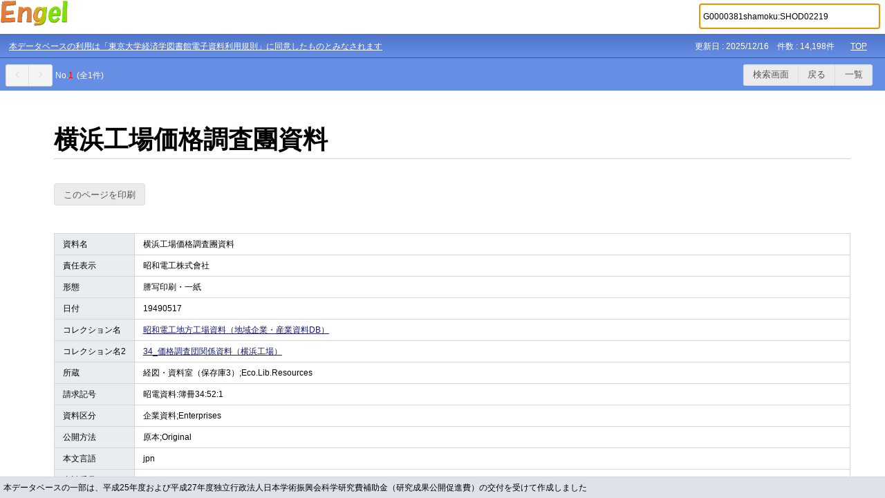

--- FILE ---
content_type: text/html;charset=UTF-8
request_url: https://www.i-repository.net/il/meta_pub/G0000381shamoku_SHOD02219
body_size: 11559
content:
<!doctype html><html><head><meta http-equiv="Content-Type" content="text/html; charset=UTF-8"><meta name="viewport" content="width=device-width, initial-scale=1.0"><title>社会経済関係資料目録＆デジタルアーカイブ検索詳細画面</title><link rel="search" type="application/opensearchdescription+xml" title="社会経済関係資料目録＆デジタルアーカイブ検索" href="openapi/G0000381shamoku/description.xml"><link rel="stylesheet" href="../app/G0000381shamoku/css/reset.css"><link rel="stylesheet" href="../app/G0000381shamoku/css/base.css"><link rel="stylesheet" href="../app/G0000381shamoku/css/button.css"><link rel="stylesheet" href="../app/G0000381shamoku/css/font.css"><link rel="stylesheet" href="/app/mng/css/font-awesome.min.css"><link rel="stylesheet" href="../app/G0000381shamoku/css/print.css" media="print"><style media="screen" type="text/css">
div.summary_list_cont_thumb_img,div.summary_list_cont_thumb_img_dm {height:100px ;}
div.summary_list_cont_thumb_img:hover {height:100px ;}


.xslt_background_color1 {background-color:#;}
.xslt_background_color2 {background-color:#EDEDED;}
.xslt_odd_back_color {background-color:#FFFFFF;}
.xslt_even_back_color {background-color:#E8EDEF;}
.xslt_title_color {background-color:#acbcc8;}


.xunderline {border-bottom:1px solid #D6D6D6;}
select.infolib_input:hover, input.infolib_input:hover { border:1px solid #658EE4;}
select.infolib_input:focus, input.infolib_input:focus { border:1px solid #658EE4;}
select.infolib_input_login:hover, input.infolib_input_login:hover { border:1px solid #658EE4;}
select.infolib_input_login:focus, input.infolib_input_login:focus { border:1px solid #658EE4;}
input.infolib_toppage_search:hover, input.infolib_toppage_search:focus { border:1px solid #658EE4;}
span.toolbar_label {color:#FFFFFF;margin-left:10px;}
._xkeyword_input {color:#010303;}
div._xdropdown { border:1px solid #D6D6D6;background-color:#;color:#010303;}
div._xdropdown_inner_div a._xdropdown_inner_div_link{color:#010303;}
span._xheaderlink a{ color:#FFFFFF;}
span._xheaderlink a:hover { color:#FFFFFF; }
.base_header_upper {
/* ie8 */
filter: progid:DXImageTransform.Microsoft.gradient(GradientType=0,startColorstr='#314FA7', endColorstr='#658EE4');
-ms-filter: "progid:DXImageTransform.Microsoft.gradient(GradientType=0,startColorstr='#314FA7', endColorstr='#658EE4')";
/* IE10 */
background-image: -ms-linear-gradient(top, #314FA7 0%, #658EE4 100%);
/* Mozilla Firefox */
background-image: -moz-linear-gradient(top, #314FA7 0%, #658EE4 100%);
/* Opera */
background-image: -o-linear-gradient(top, #314FA7 0%, #658EE4 100%);
/* Webkit (Safari/Chrome 10) */
background-image: -webkit-gradient(linear, left top, left bottom, color-stop(0, #314FA7), color-stop(1, #658EE4));
/* Webkit (Chrome 11+) */
background-image: -webkit-linear-gradient(top, #314FA7 0%, #658EE4 100%);
/* Proposed W3C Markup */
background-image: linear-gradient(top, #314FA7 0%, #658EE4 100%);
}
div#base_header_below {border-top:1px solid #314FA7;}
.xslt_bg_main_color_1 { background-color:#314FA7;}
.xslt_bg_main_color_2 ,xbg_color2 { background-color:#658EE4;}
.xslt_font_color_1 { color:#010303;}
.xslt_font_color_2 ,.div.div_login h2.infolib_section_login { color:#314FA7;}
.xslt_font_color_3 { color:#010303;}
.xslt_font_color_4 { color:#003366;}
.xslt_font_color_5 ,.cate_tbl_thead_td a,.xlabel_color1 { color:#FFFFFF;}
.xborder1px_maincolor1 {border:1px solid #314FA7;}
.xborder1px_maincolor2 {border:1px solid #658EE4;}
table.rightsummary_tbl thead td ,table.leftsummary_tbl thead td {background-color: #314FA7;color:#FFFFFF;}
table.rightsummary_tbl tfoot td ,table.leftsummary_tbl thead td {background-color: #314FA7;color:#FFFFFF;}
table.cate_tbl thead td { background-color: #314FA7;color:#FFFFFF;}

div.menu_tree,div.menu_tree_summary { background-color: #282828;}

.menu_tree { border-left:3px solid #314FA7;}
div.menu_tree a,div.menu_tree span ,div.menu_tree_summary span { color:#FFFFFF;}

div.summary_list_cont_thumb_img_border {border:0px solid #D6D6D6;}
div.summary_list_cont_thumb_img_border:hover {border:0px solid #658EE4;}

div.summary_list_cont_thumb_img_nohover {border:2px solid #D6D6D6;}
div.rechandler_hover {background-color:#E8EDEF;}
div.rechandler_hover:hover {background-color:#658EE4;}
.ui-resizable-s { background-color:#D6D6D6;}
.ui-resizable-s_under_resizing { background-color:#D6D6D6;}
.ui-resizable-s:hover { background-color:#658EE4;}
.ui-resizable-e { background-color:#D6D6D6;}
.ui-resizable-e_under_resizing { background-color:#D6D6D6;}
.ui-resizable-e:hover { background-color:#658EE4;}
div.detail_list_cont_thumb_img_border { border:2px solid #D6D6D6;}
div.detail_list_cont_thumb_img_border:hover { border:2px solid #658EE4;}
div.detail_list_cont_thumb_sel { border:2px solid #658EE4;}

div.base_header_upper_right_inbox_hover:hover {background-color:#658EE4;}


div.base_header_upper_right_inbox {}
span._xheaderlink a:hover {}
div.infolib_section {color:#010303;}
h2.infolib_section {color:#010303;}
table.rightsummary_tbl tbody td {border-bottom: 1px solid #D6D6D6;}
table.rightsummary_tbl tbody td.chk {border-bottom: 1px solid #D6D6D6;}
table.rightsummary_tbl tbody td.no {border-bottom: 1px solid #D6D6D6;}
table.rightsummary_tbl tbody td.abst {border-bottom: 1px solid #D6D6D6;}
table.cate_tbl tbody td {border-bottom: 1px dotted #D6D6D6;}
table.cate_tbl tbody td.chk {border-bottom: 1px solid #D6D6D6;}
table.cate_tbl tbody td.no {border-bottom: 1px solid #D6D6D6;}
table.cate_tbl tbody td.abst {border-bottom: 1px solid #D6D6D6;}

table.detail_tbl tbody td.detail_l {border: 1px solid #D6D6D6;border-bottom: 1px solid #D6D6D6; }
table.detail_tbl tbody td.detail_r {border: 1px solid #D6D6D6; }


div#base_footer { border-top:1px solid #D6D6D6;
height:30px;

       background-color: #dee3eb;
    
}


.xinfolib_bt ,.xinfolib_bt_set_first ,.xinfolib_bt_set_last ,.xinfolib_bt_set
{background-color:#EBEBEB;border: 1px solid #DEDEDE;color:#555555;}
.xinfolib_bt:hover ,.xinfolib_bt_set_first:hover ,.xinfolib_bt_set_last:hover ,.xinfolib_bt_set:hover {background-color:#F4F4F4;border: 1px solid #DEDEDE;color:#191970;-moz-box-shadow: 0 0 2px #DEDEDE;-webkit-box-shadow: 0 0 2px #DEDEDE;box-shadow: 0 0 2px #DEDEDE;}
.xinfolib_bt_set_first_xdisabled ,.xinfolib_bt_set_last_xdisabled ,.xinfolib_bt_set_xdisabled {background-color:#F4F4F4;border: 1px solid #DEDEDE;color:#DDDDDD;}
.xinfolib_bt_set_first_xdisabled_4selected ,.xinfolib_bt_set_last_xdisabled_4selected { color:#191970 !important;font-weight:bold;}





  .back_theme {
    
  }

  .text_theme {
    
      color: #010303;
    
    font-size: 12px; line-height: 16px;
  }

  html {
    height: 100%;
  }

/* カテゴリボタン 下ラインカラー */
.td_bu1_1 {
	 padding:2px;
         
	border-bottom: 1px solid #6094C0;
         
}

/* カテゴリボタン 左カラー */
.td_cate1{
         
	   background-color: #6094C0;
         
}


.td_bgHeader1 {
    background-image: url("../app/G0000381shamoku/csv_edit/header1/jpn/logo.png");
    background-position:left top;
    background-repeat: no-repeat;
}


.td_p21 {
	 font-size: 80%;
	 line-height: 100%;
	 border-bottom: 5px solid #6A7D8C;
}

.td_p22 { font-weight: bold; font-size: 90%; line-height: 130%; border-top: 1px solid #6A7D8C;padding:3px;}

.td_p31 { font-weight: bold;
	 font-size: 90%;
	 line-height: 100%;
	 border-top: 1px solid #a9a9a9;
	 border-bottom: 1px solid #a9a9a9;
	 padding:5px;
	   background-color: #F2E9DA;
}

.td_p42 { font-weight: bold;
	 font-size: 80%;
	 line-height: 100%;
	 border-top: 1px dotted #a9a9a9;
	padding:5px;
}

.td_p44 {
	 font-size: 80%;
	 line-height: 120%;
	  color: #000;
	padding:12px 3px 12px 3px;
	 border-top: 1px solid #999;
}

.td_p47 {
	 font-size: 80%;
	 line-height: 120%;
	  color: #000;
	padding:5px;
	 border-top: 1px solid #999;
}

.td_title2 { font-weight: bold; font-size: 90%; line-height: 130%; border-top: 1px solid #999;padding:3px;}

table.solid_border2 {
	 border-bottom: 1px solid #a9a9a9;
	 border-left: 1px solid #a9a9a9;
	 border-right: 1px solid #a9a9a9;
}

table.solid_border3 {
	 border-top: 1px solid #a9a9a9;
	 border-bottom: 1px solid #a9a9a9;
	 border-left: 1px solid #a9a9a9;
	 border-right: 1px solid #a9a9a9;
}


span.highlight {
	
		color: #fc1e02;
	
}


body {
  line-height: 1.5;
  font-size: 12px;
  font-family: "Hiragino Kaku Gothic Pro", "meiryo", sans-serif;
  color: #323a4a;
  height:100%
}

body div.base_wrapper{
  font-family: "Hiragino Kaku Gothic Pro", "meiryo", sans-serif;
}

#_xkeyword_input{
height: 25px;
padding: 5px;
margin: 0;
}

ul.btns {
  padding:0;
}

.btns li {
  display: inline-block;
}

.btns li a i.fa {
  margin-right: 15px;
  vertical-align: text-top;
  font-size: 16px; }

.btns .darkblue a {
  text-decoration: none;
  padding: 10px 10px;
  background-color: #3561b9;
  color: #ffffff;
  border-radius: 3px;
  padding: 10px 32px;
  box-shadow: 0 -3px 0 0 #163e8d inset;
}

.mb-5 {
margin-bottom: 5px;
}
.mb-10 {
margin-bottom: 10px;
}
.mb-15 {
margin-bottom: 15px;
}
.mb-20 {
margin-bottom: 20px;
}

.mt-5 {
margin-top: 5px;
}
.mt-10 {
margin-top: 10px;
}
.mt-15 {
margin-top: 15px;
}
.mt-20 {
margin-top: 20px;
}

.mr-5 {
margin-right: 5px;
}
.mr-10 {
margin-right: 10px;
}
.mr-15 {
margin-right: 15px;
}
.mr-20 {
margin-right: 20px;
}

.ml-5 {
margin-left: 5px;
}
.ml-10 {
margin-left: 10px;
}
.ml-15 {
margin-left: 15px;
}
.ml-20 {
margin-left: 20px;
}

.listdetail-back{
  padding: 0 1em 0 1em;
}

/*IE10 テキストの×ボタンを消す*/
/*input::-ms-clear { display:none; }*/

.headermenu-upper{
  padding: 0px 0 10px 0;
}

#tbl_langconfig td{
  padding:0;
}

.search_resulttbl{
  line-height: 40px;
}

._xdropdown_link_anchor{
	color: #191970;
	background-color:#FFFFFF;
	padding: 2px 3em 2px 20px;
}

._xdropdown_link_anchor:hover{
	background-color: #F4F4F4;
	color: #191970;
}

._xdropdown_nolink_noanchor{
	color: #191970;
	background-color:#FFFFFF;
	padding: 2px 3em 2px 20px;
	white-space: nowrap;
}

._xdropdown_link{
text-decoration: none;
}

.footer_center{
  margin:6px 0 6px 0;
}

/*add 20140916 toyama */
/*div.jquery_button .xinfolib_bt_set_first_xdisabled,
div.jquery_button .xinfolib_bt_set_xdisabled,
div.jquery_button .xinfolib_bt_set,
div.jquery_button .xinfolib_bt_set_last{
  vertical-align: top;
}*/

div.base_header_upper_left_onhead {
text-align: left;
height: 32px;
margin-top: 2px;
}

div.base_header_upper_right_onhead {
text-align: right;
height: 32px;
float: right;
margin-top: 2px;
/*2014.09.22Mod*/
margin-right:15px;
}

/*add 20140917 コンテンツ画像*/
/*.contents_image_center{
position: relative;
float: left;
display: inline;
width: 20%;
margin: 0;
padding: 7px 0 23px;
}
*/

/* add 20140917 */
.grouplist_center{
margin-left:5%;
margin-right:5%;
}

.grouplist_center_contents{
margin-left:5%;
margin-right:0;
}


table.grouplist_center{
width:90%;
}

div.grouplist_center{
width:90%;
}

table.grouplist_center_contents{
width:95%;
}

div.grouplist_center_contents{
width:95%;
}


/* add 20140917 */
.tbl_p51 a{
  font-size:13px;
}

tr.td_p51 td{

       background-color: #ffffff;
    
padding:4px;
}

.url_font{
font-size:13px;
}

</style><script type="text/javascript">
		xAlert = {
			quotation : "ダブルクォーテーションはフレーズ検索としてのみ使用できます。"
		}
	</script><script type="text/javascript" src="../app/G0000381shamoku/js/jquery/jquery.js" charset="utf-8"></script><script type="text/javascript" src="../app/G0000381shamoku/js/jquery/jquery.imagesloaded.min.js" charset="utf-8"></script><script type="text/javascript" src="/app/js/iiif/openseadragon/openseadragon.min.js" charset="UTF-8"></script><script type="text/javascript" language="javascript">
function onFocus(id){
if(document.getElementById(id)){
  document.getElementById(id).focus();
}
}
</script><script type="text/javascript" src="../app/G0000381shamoku/js/infolib/base.js?201409142045" charset="utf-8"></script><script type="text/javascript" src="../app/G0000381shamoku/js/infolib/meta.js?201409261530" charset="utf-8"></script><script type="text/javascript" src="../app/G0000381shamoku/js/infolib/wikiformatter.js" charset="utf-8"></script><script type="text/javascript" src="../app/G0000381shamoku/js/infolib/org-lib.js" charset="utf-8"></script><script type="text/javascript" src="../app/G0000381shamoku/js/infolib/html2canvas.js?201408201930" charset="utf-8"></script><script type="text/javascript" src="../app/G0000381shamoku/js/jquery/jquery.autocomplete.js" charset="utf-8"></script><script type="text/javascript" src="../app/G0000381shamoku/js/jquery/jquery-ui.min.js" charset="utf-8"></script><script type="text/javascript" src="../app/G0000381shamoku/js/jquery/thickbox/thickbox.js" charset="utf-8"></script><link href="../app/G0000381shamoku/js/jquery/jquery.plugin/thickbox.css" rel="stylesheet" type="text/css"><link href="../app/G0000381shamoku/js/jquery/css/smoothness/jquery-ui.css" rel="stylesheet" type="text/css"><script type="text/javascript" src="../app/G0000381shamoku/js/jquery/jquery.mousewheel.js" charset="utf-8"></script><link rel="stylesheet" href="../app/G0000381shamoku/js/jquery/jquery.iviewer.css"><script type="text/javascript" src="../app/G0000381shamoku/js/jquery/jquery.iviewer.js" charset="utf-8"></script><script type="text/javascript" src="../app/G0000381shamoku/js/jquery/jquery.media.js" charset="utf-8"></script><script type="text/javascript" src="../app/G0000381shamoku/js/jquery/jquery.tinyscrollbar.min.js" charset="utf-8"></script><script type="text/javascript">


// 画像表示初期値
var defaultImageXmlPage = "";

var Tag = new Array();
Tag["Record"]="text";

                Tag["GroupSearch1"]="text";
                
                Tag["GroupSearch2"]="text";
                
                Tag["Cul10"]="text";
                
                Tag["Cul11"]="text";
                
                Tag["Cul12"]="text";
                
                Tag["Cul18"]="text";
                
                Tag["Cul19"]="text";
                
                Tag["Cul20"]="text";
                
                Tag["Cul21"]="text";
                
                Tag["Cul22"]="text";
                
                Tag["Cul23"]="text";
                
                Tag["Cul24"]="text";
                
                Tag["Cul25"]="text";
                
                Tag["Cul26"]="text";
                
                Tag["Cul27"]="text";
                
                Tag["Cul28"]="text";
                
                Tag["Cul29"]="dropdown";
                
                Tag["Cul30"]="text";
                
                Tag["Cul31"]="text";
                
                Tag["Cul32"]="text";
                
                Tag["Cul33"]="text";
                
                Tag["Cul34"]="text";
                
                Tag["Cul35"]="text";
                
                Tag["Cul37"]="checkbox";
                
                Tag["Cul38"]="checkbox";
                
                Tag["Cul39"]="checkbox";
                
                Tag["Cul40"]="dropdown";
                
                Tag["Cul41"]="text";
                
                Tag["Cul42"]="text";
                
                Tag["Cul43"]="text";
                
                Tag["Cul44"]="text";
                
                Tag["Cul45"]="text";
                
                Tag["Cul53"]="text";
                
var Target = new Array();

        Target["text"]="true";

        Target["checkbox"]="true";

        Target["dropdown"]="true";

        Target["listbox"]="true";

        Target["radio"]="true";

        Target["button"]="true";


jQuery(function(){
	jQuery('#btn_print').click(function(){
		jQuery.jPrintArea("#right_xpanelcont");
	});
});


function  linkDsp(linkUrl) {
        var Transform;
        var SearchCondition = "";
        var spltblank = "";
        with(document.fom_view) {
                for(i=0; i < elements.length; i++) {
                        if(elements[i].name.match('IS_TAG_S+')) {
                                if(Target[Tag[elements[i].value]]) {
                                        if(Tag[elements[i].value] == 'checkbox' || Tag[elements[i].value] == 'listbox') {
                                                        Transform = elements[i].name.replace('IS_TAG_S','IS_CHK_OR_S');
                                                        if(elements[Transform] != null){
                                                                if(elements[Transform].length > 1) {
                                                                        for(j=0; j < elements[Transform].length; j++){
                                                                                if(elements[Transform][j].value != null && elements[Transform][j].value != ""){
                                                                                        SearchCondition = SearchCondition + spltblank + elements[Transform][j].value;
                                                                                }
                                                                                if(SearchCondition != "") {
                                                                                        spltblank = " ";
                                                                                }
                                                                        }
                                                                } else {
                                                                        if(elements[Transform].value != null && elements[Transform].value != ""){
                                                                                SearchCondition = SearchCondition + spltblank + elements[Transform].value;
                                                                        }
                                                                }
                                                        }
                                        } else {
                                                Transform = elements[i].name.replace('IS_TAG_S','IS_KEY_S');
                                                if(elements[Transform] != null && elements[Transform].value != null && elements[Transform].value != "") {
                                                        SearchCondition = SearchCondition + spltblank + elements[Transform].value;
                                                }
                                        }
                                }
                        }
                        if(SearchCondition != "") {
                                spltblank = " ";
                        }
                }
        }
        var encSeaCon = encodeURIComponent(SearchCondition);
        pdfTarget = window.open(linkUrl+'#search="'+encSeaCon+'"');
}

// カテゴリグループ・ブラウズグループ画面遷移
function Change(id, type) {
  // クッキーへ設定
  document.cookie="G0000381shamoku:IS_STYLE=default;";

  if( type == 'browse' ) {
    document.CsvBrowse.XPARA.value = id;
    document.CsvBrowse.IS_KEY_A1.value = id;
    document.CsvBrowse.DEF_XSL.value = 'default';

    // クッキーへ設定
    document.cookie="G0000381shamoku:DEF_XSL=default;";
    document.cookie="G0000381shamoku:SUM_TYPE=" + document.CsvBrowse.SUM_TYPE.value + ";";
    document.cookie="G0000381shamoku:XPARA=" + document.CsvBrowse.XPARA.value + ";";
    document.cookie="G0000381shamoku:IS_DETAILTYPE=" + document.CsvBrowse.IS_DETAILTYPE.value + ";";
    document.cookie="G0000381shamoku:IMAGE_XML_TYPE=" + document.CsvBrowse.IMAGE_XML_TYPE.value + ";";
    document.cookie="G0000381shamoku:IMAGE_VIEW_DIRECTION=" + document.CsvBrowse.IMAGE_VIEW_DIRECTION.value + ";";

    document.CsvBrowse.submit();
  } else {
    document.CsvChange.XPARA.value = id;
    document.CsvChange.DEF_XSL.value = 'category';

    // クッキーへ設定
    document.cookie="G0000381shamoku:DEF_XSL=category;";
    document.cookie="G0000381shamoku:SUM_TYPE=" + document.CsvChange.SUM_TYPE.value + ";";
    document.cookie="G0000381shamoku:XPARA=" + document.CsvChange.XPARA.value + ";";
    document.cookie="G0000381shamoku:IS_DETAILTYPE=" + document.CsvChange.IS_DETAILTYPE.value + ";";
    document.cookie="G0000381shamoku:IMAGE_XML_TYPE=" + document.CsvChange.IMAGE_XML_TYPE.value + ";";
    document.cookie="G0000381shamoku:IMAGE_VIEW_DIRECTION=" + document.CsvChange.IMAGE_VIEW_DIRECTION.value + ";";

    document.CsvChange.submit();
  }

}
function DetailOne ( no ) {
        // クッキーへ設定
        document.cookie="G0000381shamoku:IS_STYLE=default;";
        document.cookie="G0000381shamoku:DEF_XSL=" + document.change_view.DEF_XSL.value + ";";
        document.cookie="G0000381shamoku:SUM_TYPE=" + document.change_view.SUM_TYPE.value + ";";
        document.cookie="G0000381shamoku:XPARA=" + document.change_view.XPARA.value + ";";
        document.cookie="G0000381shamoku:IS_DETAILTYPE=" + document.change_view.IS_DETAILTYPE.value + ";";
        document.cookie="G0000381shamoku:IMAGE_XML_TYPE=" + document.change_view.IMAGE_XML_TYPE.value + ";";
        document.cookie="G0000381shamoku:IMAGE_VIEW_DIRECTION=" + document.change_view.IMAGE_VIEW_DIRECTION.value + ";";

        document.change_view.VIEW_FLG.value = 0 ;
        document.change_view.VIEW_NO.value = no ;
        document.change_view.submit();
}



function PrevView ( page, sort ) {
       if ( page > 1 ){
            // クッキーへ設定
            document.cookie="G0000381shamoku:IS_STYLE=default;";
            document.cookie="G0000381shamoku:DEF_XSL=" + document.change_view.DEF_XSL.value + ";";
            document.cookie="G0000381shamoku:SUM_TYPE=" + document.change_view.SUM_TYPE.value + ";";
            document.cookie="G0000381shamoku:XPARA=" + document.change_view.XPARA.value + ";";
            document.cookie="G0000381shamoku:IS_DETAILTYPE=" + document.change_view.IS_DETAILTYPE.value + ";";
            document.cookie="G0000381shamoku:IMAGE_XML_TYPE=" + document.change_view.IMAGE_XML_TYPE.value + ";";
            document.cookie="G0000381shamoku:IMAGE_VIEW_DIRECTION=" + document.change_view.IMAGE_VIEW_DIRECTION.value + ";";

            page = Number(page) - 1;
            document.change_view.VIEW_FLG.value = 1 ;
            document.change_view.VIEW_PAGE.value = page ;
            document.change_view.VIEW_SORT.value = sort ;
            document.change_view.submit();
        }
}

function NextView ( page, max, sort ) {
        limit = Number(max) / 20;
        if( page < limit ) {
            // クッキーへ設定
            document.cookie="G0000381shamoku:IS_STYLE=default;";
            document.cookie="G0000381shamoku:DEF_XSL=" + document.change_view.DEF_XSL.value + ";";
            document.cookie="G0000381shamoku:SUM_TYPE=" + document.change_view.SUM_TYPE.value + ";";
            document.cookie="G0000381shamoku:XPARA=" + document.change_view.XPARA.value + ";";
            document.cookie="G0000381shamoku:IS_DETAILTYPE=" + document.change_view.IS_DETAILTYPE.value + ";";
            document.cookie="G0000381shamoku:IMAGE_XML_TYPE=" + document.change_view.IMAGE_XML_TYPE.value + ";";
            document.cookie="G0000381shamoku:IMAGE_VIEW_DIRECTION=" + document.change_view.IMAGE_VIEW_DIRECTION.value + ";";

            page = Number(page) + 1;
            document.change_view.VIEW_FLG.value = 1 ;
            document.change_view.VIEW_PAGE.value = page ;
            document.change_view.VIEW_SORT.value = sort ;
            document.change_view.submit();
        }
}

function imageDsp(name) {
        winTarget = window.open();
        winTarget.location.href = name;
}

// Add End

function changeImageType(type) {
        document.fom_detailchange.IMAGE_XML_TYPE.value = type ;

        // クッキーへ設定
        document.cookie="G0000381shamoku:IS_STYLE=default;";
        document.cookie="G0000381shamoku:DEF_XSL=" + document.fom_detailchange.DEF_XSL.value + ";";
        document.cookie="G0000381shamoku:SUM_TYPE=" + document.fom_detailchange.SUM_TYPE.value + ";";
        document.cookie="G0000381shamoku:XPARA=" + document.fom_detailchange.XPARA.value + ";";
        document.cookie="G0000381shamoku:IS_DETAILTYPE=" + document.fom_detailchange.IS_DETAILTYPE.value + ";";
        document.cookie="G0000381shamoku:IMAGE_XML_TYPE=" + document.fom_detailchange.IMAGE_XML_TYPE.value + ";";
        document.cookie="G0000381shamoku:IMAGE_VIEW_DIRECTION=" + document.fom_detailchange.IMAGE_VIEW_DIRECTION.value + ";";

        document.fom_detailchange.submit();
}
function changeImagePage(start, direction) {
        document.fom_detailchange.IMAGE_XML_NO.value = start;
        document.fom_detailchange.IMAGE_VIEW_DIRECTION.value = direction;
        document.fom_detailchange.IMAGE_XML_TYPE.value = defaultImageXmlPage ;

        // クッキーへ設定
        document.cookie="G0000381shamoku:IS_STYLE=default;";
        document.cookie="G0000381shamoku:DEF_XSL=" + document.fom_detailchange.DEF_XSL.value + ";";
        document.cookie="G0000381shamoku:SUM_TYPE=" + document.fom_detailchange.SUM_TYPE.value + ";";
        document.cookie="G0000381shamoku:XPARA=" + document.fom_detailchange.XPARA.value + ";";
        document.cookie="G0000381shamoku:IS_DETAILTYPE=" + document.fom_detailchange.IS_DETAILTYPE.value + ";";
        document.cookie="G0000381shamoku:IMAGE_XML_TYPE=" + document.fom_detailchange.IMAGE_XML_TYPE.value + ";";
        document.cookie="G0000381shamoku:IMAGE_VIEW_DIRECTION=" + document.fom_detailchange.IMAGE_VIEW_DIRECTION.value + ";";

        document.fom_detailchange.submit();
}

function changeImageDrection(start, direction) {
        document.fom_detailchange.IMAGE_XML_NO.value = start;
        document.fom_detailchange.IMAGE_VIEW_DIRECTION.value = direction;
        document.fom_detailchange.IMAGE_XML_TYPE.value = defaultImageXmlPage ;

        // クッキーへ設定
        document.cookie="G0000381shamoku:IS_STYLE=default;";
        document.cookie="G0000381shamoku:DEF_XSL=" + document.fom_detailchange.DEF_XSL.value + ";";
        document.cookie="G0000381shamoku:SUM_TYPE=" + document.fom_detailchange.SUM_TYPE.value + ";";
        document.cookie="G0000381shamoku:XPARA=" + document.fom_detailchange.XPARA.value + ";";
        document.cookie="G0000381shamoku:IS_DETAILTYPE=" + document.fom_detailchange.IS_DETAILTYPE.value + ";";
        document.cookie="G0000381shamoku:IMAGE_XML_TYPE=" + document.fom_detailchange.IMAGE_XML_TYPE.value + ";";
        document.cookie="G0000381shamoku:IMAGE_VIEW_DIRECTION=" + document.fom_detailchange.IMAGE_VIEW_DIRECTION.value + ";";

        document.fom_detailchange.submit();
}
// 詳細画像表示
function  viewImage(type, infoNo, setNo, imageNo){
        document.fom_image.IS_KIND.value = "CsvDetailImage" ;
        document.fom_image.INFO_NO.value = infoNo;
        document.fom_image.SET_NO.value = setNo;
        document.fom_image.IMAGE_NO.value = imageNo;
        document.fom_image.SCREEN_TYPE.value = type;
        if( type == "plural_self" ){
                document.fom_image.target = "_self";
        }

        // クッキーへ設定
        document.cookie="G0000381shamoku:IS_STYLE=default;";
        document.cookie="G0000381shamoku:DEF_XSL=" + document.fom_image.DEF_XSL.value + ";";
        document.cookie="G0000381shamoku:SUM_TYPE=" + document.fom_image.SUM_TYPE.value + ";";
        document.cookie="G0000381shamoku:XPARA=" + document.fom_image.XPARA.value + ";";
        document.cookie="G0000381shamoku:IS_DETAILTYPE=" + document.fom_image.IS_DETAILTYPE.value + ";";
        document.cookie="G0000381shamoku:IMAGE_XML_TYPE=" + document.fom_image.IMAGE_XML_TYPE.value + ";";
        document.cookie="G0000381shamoku:IMAGE_VIEW_DIRECTION=" + document.fom_image.IMAGE_VIEW_DIRECTION.value + ";";

        document.fom_image.submit () ;
}



function xonload(){
meta.setCookieForLogstat();

if(document.form_topSearch) assignFormSubmit('form_topSearch');


// 新着リスト取得
function viewNewArrival(tagId , databaseId ,isStyle){

        var url = "NewArrival" ;
        var paramList = "DB_ID=" + databaseId +  "&IS_STYLE=" + isStyle ;
        time = new Date();
        paramList +=  "&d=" + time.getTime();

/*

	jquery へ移行

        new Ajax.Request(url,
        {
                method: 'post',
                onFailure: showErrMsg,
                onException: showExcepMsg,
                onComplete : getData,
                parameters: encodeURI(paramList),
                requestHeaders : ['If-Modified-Since', 'Thu, 01 Jun 1970 00:00:00 GMT']
        });
*/

	var xPostData = {};
	xPostData['DB_ID'] = databaseId;
	xPostData['IS_STYLE'] = isStyle;
	xPostData['d'] = time.getTime();

	jQuery.ajax({
		url:url,
		type:'POST',
		data:xPostData,
		dataType:'html',
		contentType:'application/x-www-form-urlencoded',
		success:function( msg){
			jQuery('#'+tagId).html(msg);
		},
		error:showErrMsg
	});

        function getData( response ) {
                var responseText = response.responseText;
                if( responseText != "" ) {
//                      document.getElementById(tagId).innerHTML = "";
//              } else {
                        document.getElementById(tagId).innerHTML = responseText ;
                }
        }



        // エラーの場合のメッセージ表示
        function showErrMsg(){

                jQuery('#'+tagId).show();
                jQuery('#'+tagId).html(csvsearch.newArrivalError);

        }

        // Exceptionの場合のメッセージ表示
        function showExcepMsg(xmlhttp, e){

		jQuery('#'+tagId).show();
		jQuery('#'+tagId).html(csvsearch.newArrivalError);
        }

}

accessLogOutPut();
function accessLogOutPut(){
	var url = "../statistics/AccessCntServlet" ;
	var xPostData = {};
	var time = new Date();
	xPostData['DB_ID'] = 'G0000381shamoku';
	xPostData['IS_STYLE'] = '';
	xPostData['IS_DETAIL_TYPE'] = '';
	xPostData['IS_ID'] = 'SHOD02219';
	xPostData['d'] = time.getTime();

	jQuery.ajax({
		url:url,
		data:xPostData,
		dataType:'html',
		success:function( msg){
		}
	});

}


jQuery(function() {
    jQuery("#_xkeyword_input").autocomplete({ source:suggestList });
});

		meta.detailOnload();




}


var csvsearch = {
	
	is_style:'default',
	dbid:'G0000381shamoku',
	metaid:'SHOD02219',
	view:'detail',
	view_sumType:'normal',
	
	error01:'ページ以下を指定してください。',
	error02:'ページ数は数値で指定してください。',
	
	is_style_cookie:'G0000381shamoku:IS_STYLE',
	dbid_cookie:'G0000381shamoku:IS_STYLE',
	def_xsl_cookie:'G0000381shamoku:DEF_XSL',
	sum_type_cookie:'G0000381shamoku:SUM_TYPE',
	xpara_cookie:'G0000381shamoku:XPARA',
	is_detailtype_cookie:'G0000381shamoku:IS_DETAILTYPE',
	image_xml_type_cookie:'G0000381shamoku:IMAGE_XML_TYPE',
	image_view_direction_cookie:'G0000381shamoku:IMAGE_VIEW_DIRECTION',
	input_kyeword_value:'キーワードを入力',
	newArrivalError:'',
	xurl_lang:'jp',

                header:'',
        
	suggestWord:'',
	suggestType:'InfoLib',
	suggestOrder:'desc',
	suggestMax:'20',
	suggestMatch:'front',
	
	imageHeightDefault:'100',
        
        yyyyInput : '年は数値で指定して下さい。',
        mmInput : '月は数値で指定して下さい。',
        mmRange : '月は1～12で指定して下さい。',
        ddInput : '日は数値で指定して下さい。',
        ddRange : '日は1～31で指定して下さい。',
        ymdRange : '年月日の範囲が不正です。',
        ymRange : '年月の範囲が不正です。',
        yRange : '年の範囲が不正です。',
        startRange : '範囲開始を指定して下さい。',
        endRange : '範囲終了を指定して下さい。',
        errorRange : '範囲が不正です。',
        notNumber : '数値で指定して下さい。',
	xdummy:''
}


  function wikiToHtml(id) {
    var formatter = new Wiki.Formatter({foldLines: true});

    var html = document.getElementById(id).innerHTML
    html = html.replace(/&amp;/g,"&");
    html = html.replace(/&lt;/g,"<");
    html = html.replace(/&gt;/g,">");
    html = html.replace(/&quot;/g,"\"");
    html = html.replace(/&apos;/g,"'");

    document.write(formatter.format(html));
  }
/* 2012/03/06 InfoLib-V4対応*/
  function htmlToHtml(id) {

	var html = document.getElementById(id).innerHTML;

	html = html.replace(/&amp;/g,"&");
	html = html.replace(/&lt;/g,"<");
	html = html.replace(/&gt;/g,">");
	html = html.replace(/&quot;/g,"\"");
	html = html.replace(/&apos;/g,"'");

	document.write(html);
  }




function suggestList(request,response){
        var suggesturl = 'suggest/SuggestApiServlet';
        var stime = new Date;
        jQuery.ajax({
                url:suggesturl,
                type:"POST",
                cache:false,
                dataType:'text',
                data:{
                        DB_ID:'G0000381shamoku',
                        SUGGEST_KEYWORD:request.term,
                        SUGGEST_TYPE:'InfoLib',
                        SUGGEST_ORDER:'desc',
                        SUGGEST_MAX:'20',
                        SUGGEST_MATCH:'front',
                        d:stime.getTime()
                },

                success: function (mng) {
                        // 厳密なjson形式で返戻されるわけでないためテキストとしてパースする。
                        var ret = mng.replace(/\u2028|\u2029/g, '');
                        var ret_json = eval('(' +ret + ')');
                        response(jQuery.map(ret_json.responseData.result,function (row) {
                                return {
                                        label: row.CandidateWord,
                                        value: row.CandidateWord
                                };
                        }));
                },
                error: function(xhr, ts, err){
                        response(['']);
                }
        })
}

</script></head><body class="back_theme"><div class="" id="base_wrapper"><div id="base_header" class=""><div id="base_header_upper" class="base_header_upper"><div class="td_bgHeader1" style="height:100%;" id="base_header_below_wrapper"><div id="base_header_below_left" class="div_left xtext-left xtext-middle vertical-auto"></div><div id="base_header_below_right" class="div_right xtext-right xtext-middle vertical-auto hei100 wid25em"><table class="wid100 hei100"><tr><td><div class="spacer3px"></div><div class="infolib_toppage_search_wrap"><form name="form_topSearch" id="form_topSearch" method="POST" onsubmit="javascript:return false;" action="sresult"><input type="hidden" name="DEF_XSL" value="default"><input type="hidden" name="SUM_KIND" value="CsvSummary"><input type="hidden" name="SUM_NUMBER" value="50"><input type="hidden" name="IS_NUMBER" value="50"><input type="hidden" name="META_KIND" value="NOFRAME"><input type="hidden" name="IS_DB" value="G0000381shamoku"><input type="hidden" name="IS_KIND" value="CsvInitSearch"><input type="hidden" name="IS_SCH" value="CSV"><input type="hidden" name="IS_STYLE" value="default"><input type="hidden" name="IS_TYPE" value="csv"><input type="hidden" name="DB_ID" value="G0000381shamoku"><input type="hidden" name="GRP_ID" value="G0000381"><input type="hidden" name="IS_START" value="1"><input type="hidden" name="IS_EXTSCH" value=""><input type="hidden" name="XPARA" value=""><input type="hidden" name="IS_DETAILTYPE" value=""><input type="hidden" name="IMAGE_XML_TYPE" value=""><input type="hidden" name="IMAGE_VIEW_DIRECTION" value=""><input type="hidden" name="IS_TAG_S1" value="Record"><input type="hidden" name="IS_REG_S1" value=""><input type="hidden" name="SUM_TYPE" value="normal"><div class="infolib_toppage_search_div"><span class=""><input tabindex="1" placeholder="キーワードを入力" name="IS_KEY_S1" type="text" value="G0000381shamoku:SHOD02219" id="_xkeyword_input" size="20" class="xinput_text_15 infolib_input infolib_toppage_search"></span><div class="infolib_toppage_search_button_div"><a href="javascript:void(0);" onclick="javascript:meta.TopSearchSubmit()"></a></div></div><input type="hidden" id="suggestType" value="InfoLib"><input type="hidden" id="suggestOrder" value="desc"><input type="hidden" id="suggestMax" value="20"><input type="hidden" id="suggestMatch" value="front"><div id="suggest_IS_KEY_S1" style="display:none;"></div></form></div><div class="spacer5px"></div></td></tr></table></div><div class="div_clear wid100 hei0"> </div></div><div class="div_left xtext-left base_header_upper_left_onhead"><div class="base_header_upper_right_inbox base_header_upper_right_inbox_hover"><p><span class="_xheaderlink">
        <a href="http://www.lib.e.u-tokyo.ac.jp/bunsho/emug.pdf">本データベースの利用は「東京大学経済学図書館電子資料利用規則」に同意したものとみなされます</a>
    </span></p></div></div><div class="xtext-right base_header_upper_right_onhead"><div class="base_header_upper_right_inbox"><p><span> </span><span class="xlabel_color1">更新日 : 2025/12/16 </span></p></div><div class="base_header_upper_right_inbox"><p><span>   </span><span class="xlabel_color1">件数 : 14,198件 </span><span>   </span></p></div><div class="base_header_upper_right_inbox base_header_upper_right_inbox_hover"><p><span> </span><span class="_xheaderlink"><a href="G0000381shamoku" class="xlabel_color1">TOP</a> </span></p></div></div><div class="_xdropdown" id="infolibtoplink_dropdown" onclick="javascript:base.dropDownCheck('#infolibtoplink_dropdown');"><div class=""></div><div class=""></div><div class=""></div><div class=""></div><div class=""></div></div><div class="div_clear wid100 hei0"> </div></div><div id="base_header_below" class="addclass_base_header_below"><div id="base_header_below_toolbar" class="xslt_bg_main_color_2"><div class="spacer3px"></div><div class="spacer3px"></div><div class="spacer3px"></div><div id="toolbar_left" class="xfloat_left div_left "><div id="infolibpager" class="jquery_button xfloat_left"><span class="wrap_xinfolib_bt_set"><a class="xinfolib_bt_set_first_xdisabled" href="javascript:void(0);"><span class="xinfolib_bt_span"><i class="fa fa-angle-left"></i></span></a><a class="xinfolib_bt_set_last_xdisabled" href="javascript:void(0);"><span class="xinfolib_bt_span"><i class="fa fa-angle-right"></i></span></a></span><span class="toolbar_label">No.<span class="hit_num mr-5">1</span>(全1件)</span><span> </span></div></div><div id="toolbar_right" class="xfloat_right div_right mr-10"><div id="toolbar_right" class="xfloat_right " style=""><div id="toolbar_right" class="xfloat_right "><div id="detailContentsViewSwicher" class="jquery_button xfloat_left" style="display:none;"><span class="wrap_xinfolib_bt_set"><a class="xinfolib_bt_set_first" href="javascript:void(0);" id="xpanel_link_horizon" onclick="javascript:xpanel.switchViewType4All('horizon');"><span class="xinfolib_bt_span ximage_view_horizon"> 
                </span></a><a class="xinfolib_bt_set_last_xdisabled" href="javascript:void(0);" id="xpanel_link_vertical" onclick="javascript:xpanel.switchViewType4All('vertical');"><span class="xinfolib_bt_span ximage_view_vertical_xdisabled"> 
		</span></a></span></div><div id="" class="jquery_button xfloat_left" style=""><span class="wrap_xinfolib_bt_set"><a class="xinfolib_bt_set_first" href="javascript:void(0);" onclick="javascript:ReSearch();"><span class="xinfolib_bt_span">検索画面</span></a><a class="xinfolib_bt_set" href="javascript:void(0);" onclick="javascript:history.back();"><span class="xinfolib_bt_span">戻る</span></a><a class="xinfolib_bt_set_last" href="javascript:void(0);" onclick="javascript:meta.detail2Summary('1');"><span class="xinfolib_bt_span">一覧</span></a></span></div></div></div></div><div class="spacer3px"></div><div class="spacer3px"></div></div><div class="div_clear wid100 hei0"> </div></div></div><div class="" style="" id="base_contents"><div id="base_contents_left" class="" style="width:0%;"><div class="hei0" id="infolibleft_toolbar"></div><div id="base_contents_left_inner" class="xbg_color1 " style="display:none;"></div></div><div id="base_contents_center" style="display:none;"><div id="base_contents_center_inner"></div></div><div id="base_contents_right" style="width:100%;"><div id="base_contents_right_inner" class="base_contents_right_inner_other" style=""><div id="xpanelwrapper"><div id="xpaneldetail" class="xpanelBody xdivpanel active grouplist_center"><div class="detail_information wid100"><font size="+2"><h2 class="infolib_section xunderline ">横浜工場価格調査團資料</h2></font><a href="javascript:void(0);" id="print-trigger" onclick="javascript:printDetail();" class="xinfolib_bt">このページを印刷</a><div class="div_clear wid100"><div id="allversion_contviewr_div" style="display:none;" class="allversion_contviewr xfloat_left reccont_vertical mt-20"><div class="allversion_contviewr_div_wrap div_clear hei100"><div class="xfloat_left xpanelcont_left" id="left_xpanelcont" style="width:0px;display:none;"></div><div class=" xpanelcont_right" id="right_xpanelcont"><div class="wid100 div_clear" style="position:relative;height:38px;"><table class="wid100"><tr><td class="xtext-left"><div class="contviewer_url div_clear " id="contviewer_url">このページのURL:<span id="contviewer_url"></span></div></td><td class="xtext-right xnowrap"><div class="xfloat_right xhover_max10" id="toolbar_xpanelcont"><div class="div_clear"><span class="wrap_xinfolib_bt_set"><a id="toolbar_xpanelcont_prev" name="toolbar_xpanelcont_prev" class="xinfolib_bt_set_first" href="javascript:void(0);" onclick="javascript:meta.detailPrevView();"><span class="xinfolib_bt_span"><img src="../app/G0000381shamoku/images/g2_left_20_dis.png"></span></a><a id="toolbar_xpanelcont_next" name="toolbar_xpanelcont_next" class="xinfolib_bt_set_last" href="javascript:void(0);" onclick="javascript:meta.detailNextView();"><span class="xinfolib_bt_span"><img src="../app/G0000381shamoku/images/g2_right_20_dis.png"></span></a></span><span> </span></div></div></td></tr></table><div class="div_clear wid100 hei0"> </div></div><input type="hidden" id="firefox_plugin_msg1" value="Microsoft Windows Media Player Firefox Plugin ( np-mswmp.dll ) がインストールされていません。"><input type="hidden" id="firefox_plugin_msg2" value="再生するにはプラグインをインストールして下さい。"><input type="hidden" id="firefox_plugin_msg3" value="ダウンロードサイト"><input type="hidden" id="firefox_plugin_url" value="https://addons.mozilla.jp/firefox/plugins/"><input type="hidden" id="nonSupportFileFormatMsg" value="ご利用のブラウザでは再生できないファイルフォーマットです。"><div class="contviewer xoverflow_hidden hei100 wid100" id="infolib_viewer" style="height:92% !important;"><div id="image_viewer" class="image_viewer display_none wid100 hei100"></div><div id="music_viewer" class="music_viewer display_none wid100 hei100"><div class="hei50 xtext-cntr"><audio id="music_audio" controls="" class="hei100"><source src="" type="audio/mp3"></source></audio></div></div><div id="movie_viewer" class="movie_viewer display_none wid100 hei100"><div class="hei100 xtext-cntr"><video id="movie_video" controls="" class="hei100"><source src="" type="video/mp4"></source></video></div></div><div id="movie_viewer2" class="movie_viewer display_none wid100 hei100"><div class="hei100 xtext-cntr"><div id="movie_viewer2_cont" class="hei100"></div></div></div><div id="pdf_viewer" class="pdf_viewer display_none wid100 hei100"><div id="pdf_viewer_cont" class="hei100 display_none"></div></div><div id="other_viewer" class="other_viewer wid100 hei100"><table class="hei100 wid100"><tr><td class="xtext-cntr"><a href="" id="other_viewer_cont" class="cont_dl" style="display:none"><i class="fa fa-download"></i> ダウンロード</a></td></tr></table></div><div id="videojs_viewer" class="videojs_viewer display_none wid100 hei100"></div></div><div class="div_clear wid100 hei0"> </div></div><div class="div_clear wid100 hei0"> </div></div></div><div id="detail_recmetadata" class="recmeta_vertical"><table id="tbl_langconfig" class="wid100"><tr><td colspan="2" align="center"></td></tr></table><form id="link_work" name="link_work" method="POST" action="CsvSearch.cgi" target="_self"><div class="detail_tbl_wrap div_clear"><table class="detail_tbl xslt_font_color_3 mt-20" id="detail_tbl_id"><tfoot><tr></tr></tfoot><tbody><tr><td class="detail_l">資料名</td><td class="detail_r"><div class="wid100 xword_wrap_break">横浜工場価格調査團資料</div></td></tr><tr><td class="detail_l">責任表示</td><td class="detail_r"><div class="wid100 xword_wrap_break">昭和電工株式會社</div></td></tr><tr><td class="detail_l">形態</td><td class="detail_r"><div class="wid100 xword_wrap_break">謄写印刷・一紙</div></td></tr><tr><td class="detail_l">日付</td><td class="detail_r"><div class="wid100 xword_wrap_break">19490517</div></td></tr><tr><td class="detail_l">コレクション名</td><td class="detail_r"><div class="wid100 xword_wrap_break"><input type="hidden" name="LINK_CAT_KEY_0002_1" value="昭和電工地方工場資料（地域企業・産業資料DB）"><input type="hidden" name="LINK_CAT_TAG_0002_1" value="Cul22"><a href="javascript:detail4Category('0002','1')"><Cul22>昭和電工地方工場資料（地域企業・産業資料DB）</Cul22></a></div></td></tr><tr><td class="detail_l">コレクション名2</td><td class="detail_r"><div class="wid100 xword_wrap_break"><input type="hidden" name="LINK_CAT_KEY_0002_2" value="34_価格調査団関係資料（横浜工場）"><input type="hidden" name="LINK_CAT_TAG_0002_2" value="Cul23"><a href="javascript:detail4Category('0002','2')"><Cul23>34_価格調査団関係資料（横浜工場）</Cul23></a></div></td></tr><tr><td class="detail_l">所蔵</td><td class="detail_r"><div class="wid100 xword_wrap_break">経図・資料室（保存庫3）;Eco.Lib.Resources</div></td></tr><tr><td class="detail_l">請求記号</td><td class="detail_r"><div class="wid100 xword_wrap_break">昭電資料:簿冊34:52:1</div></td></tr><tr><td class="detail_l">資料区分</td><td class="detail_r"><div class="wid100 xword_wrap_break">企業資料;Enterprises</div></td></tr><tr><td class="detail_l">公開方法</td><td class="detail_r"><div class="wid100 xword_wrap_break">原本;Original</div></td></tr><tr><td class="detail_l">本文言語</td><td class="detail_r"><div class="wid100 xword_wrap_break">jpn</div></td></tr><tr><td class="detail_l">書誌番号</td><td class="detail_r"><div class="wid100 xword_wrap_break">SHOD02219</div></td></tr></tbody></table><div class="wid100 url_font"><p><span>このページのURL:</span><span><a href="G0000381shamoku_SHOD02219" target="_blank" id="infolib_permalink">G0000381shamoku_SHOD02219</a></span></p></div></div></form></div><div class="spacer10px"></div><div class="spacer10px"></div><div class="spacer10px"></div><div class="spacer10px"></div><div class="spacer10px"></div><div class="spacer10px"></div><div class="spacer10px"></div><div class="div_clear wid100 hei0"> </div></div></div><div class="display_none" id="xscript_for_detail">
		var xurl =document.URL;
		var xrecid = 'G0000381shamoku_SHOD02219';
		var xReg = new RegExp(/(.*meta.*\/)/);
		var xmatch = xurl.match(xReg);
		var urlstr = RegExp.$1;
		if( xmatch) jQuery('a#infolib_permalink').html( urlstr + xrecid );

                detailcont["max"] = '0';
                detailcont["detailViewFlg"] = '0';

		
		var xswitchViewButton = jQuery('div#detailContentsSwicher');
		xswitchViewButton.show();



		var xEditorButton = jQuery('div#detailEditor');
		if( xEditorButton.length) {
			xpanel.xEditorPrime = "SHOD02219";
			xEditorButton.show();
		}


                detailcont["contentsDspMax"] = '';
                detailcont["show"] = 'all';
                                
                detailcont["contentsDbId"] = 'G0000381shamoku';
                                detailcont["currentContNo"] = '0';
                                

		meta.detailSetViewerHeight();


		</div></div><div id="xpanelcont" class="xpanelBody xdivpanel2"></div></div><form name="form_resch" id="form_resch" method="POST" target="_self" action="ssearch"><input type="hidden" name="SUM_KIND" value="CsvSummary"><input type="hidden" name="SUM_NUMBER" value="50"><input type="hidden" name="META_KIND" value="NOFRAME"><input type="hidden" name="IS_DB" value="G0000381shamoku"><input type="hidden" name="IS_SCH" value="CSV"><input type="hidden" name="IS_STYLE" value="default"><input type="hidden" name="IS_TYPE" value="csv"><input type="hidden" name="DB_ID" value="G0000381shamoku"><input type="hidden" name="GRP_ID" value="G0000381"><input type="hidden" name="IS_START" value="1"><input type="hidden" name="IS_EXTSCH" value=""><input type="hidden" name="SUM_TYPE" value="normal"><input type="hidden" name="IS_REG_S1" value="none"><input type="hidden" name="IS_TAG_S1" value="Identifier"><input type="hidden" name="IS_KEY_S1" value="G0000381shamoku:SHOD02219"><input type="hidden" name="IS_LGC_S2" value="AND"><input type="hidden" name="IS_CND_S1" value="ALL"><input type="hidden" name="IS_NUMBER" value="1"><input type="hidden" name="XPARA" value=""><input type="hidden" name="IS_DETAILTYPE" value=""><input type="hidden" name="IMAGE_XML_TYPE" value=""><input type="hidden" name="IMAGE_VIEW_DIRECTION" value=""><input type="hidden" name="DEF_XSL" value="default"><input type="hidden" name="IS_DEVICE" value="pc"><input type="hidden" name="IS_KIND" value="CsvDetail"></form><form name="fom_main" id="fom_main" method="POST" action="CsvDefault.exe" target="_self"><input type="hidden" name="DEF_XSL" value="default"><input type="hidden" name="GRP_ID" value="G0000381"><input type="hidden" name="DB_ID" value="G0000381shamoku"><input type="hidden" name="IS_STYLE" value="default"><input type="hidden" name="IS_TYPE" value="csv"><input type="hidden" name="SUM_TYPE" value="normal"><input type="hidden" name="IS_DETAILTYPE" value=""><input type="hidden" name="IMAGE_XML_TYPE" value=""><input type="hidden" name="IMAGE_VIEW_DIRECTION" value=""></form><form name="CsvChange" method="POST" action="CsvDefault.exe" target="_self" onsubmit="javascript:return false;"><input type="hidden" name="DB_ID" value="G0000381shamoku"><input type="hidden" name="GRP_ID" value="G0000381"><input type="hidden" name="DEF_XSL" value="default"><input type="hidden" name="IS_TYPE" value="csv"><input type="hidden" name="IS_STYLE" value="default"><input type="hidden" name="XPARA" value=""><input type="hidden" name="SUM_TYPE" value="normal"><input type="hidden" name="IS_DETAILTYPE" value=""><input type="hidden" name="IMAGE_XML_TYPE" value=""><input type="hidden" name="IMAGE_VIEW_DIRECTION" value=""></form><form target="_blank" name="fom_image" id="fom_image" method="POST" action="CsvSearch.cgi"><input type="hidden" name="SUM_KIND" value="CsvSummary">
<input type="hidden" name="SUM_NUMBER" value="50">
<input type="hidden" name="META_KIND" value="NOFRAME">
<input type="hidden" name="IS_DB" value="G0000381shamoku">
<input type="hidden" name="IS_SCH" value="CSV">
<input type="hidden" name="IS_STYLE" value="default">
<input type="hidden" name="IS_TYPE" value="csv">
<input type="hidden" name="DB_ID" value="G0000381shamoku">
<input type="hidden" name="GRP_ID" value="G0000381">
<input type="hidden" name="IS_START" value="1">
<input type="hidden" name="IS_EXTSCH" value="">
<input type="hidden" name="SUM_TYPE" value="normal">
<input type="hidden" name="IS_REG_S1" value="none">
<input type="hidden" name="IS_TAG_S1" value="Identifier">
<input type="hidden" name="IS_KEY_S1" value="G0000381shamoku:SHOD02219">
<input type="hidden" name="IS_LGC_S2" value="AND">
<input type="hidden" name="IS_CND_S1" value="ALL">
<input type="hidden" name="IS_NUMBER" value="1">
<input type="hidden" name="XPARA" value="">
<input type="hidden" name="IS_DETAILTYPE" value="">
<input type="hidden" name="IMAGE_XML_TYPE" value="">
<input type="hidden" name="IMAGE_VIEW_DIRECTION" value="">
<input type="hidden" name="DEF_XSL" value="default">
<input type="hidden" name="IS_DEVICE" value="pc">
<input type="hidden" name="IS_KIND" value="CsvDetail">
<input type="hidden" name="SCREEN_TYPE" value="single"><input type="hidden" name="INFO_NO"><input type="hidden" name="SET_NO"><input type="hidden" name="IMAGE_NO"></form><form name="fom_view" id="fom_view" method="POST" target="_self" action="sresult"><input type="hidden" name="SUM_KIND" value="CsvSummary">
<input type="hidden" name="SUM_NUMBER" value="50">
<input type="hidden" name="META_KIND" value="NOFRAME">
<input type="hidden" name="IS_DB" value="G0000381shamoku">
<input type="hidden" name="IS_SCH" value="CSV">
<input type="hidden" name="IS_STYLE" value="default">
<input type="hidden" name="IS_TYPE" value="csv">
<input type="hidden" name="DB_ID" value="G0000381shamoku">
<input type="hidden" name="GRP_ID" value="G0000381">
<input type="hidden" name="IS_START" value="1">
<input type="hidden" name="IS_EXTSCH" value="">
<input type="hidden" name="SUM_TYPE" value="normal">
<input type="hidden" name="IS_REG_S1" value="none">
<input type="hidden" name="IS_TAG_S1" value="Identifier">
<input type="hidden" name="IS_KEY_S1" value="G0000381shamoku:SHOD02219">
<input type="hidden" name="IS_LGC_S2" value="AND">
<input type="hidden" name="IS_CND_S1" value="ALL">
<input type="hidden" name="IS_NUMBER" value="1">
<input type="hidden" name="XPARA" value="">
<input type="hidden" name="IS_DETAILTYPE" value="">
<input type="hidden" name="IMAGE_XML_TYPE" value="">
<input type="hidden" name="IMAGE_VIEW_DIRECTION" value="">
<input type="hidden" name="DEF_XSL" value="default">
<input type="hidden" name="IS_DEVICE" value="pc">
<input type="hidden" name="IS_KIND" value="CsvDetail">
</form><form id="fom_detailchange" name="fom_detailchange" method="POST" target="_self" action="detail"><input type="hidden" name="SUM_KIND" value="CsvSummary">
<input type="hidden" name="SUM_NUMBER" value="50">
<input type="hidden" name="META_KIND" value="NOFRAME">
<input type="hidden" name="IS_DB" value="G0000381shamoku">
<input type="hidden" name="IS_SCH" value="CSV">
<input type="hidden" name="IS_STYLE" value="default">
<input type="hidden" name="IS_TYPE" value="csv">
<input type="hidden" name="DB_ID" value="G0000381shamoku">
<input type="hidden" name="GRP_ID" value="G0000381">
<input type="hidden" name="IS_START" value="1">
<input type="hidden" name="IS_EXTSCH" value="">
<input type="hidden" name="SUM_TYPE" value="normal">
<input type="hidden" name="IS_REG_S1" value="none">
<input type="hidden" name="IS_TAG_S1" value="Identifier">
<input type="hidden" name="IS_KEY_S1" value="G0000381shamoku:SHOD02219">
<input type="hidden" name="IS_LGC_S2" value="AND">
<input type="hidden" name="IS_CND_S1" value="ALL">
<input type="hidden" name="IS_NUMBER" value="1">
<input type="hidden" name="XPARA" value="">
<input type="hidden" name="IS_DETAILTYPE" value="">
<input type="hidden" name="DEF_XSL" value="default">
<input type="hidden" name="IS_DEVICE" value="pc">
<input type="hidden" name="IS_KIND" value="CsvDetail">
<input type="hidden" name="IMAGE_XML_TYPE" value="all"><input type="hidden" name="IMAGE_XML_NO"><input type="hidden" name="IMAGE_VIEW_DIRECTION" value=""></form><form name="CsvBrowse" id="CsvBrowse" method="POST" action="CsvSearch.cgi"><input type="hidden" name="DEF_XSL" value="default"><input type="hidden" name="SUM_KIND" value="CsvSummary"><input type="hidden" name="SUM_NUMBER" value="50"><input type="hidden" name="META_KIND" value="NOFRAME"><input type="hidden" name="IS_DB" value="G0000381shamokuBROWSE"><input type="hidden" name="IS_KIND" value="BrowseSummary"><input type="hidden" name="IS_SCH" value="CSV"><input type="hidden" name="IS_STYLE" value="default"><input type="hidden" name="IS_TYPE" value="csv"><input type="hidden" name="DB_ID" value="G0000381shamoku"><input type="hidden" name="GRP_ID" value="G0000381"><input type="hidden" name="IS_START" value="1"><input type="hidden" name="IS_EXTSCH" value=""><input type="hidden" name="IS_NUMBER" value="50"><input type="hidden" name="IS_TAG_A1" value="GroupId"><input type="hidden" name="IS_KEY_A1" value=""><input type="hidden" name="IS_TAG_A2" value="IdxSearch"><input type="hidden" name="IS_KEY_A2" value=""><input type="hidden" name="IS_ADDSCH_CNT" value="2"><input type="hidden" name="XPARA" value=""><input type="hidden" name="BRW_IDX" value=""><input type="hidden" name="SUM_TYPE" value="normal"><input type="hidden" name="IS_DETAILTYPE" value=""><input type="hidden" name="IMAGE_XML_TYPE" value=""><input type="hidden" name="IMAGE_VIEW_DIRECTION" value=""></form><form name="link_category" id="link_category" method="POST" action="CsvSearch.cgi" target="_self"><input type="hidden" name="DEF_XSL" value="default"><input type="hidden" name="SUM_KIND" value="CsvSummary"><input type="hidden" name="SUM_NUMBER" value="50"><input type="hidden" name="META_KIND" value="NOFRAME"><input type="hidden" name="IS_DB" value="G0000381shamoku"><input type="hidden" name="IS_KIND" value="CategorySummary"><input type="hidden" name="IS_SCH" value="CSV"><input type="hidden" name="IS_STYLE" value="default"><input type="hidden" name="IS_TYPE" value="csv"><input type="hidden" name="DB_ID" value="G0000381shamoku"><input type="hidden" name="GRP_ID" value="G0000381"><input type="hidden" name="IS_START" value="1"><input type="hidden" name="IS_EXTSCH" value=""><input type="hidden" name="XPARA" value=""><input type="hidden" name="SUM_TYPE" value="normal"><input type="hidden" name="IS_NUMBER" value="1"><input type="hidden" name="VIEW_FLG" value=""><input type="hidden" name="CAT_LEV" value=""><input type="hidden" name="IS_TAG_A1" value=""><input type="hidden" name="IS_KEY_A1" value=""><input type="hidden" name="IS_CND_A1" value="ALL"><input type="hidden" name="IS_TAG_A2" value=""><input type="hidden" name="IS_KEY_A2" value=""><input type="hidden" name="IS_CND_A2" value="ALL"><input type="hidden" name="IS_LGC_A2" value="AND"><input type="hidden" name="IS_TAG_A3" value=""><input type="hidden" name="IS_KEY_A3" value=""><input type="hidden" name="IS_CND_A3" value="ALL"><input type="hidden" name="IS_LGC_A3" value="AND"><input type="hidden" name="IS_TAG_A4" value=""><input type="hidden" name="IS_KEY_A4" value=""><input type="hidden" name="IS_CND_A4" value="ALL"><input type="hidden" name="IS_LGC_A4" value="AND"><input type="hidden" name="IS_TAG_A5" value=""><input type="hidden" name="IS_KEY_A5" value=""><input type="hidden" name="IS_CND_A5" value="ALL"><input type="hidden" name="IS_LGC_A5" value="AND"><input type="hidden" name="IS_TAG_A6" value=""><input type="hidden" name="IS_KEY_A6" value=""><input type="hidden" name="IS_CND_A6" value="ALL"><input type="hidden" name="IS_LGC_A6" value="AND"><input type="hidden" name="IS_TAG_A7" value=""><input type="hidden" name="IS_KEY_A7" value=""><input type="hidden" name="IS_CND_A7" value="ALL"><input type="hidden" name="IS_LGC_A7" value="AND"><input type="hidden" name="IS_TAG_A8" value=""><input type="hidden" name="IS_KEY_A8" value=""><input type="hidden" name="IS_CND_A8" value="ALL"><input type="hidden" name="IS_LGC_A8" value="AND"><input type="hidden" name="IS_TAG_A9" value=""><input type="hidden" name="IS_KEY_A9" value=""><input type="hidden" name="IS_CND_A9" value="ALL"><input type="hidden" name="IS_LGC_A9" value="AND"><input type="hidden" name="IS_TAG_A10" value=""><input type="hidden" name="IS_KEY_A10" value=""><input type="hidden" name="IS_CND_A10" value="ALL"><input type="hidden" name="IS_LGC_A10" value="AND"><input type="hidden" name="IS_ADDSCH_CNT" value="10"><input type="hidden" name="IS_DETAILTYPE" value=""><input type="hidden" name="IMAGE_XML_TYPE" value=""><input type="hidden" name="IMAGE_VIEW_DIRECTION" value=""></form><form name="link_search" id="link_search" method="POST" action="CsvSearch.cgi" target="_self"><input type="hidden" name="DEF_XSL" value="default"><input type="hidden" name="SUM_KIND" value="CsvSummary"><input type="hidden" name="SUM_NUMBER" value="50"><input type="hidden" name="META_KIND" value="NOFRAME"><input type="hidden" name="IS_DB" value="G0000381shamoku"><input type="hidden" name="IS_KIND" value="CsvDetail"><input type="hidden" name="IS_SCH" value="CSV"><input type="hidden" name="IS_STYLE" value="default"><input type="hidden" name="IS_TYPE" value="csv"><input type="hidden" name="DB_ID" value="G0000381shamoku"><input type="hidden" name="GRP_ID" value="G0000381"><input type="hidden" name="IS_START" value="1"><input type="hidden" name="IS_EXTSCH" value=""><input type="hidden" name="XPARA" value=""><input type="hidden" name="SUM_TYPE" value="normal"><input type="hidden" name="IS_NUMBER" value="50"><input type="hidden" name="VIEW_FLG" value=""><input type="hidden" name="IS_TAG_A1" value=""><input type="hidden" name="IS_KEY_A1" value=""><input type="hidden" name="IS_CND_A1" value=""><input type="hidden" name="IS_ADDSCH_CNT" value="1"><input type="hidden" name="IS_DETAILTYPE" value=""><input type="hidden" name="IMAGE_XML_TYPE" value=""><input type="hidden" name="IMAGE_VIEW_DIRECTION" value=""></form><form name="CsvStyle" method="POST" target="_self" id="CsvStyle" action="detail"><input type="hidden" name="SUM_KIND" value="CsvSummary">
<input type="hidden" name="SUM_NUMBER" value="50">
<input type="hidden" name="META_KIND" value="NOFRAME">
<input type="hidden" name="IS_DB" value="G0000381shamoku">
<input type="hidden" name="IS_SCH" value="CSV">
<input type="hidden" name="IS_STYLE" value="default">
<input type="hidden" name="IS_TYPE" value="csv">
<input type="hidden" name="DB_ID" value="G0000381shamoku">
<input type="hidden" name="GRP_ID" value="G0000381">
<input type="hidden" name="IS_START" value="1">
<input type="hidden" name="IS_EXTSCH" value="">
<input type="hidden" name="SUM_TYPE" value="normal">
<input type="hidden" name="IS_REG_S1" value="none">
<input type="hidden" name="IS_TAG_S1" value="Identifier">
<input type="hidden" name="IS_KEY_S1" value="G0000381shamoku:SHOD02219">
<input type="hidden" name="IS_LGC_S2" value="AND">
<input type="hidden" name="IS_CND_S1" value="ALL">
<input type="hidden" name="IS_NUMBER" value="1">
<input type="hidden" name="XPARA" value="">
<input type="hidden" name="IS_DETAILTYPE" value="">
<input type="hidden" name="IMAGE_XML_TYPE" value="">
<input type="hidden" name="IMAGE_VIEW_DIRECTION" value="">
<input type="hidden" name="DEF_XSL" value="default">
<input type="hidden" name="IS_DEVICE" value="pc">
<input type="hidden" name="IS_KIND" value="CsvDetail">
</form><form id="change_view" name="change_view" method="POST" target="_self" action="detail"><input type="hidden" name="SUM_KIND" value="CsvSummary"><input type="hidden" name="SUM_NUMBER" value="50"><input type="hidden" name="META_KIND" value="NOFRAME"><input type="hidden" name="IS_DB" value="G0000381shamoku"><input type="hidden" name="IS_SCH" value="CSV"><input type="hidden" name="IS_STYLE" value="default"><input type="hidden" name="IS_TYPE" value="csv"><input type="hidden" name="DB_ID" value="G0000381shamoku"><input type="hidden" name="GRP_ID" value="G0000381"><input type="hidden" name="IS_START" value="1"><input type="hidden" name="IS_EXTSCH" value=""><input type="hidden" name="SUM_TYPE" value="normal"><input type="hidden" name="IS_REG_S1" value="none"><input type="hidden" name="IS_TAG_S1" value="Identifier"><input type="hidden" name="IS_KEY_S1" value="G0000381shamoku:SHOD02219"><input type="hidden" name="IS_LGC_S2" value="AND"><input type="hidden" name="IS_CND_S1" value="ALL"><input type="hidden" name="IS_NUMBER" value="1"><input type="hidden" name="XPARA" value=""><input type="hidden" name="IS_DETAILTYPE" value=""><input type="hidden" name="IMAGE_XML_TYPE" value=""><input type="hidden" name="IMAGE_VIEW_DIRECTION" value=""><input type="hidden" name="DEF_XSL" value="default"><input type="hidden" name="IS_DEVICE" value="pc"><input type="hidden" name="IS_KIND" value="CsvDetail"><input type="hidden" name="VIEW_FLG" value="0"><input type="hidden" name="VIEW_SORT" value="0"><input type="hidden" name="VIEW_NO" value="1"><input type="hidden" name="VIEW_PAGE" value="1"></form></div></div></div></div><div id="base_footer" class="xslt_font_color_3"><div class="wid99 xtext-left xpadding5_l xpadding5_r" style="text-align:left;"><p class="footer_center">本データベースの一部は、平成25年度および平成27年度独立行政法人日本学術振興会科学研究費補助金（研究成果公開促進費）の交付を受けて作成しました</p></div><div class="div_clear wid100 hei0"> </div></div></body></html>


--- FILE ---
content_type: text/css
request_url: https://www.i-repository.net/il/app/G0000381shamoku/css/base.css
body_size: 8887
content:
@charset 'UTF-8';
/*

main-color1: #314FA7;
main-color2: #658EE4;

sub-color:#658EE4;
sub-color:#494B4D;
sub-color:#323232;

E20000
ff4100

label-color0; #383838;
label-color1: #E20000;
label-color2: #314FA7;
label-color3: #383838;
label-color4: #003366;

border-color: #D6D6D6;

background-color: #E8EDEF;
background-color: #161616;

*/


html,body { height:100%;min-width:800px; }
div#base_wrapper {height:100%;position:relative;overflow:hidden;}
div#base_wrapper img{vertical-align:middle;}
/*
div#base_header{width:100%;background-color:#314FA7;color:#D6D6D6;}
div#base_header_upper{position:relative;top:0px;z-index:100;}
div#base_header_upper a{color:#FFFFFF;}
div#base_header_below{height:45px;position:relative;top:0px;z-index:100;width:100%;border-top:1px solid #0078f0;background-color:#FFFFFF;background-image:url("/app/images/infolib-logover4.jpg");background-repeat: no-repeat;}
div#base_footer{width:100%;position:absolute;bottom:0;border-top:1px solid #D6D6D6;color:#383838;}
div#base_contents{position:absolute;top:0px;z-index:1;width:100%;overflow:hidden;border-bottom:1px solid blue;}
*/

div#base_header{width:100%;/*この3pxはshadow分*/position:relative;
z-index:1;
}

div.base_header_shadow {
/* mod  20140912 start */
/*box-shadow: 0px 3px 5px rgba(0,0,0,0.4);*/
/* mod  20140912 end */
/*filter: progid:DXImageTransform.Microsoft.Shadow(color='#969696', Direction=145, Strength=3);*/
border-bottom/*\**/:1px solid #D6D6D6\9;
}




div#base_header_upper{
/* add  20140910 start */
/*padding: 0px 0 10px 0;*/
/* add  20140910 end */

/*
	move to Theme.xsl
color:#D6D6D6;
*/
}
/* mod by  20140911 start */
/*div.base_header_upper_left {z-index:99;position:absolute;top:0px;left:0px;text-align:left;width:50%;height:32px;}*/
div.base_header_upper_left {text-align:left;height:32px;margin-top: 9px;}
/*div.base_header_upper_right{z-index:99;position:absolute;top:0px;right:0px;text-align:right;}*/
div.base_header_upper_right { text-align:right;height:32px;float:right;margin-top: 9px;/*2014.09.22Add*/margin-right:15px;}
div.base_header_upper_right_inbox { height:32px;float:left; }
/* mod  20140911 start */
div.base_header_upper_right_inbox p { display:table-cell;vertical-align:middle;height:32px;}
/* mod  20140911 end */
div.base_header_upper_right_inbox div.in { height:32px;display:table-cell;vertical-align:middle;}
div.base_header_upper_right_inbox_hover {}
/* mod by  20140911 end */

div#base_header_upper a{}
div#base_header_below{width:100%;z-index:10;}
div#base_header_below_toolbar {padding:0px;width:100%;clear:both;}
div#base_footer{width:100%;position:fixed;bottom:0;z-index:100;}
div#base_contents{/*overflow:auto;*/width:100%;/*border-bottom:1px solid #0078f0;*/}
/* base_contents_left,base_contents_right に対して border はひかない*/
div#base_contents_left {float:left;width:24%;}
div#base_contents_left_inner {position:relative;overflow:auto;float:right;width:100%;/*2014.09.22 Add*/border-top:1px solid #323232;}

div.base_contents_left_shadow_inner {box-shadow: 0px 3px 5px rgba(0,0,0,0.4);filter: progid:DXImageTransform.Microsoft.Shadow(color='#969696', Direction=145, Strength=3); }
div.base_contents_left_shadow_inner_level3 {box-shadow: 0px 3px 5px rgba(0,0,0,0.3);filter: progid:DXImageTransform.Microsoft.Shadow(color='#969696', Direction=145, Strength=2); }
div.base_contents_left_shadow_inner_level2 {box-shadow: 0px 3px 5px rgba(0,0,0,0.2) inset;filter: progid:DXImageTransform.Microsoft.Shadow(color='#969696', Direction=145, Strength=1);}
div.base_contents_left_shadow_inner_level1 {box-shadow: 0px 3px 5px rgba(0,0,0,0.1);filter: progid:DXImageTransform.Microsoft.Shadow(color='#969696', Direction=145, Strength=0);}
div.base_contents_left_shadow_inner_level0 {}

div._infolibleft_toolbar {overflow:hidden;width:100%;padding:5px 0 5px 0;margin:auto;}
div#infolibright_toolbar{position:relative;overflow:hidden;width:100%;padding:5px 0 5px 0;margin:auto;
/*
	background-color:#E8EDEF;
	color:#383838;
        border-bottom:2px solid #D6D6D6;
*/
}
div#base_contents_left_inner_shadow {margin:auto;width:99%;position:absolute;z-index:11;bottom:-2px;left:0px;}
div.toolbarcolor{/*background-color:#658EE4;border-top:1px solid #1B1B1B;border-bottom:2px solid #323232;*/}

div#base_contents_center {overflow:hidden;float:left;width:1%;height:100%;}
div#base_contents_center_inner {width:100%;height:100%;overflow:hidden;border-left:1px solid #D6D6D6;}
/*
div.radius {
        width: 5px;
        color: black;
        padding: 0.1em;
        background-color: #f5cc11;
        border: 1px solid #7b6529;
}*/
div#base_contents_right {float:right;width:75%;}
/*div#base_contents_right_inner {padding:1px;overflow:auto;width:100%;position:relative;}*/
/* class へ移行*/
/* 通常の一覧以外すべて */
div.base_contents_right_inner_other {padding:1px;overflow:auto;width:100%;position:relative;}
/* 通常一覧のスタイル */
div.base_contents_right_inner_for_summary {overflow:auto;width:99%;position:relative;padding-top:30px;padding-left:1%;}
div#base_contents_login {overflow:auto;float:left;width:99%;}

div#base_contents_login table.login_tbl{ border-collapse: collapse;width:100%;}
table.login_tbl td.login_tbl_left{width:1%;white-space:nowrap;vertical-align:top;padding:0 20px 0 20px;}
td.login_tbl_left div.div_login {border:1px solid #D0D7EA;padding:0px 20px 40px 20px;background-color:#EFEFF1;}
table.login_tbl td.login_tbl_right{}

div.bg_color {background-color:#D6D6D6;}
div.div_left{float:left;padding-left:5px;}
div.div_right{float:right;padding-right:5px;}
div.vertical-auto{}
div.xfloat_right{float:right;}
div.xfloat_left{float:left;}
.div_clear{clear:both;}
.display_none{display:none;}
.hei0{height:0px;overflow:hidden;}
.hei1{height:1px;overflow:hidden;}
.hei100{height:100%;}
.wid1{width:1%;}
.wid5{width:5%;}
.wid25em{width:25em;}
.wid29{width:29%;}
.wid30{width:30%;}
.wid32{width:32%;}
.wid49{width:49%;}
.wid49{width:49%;}
.wid50{width:50%;}
.wid69{width:69%;}
.wid95{width:95%;}
.wid97{width:95%;}
.wid99{width:99%;}
.wid100{width:100%;}
.wid100px{width:100px;}
.wid200px{width:200px;}
.xnowrap{white-space:nowrap;}
.xpos_relative {position:relative;}
.xpos_absolute {position:absolute;}
.xtext-middle{vertical-align:middle;}
.xtext-top{vertical-align:top;}
.xtext-right {text-align:right;}
.xtext-cntr {text-align:center;}
.xtext-left {text-align:left;}
.xword_wrap_break {word-wrap:break-word;}
.xhover_max09 {opacity:0.5;}
.xhover_max09:hover {opacity:0.9;}
.xhover_max10 {opacity:0.5;}
.xhover_max10:hover {opacity:1.0;}
.xoverflow_hidden {overflow:hidden;}
.no_underline {text-decoration : none ;}
.xinput_text_10 {width:10em;}
.xinput_text_15 {width:15em;}
.xinput_text_20 {width:20em;}
.xinput_text_25 {width:25em;}
.xinput_text_30 {width:30em;}
.xpadding1_l {padding-left:1px;}
.xpadding10 {padding:10px;}
.xpadding10_l {padding-left:10px;}
.xpadding10_r {padding-right:10px;}
.xpadding20_r {padding-right:20px;}
.xpadding30_r {padding-right:30px;}
.xpadding5_l {padding-left:5px;}
.xpadding5_r {padding-right:5px;}
.xmarginauto {margin:auto;}
.xmargin5px {margin:5px;}
.xbg_color {background-color:#D6D6D6;}
.xbg_color1 {background-color:#EDEDED;}
.xbg_color2 {background-color:#658EE4;}
.xbg_color_contview {background-color: #161616;}
.xlabel_color {color:#191970;}
/*.xlabel_color1 {color:#FFFFFF;}*/
.xborder1px_1 {border:1px solid #D0D7EA;}
.xzindex_11 { z-index:11 !important;}
.xpos_relative { position:relative !important;}


/*
.header_shadow{
        background:#FFF url(/app/images/shadow_btm.gif) repeat-x top left;
        display:block;
        height:10px;
        width:100%;
	opacity:0.7;
}
*/
div.spacer1px{clear:both;overflow:hidden;width:100%;height:1px;}
div.spacer3px{clear:both;overflow:hidden;width:100%;height:3px;}
div.spacer5px{clear:both;overflow:hidden;width:100%;height:5px;}
div.spacer10px{clear:both;overflow:hidden;width:100%;height:10px;}
a{ color:#191970;}

/*div#toolbar_right{float:right;}
div#infolibpager{float:left;}
div#infolibpager_num{float:left;}
div#infolibsorter{float:left;}
div#infolibdispnum{float:left;}
div#infolibhitnum{float:left;}
div#infolibdownload{float:left;}*/
/*span.toolbar_label {color:#3cb371;}*/
span.hit_num {color:red;}
span.selected_label {color:red;}
h1.infolib_section {color:#003366;/*text-shadow: 1px 1px 5px*/ text-shadow: 0px 1px 1px #282828;}
div.infolib_section {}
h2.infolib_section {word-wrap: break-word;}
h3.infolib_section {}
._linehei100 {line-height:110%;}

.xfreesect_title{}
.xfreesect_xhtml{padding-top:5px;}

div.triangleRight {width: 0;height: 0;border-left: 10px solid #ff4500;border-top: 5px solid transparent;border-bottom: 5px solid transparent;}
/*div.triangleDown {width: 0;height: 0;border-top: 10px solid #ff4500;border-left: 5px solid transparent;border-right: 5px solid transparent;}*/
div.triangleDown {background-image: url(/app/images/asc_w.gif);
        background-repeat: no-repeat;
        background-position: center right;width:15px;height:100%;}
div.triangleDown2 {width: 0;height: 0;border-top: 10px solid #00008b;border-left: 5px solid transparent;border-right: 5px solid transparent;}

select.infolib_input,input.infolib_input {padding:6px;border:1px solid #DEDEDE;}
select.infolib_input:hover, input.infolib_input:hover {padding:6px;box-shadow: 0px 0px 2px 1px rgba(194,205,220,0.4) inset;}
select.infolib_input:focus, input.infolib_input:focus {padding:6px;box-shadow: 0px 0px 2px 1px rgba(194,205,220,0.4) inset;}
select.infolib_input_login,input.infolib_input_login {padding:6px;border:1px solid #DEDEDE;}
select.infolib_input_login:hover, input.infolib_input_login:hover {padding:6px;box-shadow: 0px 0px 2px 1px rgba(194,205,220,0.4) inset;}
select.infolib_input_login:focus, input.infolib_input_login:focus {padding:6px;box-shadow: 0px 0px 2px 1px rgba(194,205,220,0.4) inset;}
input.infolib_toppage_search { 	width:250px;border:1px solid #DEDEDE;}
input.infolib_toppage_search:hover, input.infolib_toppage_search:focus { width:250px;box-shadow: 0px 0px 2px 1px rgba(194,205,220,0.4) inset;}
div.infolib_toppage_search_wrap {position:relative;}
div.infolib_toppage_search_div {position:relative;}
div.infolib_toppage_search_div_add { vertical-align:middle;}
div.infolib_toppage_search_button_div {position:absolute;top:0px;right:8px;z-index:99;}


input.cse-search-form {
	border: 0 none;
	color: #FFFFFF;
	height: 25px;
	margin-left: -22px;
	overflow: hidden;
	text-indent: -50px;
	width: 20px;
	-webkit-appearance: none;
}


/* box-shadow */
/* Mod  20140910 start */
div.rightsummary_tbl_wrap , div.detail_tbl_wrap ,div.allversion_contviewr_div_wrap {
/* box-shadow: 0px 5px 7px rgba(0,0,0,0.4);*/
}
/* Mod 20140910 end */
/*div.allversion_contviewr_div_wrap { box-shadow: 0px 0px 3px 3px rgba(0,0,0,0.4);}*/

/* right-summary*/
table.rightsummary_tbl {border-collapse: collapse;width:100%;}
table.rightsummary_tbl td {padding: 0.5em 1em 0.5em 1em;}
table.rightsummary_tbl thead td {text-align: left;}
table.rightsummary_tbl tfoot td {text-align: left;}
table.rightsummary_tbl tfoot td a {color: #FFFFFF;}
table.rightsummary_tbl tbody td {text-align: left;}
table.rightsummary_tbl tbody td.chk {text-align: left;width:1%;white-space:nowrap;}
table.rightsummary_tbl tbody td.no {text-align: left;width:1%;white-space:nowrap;}
table.rightsummary_tbl tbody td.abst {text-align: left;width:97%;}

/* add 20140916  20140916 start */
div.jquery_button .xinfolib_bt_set_first_xdisabled,
div.jquery_button .xinfolib_bt_set_xdisabled,
div.jquery_button .xinfolib_bt_set,
div.jquery_button .xinfolib_bt_set_last,
div.jquery_button .xinfolib_bt_set_first,
div.jquery_button .xinfolib_bt_set_last_xdisabled{
  vertical-align: top;
}
/* add  20140916 end  */

span.xinfolib_bt_span > i {font-size:16px;}

/* 2014.09.17 Add */
#infolibpager {display:table; }
#infolibpager .toolbar_label {display:table-cell;vertical-align:middle;}
/* Add End*/

/* cate_tbl*/
/* mod by  20140916 */
table.cate_tbl {border-collapse: collapse;width:99%;}
/* mod by  20140916 */
table.cate_tbl td {padding: 0em 0em 0em 0em;}
/*
table.cate_tbl thead td {text-align: left;}
*/
table.cate_tbl thead td {text-align: left; padding:10px 0px 10px 20px; }
table.cate_tbl tfoot td {text-align: left;}
table.cate_tbl tbody td {text-align: left;}
table.cate_tbl tbody td.chk {text-align: left;width:1%;white-space:nowrap;}
table.cate_tbl tbody td.no {text-align: left;width:1%;white-space:nowrap;}
table.cate_tbl tbody td.abst {text-align: left;width:97%;}

table.cate_tbl tbody td ul {text-align: left;width:100% ;padding-left: 5px;}
table.cate_tbl tbody td ul li {padding-left:10px; padding-bottom:8px; }
table.cate_tbl tbody td ul > li{padding-left:10px; }
table.cate_tbl tbody td ul > li > a {padding-left:10px; padding-bottom:10px;}
table.cate_tbl tbody td li > ul{padding-left:10px; margin-top:8px; }
table.cate_tbl tbody td ul > li > ul {float:left;clear:both; }

/*left-sumary*/
table.leftsummary_tbl {border-collapse: collapse;width:100%;}
table.leftsummary_tbl td {padding: 0.5em 1em 0.5em 1em;}
table.leftsummary_tbl thead td { text-align: left;}
table.leftsummary_tbl tfoot td { text-align: left;}
table.leftsummary_tbl tbody td.chk {text-align: left;border-bottom: 1px solid #D6D6D6;width:1%;white-space:nowrap;}
table.leftsummary_tbl tbody td.no {text-align: left;border-bottom: 1px solid #D6D6D6;width:1%;white-space:nowrap;}
table.leftsummary_tbl tbody td.abst {text-align: left;border-bottom: 1px solid #D6D6D6;width:97%;}
/*detail-information*/

/*detail-tbl*/
table.detail_tbl {border-collapse: collapse;}
table.detail_tbl td{padding: 0.5em 1em 0.5em 1em;}
table.detail_tbl tbody td.detail_l {background-color:#E8EDEF;text-align: left; width:1%; white-space:nowrap;}
table.detail_tbl tbody td.detail_r {background-color:#FFFFFF;text-align: left; }

/*

	ブロック表示
*/
div.block_detail_item h4{
	line-height:100%;
}
div.block_detail_content {
	padding:1%;
	box-shadow: 0px 0px 2px 1px rgba(0,0,0,0.4);
	border-radius: 4px;
}





div.span_addsearchfield{ float:right;}
a.alink_addsearchfield{}

div#infolibdownload_dropdown { width:200px;padding:10px;background-color:#FFFFFF;}
/*
div#infoliblang_dropdown     { padding:10px;position:absolute;display:none;color:black;overflow:auto;border:1px solid #D6D6D6;background-color:#FFFFFF;z-index:10;-moz-box-shadow: 1px 1px 3px #000;-webkit-box-shadow: 1px 1px 3px #000; color:#191970;}
div#infoliblang_dropdown a {color:#191970;}
div#infoliblistview_dropdown { padding:10px;position:absolute;display:none;color:black;overflow:auto;border:1px solid #D6D6D6;background-color:#FFFFFF;z-index:10;-moz-box-shadow: 1px 1px 3px #000;-webkit-box-shadow: 1px 1px 3px #000; color:#191970;}
div#infoliblistview_dropdown a {color:#191970;}
*/
/* dropdown 共通スタイル */
div._xdropdown { padding:0px;position:absolute;display:none;color:black;overflow:auto;
/* dell  20140910 start */
/*box-shadow: 0px 6px 5px rgba(0,0,0,0.4);*/
/* dell  20140910 end */
z-index:9999;}
div._xdropdown_inner_div a._xdropdown_inner_div_link{/*color:#191970;*/}
/* add  20140910 start */
div._xdropdown_inner_div{
padding:0px 0 0px 0;
}
/* add  20140910 end */
/*

	topページコンテンツ sortable

*/
.placeholder {border:1px dotted blue; background-color: #afeeee; height: 5px;}
.xtop_cont_wrap { }




.infolib_icon {display:inline-block;vertical-align:middle;}


/* 検索画面メニュー*/

div.menu_tree {

/*
*/
        background-color:#282828;
/* 2014.09.22 Mod
        border-top:1px solid #1B1B1B;
        border-bottom:2px solid #323232;
*/
        border-bottom:1px solid #323232;
/* mod  20140910 start*/
/*        padding:7px 0 7px 10px;*/
        padding:7px 10px 7px 10px;
/* mod  20140910 end */
        margin:auto;

}
div.menu_tree_summary {
        background-color:#282828;
        border-top:1px solid #1B1B1B;

/*
*/
/* 2014.09.22 Mod
        border-bottom:2px solid #323232;
*/
	border-bottom:1px solid #323232;
        padding:7px 10px 7px 10px;
        margin:auto;

}
div.menu_tree_2 {
        background-color:#658EE4;
	color:#383838;
/* 2014.09.22 Mod
        border-top:1px solid #1B1B1B;
        border-bottom:2px solid #323232;
*/
        border-bottom:1px solid #323232;
        padding:7px 10px 7px 10px;
        margin:auto;
}
div.menu_tree_3 {
        background-color:#658EE4;
	color:#383838;
/* 2014.09.22 Mod
        border-top:1px solid #1B1B1B;
	border-bottom:2px solid #323232;
*/
	border-bottom:1px solid #323232;
        padding:7px 10px 7px 10px;
        margin:auto;
}

/*
	div.menu_tree a {color:#FFFFFF;}
	div.menu_tree span {color:#FFFFFF;}
	div.menu_tree_summary span {color:#FFFFFF;}
*/
/* div.menu_tree_child { background-color:#EDEDED;} */

/* add  20140910 start */
div.menu_tree_child{
/*padding-left:10px;*/
padding:5px 10px 5px 25px;
}
/* add  20140910 end */
div.menu_tree_child .leftnavi,.leftnavi_2 {padding:7px 0px 5px 5px;margin:auto;}
div.menu_tree_child .leftnavi:hover { padding:7px 0px 5px 5px;margin:auto;
background-image: url(/app/images/g2_right_20_dis.png);background-repeat: no-repeat;background-position: 98% center;}
div.menu_tree_child .leftnavi_selected { padding:7px 0px 5px 5px;margin:auto;
background-image: url(/app/images/g2_right_20.png);background-repeat: no-repeat;background-position: 98% center;}
div.menu_tree_child .leftnavi a{}
/*
div._xmenu_bgcolor1 {background-color:#EDEDED;}
div._xmenu_bgcolor2 {background-color:#658EE4;}
*/

/*
.leftnavi_tr {}
.leftnavi_tr:hover {background-color:#E8EDEF !important;background-image: url(/app/images/g2_right_20_dis.png);background-repeat: no-repeat;background-position: 100% center;}
.leftnavi_tr_selected {background-color:#E8EDEF !important;background-image: url(/app/images/g2_right_20.png);background-repeat: no-repeat;background-position: 100% center;}
*/
.leftnavi_tr_selected {background-color:#E8EDEF !important;}
.leftnavi_tr_div {top:45%;right:-7px;}
.leftnavi_tr_div_selected {background-image: url(/app/images/g2_right_20.png);background-repeat: no-repeat;background-position: 100% center;}


span.menu_triangle {}
span.menu_triangle:hover {}
ul.infolib_menu {}
ul.infolib_menu li {list-style-type: none;line-height:30px;}
ul.infolib_menu li:hover {list-style-type: none;line-height:30px;background-color:#658EE4;}
ul.infolib_menu li a{line-height:30px;}
ul.infolib_menu_sub {display: none;color:red;padding-left:7px;}
ul.infolib_menu_sub li {list-style-type: square;}


/*
	tablesorter
*/
/* tables */
table.tablesorter {
	/*background-color: #CDCDCD;*/
	margin:10px 0pt 15px;
	width: 100%;
	text-align: left;
}
table.tablesorter thead tr th, table.tablesorter tfoot tr th {
	/*background-color: #e6EEEE;*/
	border: 1px solid #FFFFFF;
	padding: 4px;
}
table.tablesorter thead tr .header {
	background-image: url(/app/js/jquery/tablesorter.theme/bg.gif);
	background-repeat: no-repeat;
	background-position: center right;
	cursor: pointer;
}
table.tablesorter tbody td {
/*	color: #3D3D3D;*/
	padding: 4px;
/*	background-color: #FFFFFF;*/
	vertical-align: top;
}
table.tablesorter tbody tr.odd td {
	background-color:#F0F0F6;
}
table.tablesorter thead tr .headerSortUp {
	background-image: url(/app/js/jquery/tablesorter.theme/asc.gif);
}
table.tablesorter thead tr .headerSortDown {
	background-image: url(/app/js/jquery/tablesorter.theme/desc.gif);
}
table.tablesorter thead tr .headerSortDown, table.tablesorter thead tr .headerSortUp {
background-color: #8dbdd8;
}




/*

	コンテンツ
	検索画面設定 div.summary_list_cont_thumb_img = (60+ ??px)

div.summary_list_cont_thumb_wrap { width:99%;height:100px;}
div.summary_list_cont_thumb { width:130px;-moz-box-shadow: 1px 1px 3px #000;-webkit-box-shadow: 1px 1px 3px #000; padding:7px;float:left; height:100%;}
div.summary_list_cont_thumb_img { border:2px solid #FFFFFF;clear:both;overflow:hidden;width:98%;  height:60px;}
div.summary_list_cont_thumb_img:hover { -moz-box-shadow: 1px 1px 3px #000;-webkit-box-shadow: 1px 1px 3px #000; color:#191970;border:2px solid #658EE4;clear:both;overflow:hidden;width:98%;  height:60px;}
div.summary_list_cont_thumb_meta { padding:4px 0 0 0;clear:both;overflow:hidden;height:40px;
white-space: nowrap;
overflow: hidden;
text-overflow: ellipsis;
-webkit-text-overflow: ellipsis;
-o-text-overflow: ellipsis;
}
div.summary_list_cont_thumb_meta a{color:#191970;}
*/

/* mod  20140917 start */
div.summary_list_cont_thumb_wrap {
 width:100%;
 clear:both;position:relative;}
/* mod  20140917 start */

/*div.summary_list_cont_thumb { width:130px;-moz-box-shadow: 1px 1px 3px #000;-webkit-box-shadow: 1px 1px 3px #000; padding:7px;float:left; height:100%;}*/
/* mod  20140912 start コンテンツ一覧幅調整 */
div.summary_list_cont_thumb { width:159px;padding:20px 20px 0px 10px;float:left;position:relative;}
/* mod  20140912 end */
div.summary_list_cont_thumb_img,div.summary_list_cont_thumb_img_dm { width:99%;/*height:100px;*/clear:both;overflow:hidden;
/*-moz-box-shadow: 1px 1px 3px #000;-webkit-box-shadow: 1px 1px 3px #000;*/
/* Mod  20140910 start 影削除 */
/*box-shadow: 0px 6px 5px rgba(0,0,0,0.4);*/
color:#191970;text-align:center;position:relative;}
div.summary_list_cont_thumb_img:hover { width:99%;/*height:100px;*/clear:both;overflow:hidden;
/*-moz-box-shadow: 1px 1px 3px #000;-webkit-box-shadow: 1px 1px 3px #000;*/
/*box-shadow: 0px 6px 5px rgba(0,0,0,0.4);*/
color:#191970;
/* Mod  20140910 end */

/*
position:absolute;top:1px;left:1px;z-index:99;*/
}
div.summary_list_cont_thumb_img_FOR_image_list:hover {position:absolute;top:1px;left:1px;z-index:99;}
/*いずれ、検索画面設定へ*/
/*
div.summary_list_cont_thumb_img_border {border:2px solid #D6D6D6;}
div.summary_list_cont_thumb_img_border:hover {border:2px solid #658EE4;}
*/

div.summary_list_cont_thumb_img_nohover         { text-align:center;clear:both;overflow:hidden;/*-moz-box-shadow: 1px 1px 3px #000;-webkit-box-shadow: 1px 1px 3px #000;*/ box-shadow: 0px 6px 5px rgba(0,0,0,0.4);color:#191970;}
div.summary_list_cont_thumb_img_no {
opacity:0.7;
position:absolute;
/* mod  20140912 ダイアログに被る対応 S*/
z-index:0;
/* mod  20140912 ダイアログに被る対応 E*/
text-align:left;
}
div.summary_list_cont_thumb_img_meta {
visibility:hidden;
/*
height:0px;
*/
padding:2px;
text-align:left;
/*
position:absolute;bottom:0;z-index:100;
overflow: hidden;
text-overflow: ellipsis;
-webkit-text-overflow: ellipsis;
-o-text-overflow: ellipsis;
*/
}
div.summary_list_cont_thumb_img_meta a{}
div.summary_list_cont_thumb_meta { padding:4px 0 0 0;clear:both;overflow:hidden;
/*height:80px;*/
white-space: nowrap;
overflow: hidden;
text-overflow: ellipsis;
-webkit-text-overflow: ellipsis;
-o-text-overflow: ellipsis;
}
div.summary_list_cont_thumb_meta a{color:#191970;}

/*
	一覧+詳細
*/
div.prev_rechandler {display:table-cell;position:absolute;top:0px;left:-11px;z-index:12;}
div.next_rechandler {display:table-cell;position:absolute;top:0px;right:11px;z-index:12;}
div.rechandler_hover {background:url('/app/images/asc_w.gif') no-repeat center center;opacity:0.2;width:2%;}
div.rechandler_hover:hover {opacity:0.7;width:5%;}

/*
	コンテンツ表示 for 詳細表示画面
*/
.ui-resizable { position: relative;}
.ui-resizable-handle { position: absolute;font-size: 0.1px;z-index: 11; display: block; }
.ui-resizable-disabled .ui-resizable-handle, .ui-resizable-autohide .ui-resizable-handle { display: none; }
.ui-resizable-n { cursor: n-resize; height: 7px; width: 100%; top: -5px; left: 0; }
.ui-resizable-s { background:url('/app/images/asc.gif') no-repeat center center;cursor: s-resize; height: 10px; width: 100%; bottom: -11px; left: 0;opacity:0.7;}
.ui-resizable-s_under_resizing { opacity:0.7;}
.ui-resizable-s:hover { background:url('/app/images/asc_w.gif') no-repeat center center;}
.ui-resizable-e { cursor: e-resize; width: 10px; right: -5px; top: 0; height: 100%; }
.ui-resizable-e { background:url('/app/images/asc_b_r.gif') no-repeat center center;cursor: e-resize; width: 10px; right: -10px; top: 0; height: 100%; opacity:0.7;}
.ui-resizable-e_under_resizing { opacity:0.7;}
.ui-resizable-e:hover { background:url('/app/images/asc_w_r.gif') no-repeat center center;}
.ui-resizable-w { cursor: w-resize; width: 7px; left: -5px; top: 0; height: 100%; }
.ui-resizable-se { cursor: se-resize; width: 12px; height: 12px; right: 1px; bottom: 1px; }
.ui-resizable-sw { cursor: sw-resize; width: 9px; height: 9px; left: -5px; bottom: -5px; }
.ui-resizable-nw { cursor: nw-resize; width: 9px; height: 9px; left: -5px; top: -5px; }
.ui-resizable-ne { cursor: ne-resize; width: 9px; height: 9px; right: -5px; top: -5px;}

div.allversion_contviewr { position:relative;height:300px;background-color:#161616;width:100%;margin-right: 20px;}
div.xpanelcont_left { height:99%;width:200px;overflow:auto;position:relative;padding:2px;background-color:#161616;}
div.xpanelcont_left span.toolbar_label {color:#FFFFFF;}
div.xpanelcont_left span.toolbar_label a {color:#FFFFFF;}
div.xpanelcont_left_border {border:1px solid #D6D6D6;}
div.xpanelcont_right { height:100%;overflow:hidden;position:relative;}
div.toolbar_xpanelcont { padding:2px;position:absolute;top:3px;z-index:99;right:15px;}
/*
div.toolbar_xpanelcont_mouseover { opacity:0.5;}
div.toolbar_xpanelcont_mouseover:hover { opacity:1.0}
*/

/*
	サムネイル
*/
div.toolbar_xpanelcont_thumb { width:100%;position:absolute;bottom:100px;left:0px;z-index:10;overflow:auto;border:1px solid blue;height:100px;}
div.detail_list_cont_thumb_wrap { width:100%;clear:both;position:relative;text-align:center;}
div.detail_list_cont_thumb_wrap_prev {position:absolute;left:-3px;top:50px;}
div.detail_list_cont_thumb_wrap_next {position:absolute;right:0px;top:50px;}
/*div.detail_list_cont_thumb { width:130px;-moz-box-shadow: 1px 1px 3px #000;-webkit-box-shadow: 1px 1px 3px #000; padding:7px;float:left; height:100%;}*/
div.detail_list_cont_thumb { width:159px;padding:1px 2px 5px 2px;position:relative;margin-left:7px}
div.detail_list_cont_thumb_img,div.detail_list_cont_thumb_img_dm { width:99%;height:100px;clear:both;overflow:hidden;
/*-moz-box-shadow: 1px 1px 3px #000;-webkit-box-shadow: 1px 1px 3px #000;*/
/* Del  20140910 start 影削除 */
/*box-shadow: 0px 6px 5px rgba(0,0,0,0.4);*/
/* Del  20140910 end */
color:#191970;text-align:center;position:relative;}
div.detail_list_cont_thumb_img:hover { width:99%;height:100px;clear:both;overflow:hidden;
/*-moz-box-shadow: 1px 1px 3px #000;-webkit-box-shadow: 1px 1px 3px #000;*/
/* Del  20140910 start 影削除 */
/*box-shadow: 0px 6px 5px rgba(0,0,0,0.4);*/
/* Del  20140910 end */
color:#191970;
/*
position:absolute;top:1px;left:1px;z-index:99;*/
}
div.detail_list_cont_thumb_img_FOR_image_list:hover {position:absolute;top:1px;left:1px;z-index:99;}
/*いずれ、検索画面設定へ
div.detail_list_cont_thumb_img_border {border:2px solid #EDEDED;}
div.detail_list_cont_thumb_img_border:hover { border:2px solid #658EE4;}
*/

div.detail_list_cont_thumb_img_nohover         { text-align:center;clear:both;overflow:hidden;
/*-moz-box-shadow: 1px 1px 3px #000;-webkit-box-shadow: 1px 1px 3px #000;*/
/* Del  20140910 start 影削除 */
/*box-shadow: 0px 6px 5px rgba(0,0,0,0.4);*/
/* Del  20140910 end */
color:#191970;border:2px solid #EDEDED;}
div.detail_list_cont_thumb_img_no {
opacity:0.7;
position:absolute;z-index:10;
text-align:left;
}
/* add by Pai 2012/03/04 */
div.detail_list_cont_thumb_sel {
	width:99%;
	height:100px;
	clear:both;
	overflow:hidden;
/*-moz-box-shadow: 1px 1px 3px #000;-webkit-box-shadow: 1px 1px 3px #000;*/
/* Del  20140910 start 影削除 */
/*	box-shadow: 0px 6px 5px rgba(0,0,0,0.4);*/
/* Del  20140910 end */
	color:#191970;
	/*border:2px solid #658EE4;*/
}


/*

	コンテンツサムネイル横表示

*/
div.contentsDispList_wrap {position:relative;}
div.contentsDispList_prev_wrap {position:absolute;top:0px;left:0px;}
div.contentsDispList_next_wrap {position:absolute;top:0px;right:0px;}



/* 画像viewer*/
/* Mod by Pai 2012/03/14 画像表示機能対応 start */
/*div.image_viewer {width: 100%;height: 100%;position: relative;background-color:#161616;border:1px solid #161616;}*/
div.image_viewer {width: 100%;height: 100%;position: relative;background-color:#161616;border:1px solid #161616;}

/* 2014.09.08 kataoka shadowを削除 */
/*
div.image_viewer img { box-shadow: 0px 0px 5px 4px rgba(0,0,0,0.8);}
*/
/* Mod by Pai 2012/03/14 画像表示機能対応 end */
.iviewer_common {
    position:absolute;
    top:5px;

    height: 32px;
}

.iviewer_cursor {
    cursor: -moz-grab;
}

.iviewer_drag_cursor {
    cursor: -moz-grabbing;
}

.iviewer_button {
    width: 33px;
    cursor: pointer;
    background-position: center center;
    background-repeat: no-repeat;

}
.iviewer_button div.in_label {text-align:center;line-height:120%;}


.iviewer_zoom_in {
    left: 20px;
	background-color:#FFFFFF;
    background: url(/app/images/zoom-in.png);background-repeat: no-repeat;
}

.iviewer_zoom_out {
    left: 55px;
	background-color:#FFFFFF;
    background: url(/app/images/zoom-out.png);background-repeat: no-repeat;
}

.iviewer_zoom_zero {
    left: 90px;
	background-color:#FFFFFF;
/*    background: url(../img/iviewer.zoom_zero.gif);*/
}

.iviewer_zoom_fit {
    left: 125px;
	background-color:#FFFFFF;
    background: url(/app/images/fit.jpg);
  /*  background: url(../img/iviewer.zoom_fit.gif);*/
}

.iviewer_zoom_status {
    left: 160px;
    font: 1em/28px Sans;
    background-color: #FFFFFF;
    text-align: center;
    width: 60px;
}

/* Add by Pai 2012/03/09 画像表示機能対応 start */
div.pdf_viewer {
	position: relative;
	background-color:#161616;
/* 	border:1px solid #000; */
}
div.pdf_viewer div {
	position:absolute;
	top:0px;
	left:0px;
	z-index:0 !important;
}
div.music_viewer {
	position: relative;
	background-color:#161616;
/* 	border:1px solid #000; */
}
div.movie_viewer {
	position: relative;
	background-color:#161616;
/* 	border:1px solid #000; */
}
div.videojs_viewer {
	position: relative;
/* 	background-color:#161616; */
/* 	border:1px solid #000; */
}
div.other_viewer {
	position: relative;
	background-color:#161616;
/* 	border:1px solid #000; */
}
div.contviewer_url {
	word-wrap: break-word;
	overflow:hidden;
/*
	padding-left:5px;
	background: rgba(255, 255, 255, 0.8);
*/
/*
	position: absolute;
        bottom:0px;
        left:0px;
        z-index:999999;
*/
        width: 100%;

/* 	height: 20%; */
	color:#FFFFFF;
}
div.contviewer_url a {color:#FFFFFF;}
div.contents_controler {
	background: rgba(214, 214, 214, 0.5);
        position: absolute;
        top:0px;
        left:0px;
	z-index:999999;
        width: 100%;
        padding:10px;
        border:1px solid #c2c2c2;
}

div.cont_count {
	color:#FFFFFF;
	position: relative;
	margin-left: 7px;
	width:100%;
}
div.cont_pulldown {
	position: relative;
	margin-left: 7px;
	width: 159px;
}
/* Add by Pai 2012/03/09 画像表示機能対応 start */

div.recmeta_vertical { clear:both;width:100% !important;padding-top:20px;}
div.recmeta_horizon { float:left;width:30% !important;}

/*
div.reccont_vertical { clear:both;width:100% !important;}
div.reccont_horizon { float:left;width:69% !important;}
*/
div.reccont_vertical { clear:both;}
div.reccont_horizon { float:left;}

span.ximage_view_horizon {         background:url('/app/images/view_horizon3.png') no-repeat left center;width:16px;}
span.ximage_view_horizon_xdisabled {background:url('/app/images/view_horizon3_dis.png') no-repeat left center;width:16px;}

span.ximage_view_vertical {         background:url('/app/images/view_vertical3.png') no-repeat left center;width:16px;}
span.ximage_view_vertical_xdisabled {background:url('/app/images/view_vertical3_dis.png') no-repeat left center;width:16px;}



/* 管理系画面*/

div.pat_tree {
	background-color:#658EE4;
	color:#383838;
	border-top:1px solid #1B1B1B;
	border-bottom:2px solid #323232;
	padding:5px 0 5px 10px;
	margin:auto;
}
div.pat_tree a {color:#383838;}
div.pat_tree_child {
        background-color:#EDEDED;
	color:#314FA7;
        border-top:0px solid #1B1B1B;
        padding:5px 0 5px 20px;
	margin:auto;
}
div.pat_tree_child a {color:#314FA7;}
div._xpat_bgcolor1 {background-color:#EDEDED;}
div._xpat_bgcolor2 {background-color:#658EE4;}

/*
ul.pat_crumbs { list-style-type:none;
 padding:0;
 margin:0;}
ul.pat_crumbs li {padding-left:8px; float:left; font-weight:bold; color:#383838;}
ul.pat_crumbs li a{display:block; padding:0 20px 0 0; background:url(/app/images/crumbs.gif) no-repeat 100% 50%; text-decoration:underline; font-weight:normal; color:#191970;}
*/

table.patdb_tbl {border-collapse: collapse;width:99%;}
table.patdb_tbl td{padding: 0.5em 1em 0.5em 1em;}
table.patdb_tbl tbody td.detail_l {background-color:#E8EDEF;border: 1px solid #D6D6D6;text-align: left;color: #383838;border-bottom: 1px solid #D6D6D6; width:1%; white-space:nowrap;}
table.patdb_tbl tbody td.detail_r {background-color:#FFFFFF;text-align: left;color: #383838;border: 1px solid #D6D6D6; }

/**

	共通：追加


**/
/* mod by  20140913 start*/
span._xheaderlink {padding:0 8px 0 8px;}
/* mod by  20140913 end */
span._xheaderlink a{ }
span._xheaderlink:hover { /*background-color:#658EE4;border-top:1px solid #658EE4;border-bottom:1px solid #658EE4;*/}
span._xheaderlink a:hover { /*color:#383838;*/ }
/*#_xkeyword_input {color:#383838;}*/
/*._xkeyword_input {color:#383838;}*/



/*
管理アプリパンくず
*/

ul#pat_crumbs, ul#pat_crumbs li {list-style-type:none;padding:0;margin:0;}
#pat_crumbs {line-height:42px;height:42px;}
#pat_crumbs li {float:left;/*line-height:2.3em;*/line-height:42px;padding-left:2em;color:#383838;}
#pat_crumbs li span {display:block;padding:0 15px 0 10px;}
#pat_crumbs li a {display:block;padding:0 15px 0 10px;color:#314FA7;background:url(/app/images/pat_crumbs.gif) no-repeat right center;}
#pat_crumbs li a:link, #crumbs li a:visited { text-decoration:none;color:#314FA7;}
#pat_crumbs li a:hover, #pat_crumbs li a:focus { color:#E20000;}









			.list_carousel {
				margin: auto;
				width: 100%;
				height:100%;
				background-color:#E8EDEF;
			}
/*
			.list_carousel ul {
				margin: 0;
				padding: 0;
				list-style: none;
				display: block;
			}
			.list_carousel li {
				font-size: 40px;
				color: #999;
				text-align: center;
				background-color: #eee;
				border: 5px solid #999;
				width: 50px;
				height: 50px;
				padding: 0;
				margin: 6px;
				display: block;
				float: left;
			}
			.clearfix {
				float: none;
				clear: both;
			}
			.prev {
				float: left;
				margin-left: 10px;
			}
			.next {
				float: right;
				margin-right: 10px;
			}
			.pager {
				float: left;
				width: 300px;
				text-align: center;
			}
			.pager a {
				margin: 0 5px;
				text-decoration: none;
			}
			.pager a.selected {
				text-decoration: underline;
			}
			.timer {
				background-color: #999;
				height: 6px;
				width: 0px;
			}
*/




/* W3C */
.tPadding0{padding-top:0!important;}


/*

実験

*/

.xpanelBody { /*  background-color: #c5ccd3;*/ }
.xpanelHead {
  height: 36px;
  padding: 8px 3px 0;
  border-top: 1px solid #cdd5df;
  border-bottom: 1px solid #2d3642;
  background-image: -webkit-gradient(linear, left top, left bottom, from(#b0bccd), to(#6d84a2));
  background-color: #b0bccd;
}
.xpanelHead h1 {
  color: #FFFFFF;
  text-align: center;
  text-shadow: rgba(0, 0, 0, 0.6) 0 -1px 0;
  white-space: nowrap;
  overflow: hidden;
  text-overflow: ellipsis;
}
.xpanelListTitle {
  height: 20px;
  line-height: 20px;
  padding: 0px 10px;
  color: #FFFFFF;
  text-shadow: rgba(0, 0, 0, 0.6) 0 -1px 0;
  border-top: 1px solid #a5b1ba;
  border-bottom: 1px solid #989ea4;
  background-image: -webkit-gradient(linear, left top, left bottom, from(#909faa), to(#b8c1c8));
  background-color: #909faa;
  text-overflow: ellipsis;
  overflow: hidden;
  white-space: nowrap;
}
.xpanelULIndex li {
  border-bottom: solid 1px #d9d9d9;
  overflow: hidden;
  background-color: #FFFFFF;
}
.xpanelULIndex a{
  text-decoration: none;
  color: black;
  -webkit-tap-highlight-color: rgba(2, 109, 236, 0.9);
  display: block;
  padding: 15px 0;
}

div#xpanelwrapper{margin:auto;width:100%;height:100%;overflow:auto;position:relative;}
.xdivpanel2 {
  display: none;
  height: 100%;
  width: 100%;
  position: absolute;
}
.xdivpanel {
  padding:1%;
  display: none;
  height: 100%;
  width: 98%;
  position: absolute;
}
.active {
  display: block;
}

/* カテゴリ*/
.xcatetable {border: 1px solid #dedede;background-color: #EBEBEB;}
.xcatetable_table {border: 1px solid #dedede;background-color: #EBEBEB;}
.xcatetable_table:hover {border: 1px solid #dedede;background-color: #F4F4F4;}




/*


*/

/*
 Add by N.Shinozaki 2012/02/23 サジェスト機能追加
*/

.ac_results {
	padding: 0px;
	border: 1px solid WindowFrame;
	background-color: Window;
	overflow: hidden;
	z-index: 100;
}

.ac_results ul {
	width: 100%;
	list-style-position: outside;
	list-style: none;
	padding: 0;
	margin: 0;
}

.ac_results iframe {
	display:none;/*sorry for IE5*/
	display/**/:block;/*sorry for IE5*/
	position:absolute;
	top:0;
	left:0;
	z-index:-1;
	filter:mask();
	width:3000px;
	height:3000px;
	background-color: Window;
}

.ac_results li {
	margin: 0px;
	padding: 2px 5px;
	cursor: pointer;
	display: block;
	width: 100%;
	font: menu;
	font-size: 12px;
	overflow: hidden;
}

.ac_loading {
/*
 del by Pai 2012/03/26
	background : Window url('./indicator.gif') right center no-repeat;
*/
}

.ac_over {
	background-color: Highlight;
	color: HighlightText;
}
/*
 End by N.Shinozaki 2012/02/23 サジェスト機能追加 -->
*/

/*
 2012/04/12 InfoLibバーションアップ TOP画面編集 End
*/
ul#freeInputRightSortable {
	width: 100%;
	height: 100%;
	margin: 0;
	padding: 0;
	list-style-type: none;
}

ul#freeInputRightSortable li {
	float: left;
	margin: 0px;
	padding: 0px 0px 0px 0px;
	text-align: left;
	list-style-type: none;
}

ul#freeInputRightSortable li p {
	cursor: move;
}

div#rightDropArea {
	width: 100%;
}

ul#freeInputLeftSortable {
	width: 100%;
	height: 100%;
	margin: 0;
	padding: 0;
	list-style-type: none;
}

ul#freeInputLeftSortable li {
	float: left;
	margin: 0px;
	padding: 0px 0px 0px 0px;
	text-align: left;
	list-style-type: none;
}

div#leftDropArea {
	width: 100%;
}

.ui-state-highlight {
	border: dashed 1px #ff0000;
	background-color: #FBF9EE;
}

.displayNone {
	display: none;
}

div.freeViewEditAreaRight {
	padding-right: 5px;
	width: 95%;
}

div.freeViewEditAreaLeft {
	padding-right: 5px;
	width: 95%;
}

div.freeEditArea {
	border: solid 1px #000000;
	padding: 5px;
	background-color: #ddffee;
}

.hei5 {
	height: 5px;
}

.drag_bar_right {
	/*background-color: #e0e0e0;*/
	background-image:url("/app/images/border_bg.gif");background-repeat: repeat;
	border:1px solid #D6D6D6;
	text-align: right;
	cursor: move;
}

.drag_bar_left {
	text-align: right;
}

.padd0px {
	padding: 0px;
}


td {
	padding: 2px;
}

.tableEditArea {
	/*font-family: "メイリオ","Meiryo","ヒラギノ角ゴ Pro W3","Hiragino Kaku Gothic Pro","ＭＳ Ｐゴシック","MS P Gothic","Osaka",Verdana,Arial,Helvetica,sans-serif;
    font-size: 1.0em;*/
}

.editTitle {
/*
	font-family: "メイリオ","Meiryo","ヒラギノ角ゴ Pro W3","Hiragino Kaku Gothic Pro","ＭＳ Ｐゴシック","MS P Gothic","Osaka",Verdana,Arial,Helvetica,sans-serif;
    font-size: 1.3em;
*/
    border-bottom: solid 1px #000000;
    background-color: #658EE4;
    padding-left: 5px;
    padding-top: 3px;
    padding-bottom: 3px;
    color: #ffffff;
}

/*
 2012/04/12 InfoLibバーションアップ TOP画面編集 End
*/

.simplesearch_normalmode {
padding:5px 10px 10px 10px;
margin: 0 auto;
}



#scrollbar2 { width: 251px; border:1px solid blue; margin: 20px 0 10px; }
#scrollbar2viewport { width: 236px; border:1px solid red;height: 125px; overflow: hidden; position: relative; }
#scrollbar2overview { list-style: none; width: 9999999999999999px; padding: 0; margin: 0; position: absolute; left: 0; top: 0;  }
#scrollbar2 .overview img{ float: left; width:200px;}
#scrollbar2 .scrollbar{border:1px solid pink; background: transparent url(http://www.baijs.nl/images/design/bg-scrollbar-track-x.png) no-repeat 0 0; position: relative; margin: 0 0 5px; clear: both; height: 15px; }
#scrollbar2 .track { border:1px solid green;background: transparent url(http://www.baijs.nl/images/design/bg-scrollbar-trackend-x.png) repeat 100% 0; width: 100%; height:15px; position: relative; }
#scrollbar2 .thumb { border:1px solid black; background: transparent url(http://www.baijs.nl/images/design/bg-scrollbar-thumb-x.png) no-repeat 100% 50%; height: 25px; cursor: pointer; overflow: hidden; position: absolute; left: 0; top: -5px;}
#scrollbar2 .thumb .end{ border:1px solid brown; background: transparent url(http://www.baijs.nl/images/design/bg-scrollbar-thumb-x.png) no-repeat 0 50%; overflow: hidden; height: 25px; width: 5px;}
#scrollbar2 .disable { display: none; }

a.cont_dl{color:white;font-size:1.1rem;text-decoration : none ;}
.hei50{height:50%}




@media print {
	.td_bgHeader1, #print-trigger, ._xheaderlink {
		display: none;
	}

}





--- FILE ---
content_type: text/css
request_url: https://www.i-repository.net/il/app/G0000381shamoku/css/button.css
body_size: 700
content:
@charset 'UTF-8';
/*
	CSS3ボタン
button-color-1: #EBEBEB; (normal)
button-color-2: #F4F4F4; (mouseover,disabled)

border-color-1: #DEDEDE; (normal,mouseover,disabled)

button-font-color-1 : #555555; (normal)
button-font-color-2 : #191970; (mouseover)
button-font-color-3 : #DDDDDD; (disabled)

*/

.xinfolib_bt{
display: inline-block; position: relative; padding: 0; margin-right: .1em; text-decoration: none !important; cursor: pointer; text-align: center; zoom: 1; overflow: visible;
/* mod by toyama 20140909 start */
font-family: "Hiragino Kaku Gothic Pro", "meiryo", sans-serif;
//font-family: Verdana,Arial,sans-serif; font-size: 1.1em;
/* mod by toyama 20140909 end */
 font-weight: normal;color: #555555; text-decoration: none;
-moz-border-radius-topleft: 3px; -webkit-border-top-left-radius: 3px; -khtml-border-top-left-radius: 3px; border-top-left-radius: 3px;
-moz-border-radius-topright: 3px; -webkit-border-top-right-radius: 3px; -khtml-border-top-right-radius: 3px; border-top-right-radius: 3px;
-moz-border-radius-bottomleft: 3px; -webkit-border-bottom-left-radius: 3px; -khtml-border-bottom-left-radius: 3px; border-bottom-left-radius: 3px;
-moz-border-radius-bottomright: 3px; -webkit-border-bottom-right-radius: 3px; -khtml-border-bottom-right-radius: 3px; border-bottom-right-radius: 3px;
padding: .4em 1em;
}
.xinfolib_bt:hover { font-weight: normal;text-decoration: none;}
span.xinfolib_bt_span { display: block; line-height: 1.4;}
span.wrap_xinfolib_bt { padding-left:3px;padding-right:2px;}

.xinfolib_bt_set_first{
display: inline-block; position: relative; padding: 0; margin-right: 0em; text-decoration: none !important; cursor: pointer; text-align: center; zoom: 1; overflow: visible;
/* mod by toyama 20140909 start */
font-family: "Hiragino Kaku Gothic Pro", "meiryo", sans-serif;
//font-family: Verdana,Arial,sans-serif; font-size: 1.1em;
/* mod by toyama 20140909 end */
border-right:0px !important;  font-weight: normal; text-decoration: none;
-moz-border-radius-topleft: 3px; -webkit-border-top-left-radius: 3px; -khtml-border-top-left-radius: 3px; border-top-left-radius: 3px;
-moz-border-radius-bottomleft: 3px; -webkit-border-bottom-left-radius: 3px; -khtml-border-bottom-left-radius: 3px; border-bottom-left-radius: 3px;
padding: .4em 1em;
}
.xinfolib_bt_set_first:hover {
border-right:0px !important; font-weight: normal;text-decoration: none;
}
.xinfolib_bt_set_first_xdisabled {
display: inline-block; position: relative; padding: 0; margin-right: 0em; text-decoration: none !important; cursor: pointer; text-align: center; zoom: 1; overflow: visible;
/* mod by toyama 20140909 start */
font-family: "Hiragino Kaku Gothic Pro", "meiryo", sans-serif;
//font-family: Verdana,Arial,sans-serif; font-size: 1.1em;
/* mod by toyama 20140909 end */
border-right:0px !important;  font-weight: normal; text-decoration: none;
-moz-border-radius-topleft: 3px; -webkit-border-top-left-radius: 3px; -khtml-border-top-left-radius: 3px; border-top-left-radius: 3px;
-moz-border-radius-bottomleft: 3px; -webkit-border-bottom-left-radius: 3px; -khtml-border-bottom-left-radius: 3px; border-bottom-left-radius: 3px;
padding: .4em 1em;
cursor:default;
}

.xinfolib_bt_set_last{
display: inline-block; position: relative; padding: 0; margin-right: .1em; text-decoration: none !important; cursor: pointer; text-align: center; zoom: 1; overflow: visible;
/* mod by toyama 20140909 start */
font-family: "Hiragino Kaku Gothic Pro", "meiryo", sans-serif;
//font-family: Verdana,Arial,sans-serif; font-size: 1.1em;
/* mod by toyama 20140909 end */
 font-weight: normal;text-decoration: none;
-moz-border-radius-topright: 3px; -webkit-border-top-right-radius: 3px; -khtml-border-top-right-radius: 3px; border-top-right-radius: 3px;
-moz-border-radius-bottomright: 3px; -webkit-border-bottom-right-radius: 3px; -khtml-border-bottom-right-radius: 3px; border-bottom-right-radius: 3px;
padding: .4em 1em;
}
.xinfolib_bt_set_last:hover {
 font-weight: normal;
text-decoration: none;}
.xinfolib_bt_set_last_xdisabled {
display: inline-block; position: relative; padding: 0; margin-right: .1em; text-decoration: none !important; cursor: pointer; text-align: center; zoom: 1; overflow: visible;
/* mod by toyama 20140909 start */
font-family: "Hiragino Kaku Gothic Pro", "meiryo", sans-serif;
//font-family: Verdana,Arial,sans-serif; font-size: 1.1em;
/* mod by toyama 20140909 end */
 font-weight: normal; text-decoration: none;
-moz-border-radius-topright: 3px; -webkit-border-top-right-radius: 3px; -khtml-border-top-right-radius: 3px; border-top-right-radius: 3px;
-moz-border-radius-bottomright: 3px; -webkit-border-bottom-right-radius: 3px; -khtml-border-bottom-right-radius: 3px; border-bottom-right-radius: 3px;
padding: .4em 1em;
cursor:default;}
.xinfolib_bt_set{
display: inline-block; position: relative; padding: 0; margin-right:0em;text-decoration: none !important; cursor: pointer; text-align: center; zoom: 1; overflow: visible;
/* mod by toyama 20140909 start */
font-family: "Hiragino Kaku Gothic Pro", "meiryo", sans-serif;
//font-family: Verdana,Arial,sans-serif; font-size: 1.1em;;
/* mod by toyama 20140909 end */
border-right:0px !important;  font-weight: normal; text-decoration: none;
padding: .4em 1em;
}
.xinfolib_bt_set:hover {
border-right:0px !important; font-weight: normal;  text-decoration: none;
}
.xinfolib_bt_set_xdisabled {
display: inline-block; position: relative; padding: 0; margin-right:0em;text-decoration: none !important; cursor: pointer; text-align: center; zoom: 1; overflow: visible;
/* mod by toyama 20140909 start */
font-family: "Hiragino Kaku Gothic Pro", "meiryo", sans-serif;
/*font-family: Verdana,Arial,sans-serif;*/ font-size: 1.1em;
/* mod by toyama 20140909 end */
border-right:0px !important;  font-weight: normal; text-decoration: none;
padding: .4em 1em;
cursor:default;
}
span.wrap_xinfolib_bt_set { padding-left:3px;padding-right:2px;}
span.xinfolib_bt_addheight { padding-top:30px;display:block;height:65px;}
span.xinfolib_bt_addline { border-right:1px solid blue !important;}



--- FILE ---
content_type: text/css
request_url: https://www.i-repository.net/il/app/G0000381shamoku/css/font.css
body_size: 533
content:
@charset 'UTF-8';
/*

main-color1: #314FA7;
main-color2: #658EE4;

sub-color:#282828;

E20000
ff4100

label-color0; #4e454a;
label-color1: #E20000;
label-color2: #314FA7;
label-color3: #a9a9a9;

border-color: #f5f5f5;

background-color: #E8EDEF;

*/
/* mod toyama 20140912 start フォントサイズ修正*/
/*html,body { font-size:0.9em; font-family: "メイリオ","Meiryo","ヒラギノ角ゴ Pro W3", "Hiragino Kaku Gothic Pro","ＭＳ Ｐゴシック", "MS P Gothic","Osaka", Verdana,Arial, Helvetica, sans-serif; }*/
/*html,body { font-size:0.9em;  }*/
/*.xnormal_size { font-size:0.9em;}*/
.xfont_weight_normal { font-weight:normal;}
.xfont_weight_bold { font-weight:bold;}
/*a.alinkbutton {font-size:0.9em;}*/
a.alinkbutton_top {}
a.alinkbutton_largelabel {}
/*.jquery_button{font-size:0.9em;}*/
/*div.infolibradiobutton{font-size:0.9em; float:left;}*/
/* mod toyama 20140912 end */
/*

move to Theme.xsl

.xcolor_label1 {color:#E20000;}
.xcolor_label2{color:#314FA7;}
.xcolor_label3 {color:#383838;}
.xcolor_label4 {color:#003366;}
*/
.xbig_font {font-size:1.5em;}
.xbig_font_1_2 {font-size:1.2em;}
.xbold_font { font-weight:bold;}
.xtext_shadow {/*text-shadow: 0px 1px 1px #282828;*//*text-shadow: 1px 1px 5px rgba(0, 0, 0, 0.1);*/}



--- FILE ---
content_type: text/css
request_url: https://www.i-repository.net/il/app/G0000381shamoku/js/jquery/jquery.plugin/thickbox.css
body_size: 706
content:
/* *{padding:0;margin:0;}*/
#TB_window{font:12px Arial,Helvetica,sans-serif;color:#333;}
#TB_secondLine{font:10px Arial,Helvetica,sans-serif;color:#666;}
#TB_window a:link{color:#666;}
#TB_window a:visited{color:#666;}
#TB_window a:hover{color:#000;}
#TB_window a:active{color:#666;}
#TB_window a:focus{color:#666;}
#TB_overlay{position:fixed;z-index:100;top:0;left:0;height:100%;width:100%;}
.TB_overlayMacFFBGHack{background:url(macFFBgHack.png) repeat;}
.TB_overlayBG{background-color:#000;filter:alpha(opacity=65);-moz-opacity:.65;opacity:.65;}
* html #TB_overlay{position:absolute;height:expression(document.body.scrollHeight>document.body.offsetHeight ? document.body.scrollHeight:document.body.offsetHeight+'px');}
#TB_window{position:fixed;background:#fff;z-index:102;color:#000;display:none;border:4px solid #525252;text-align:left;top:50%;left:50%;}
* html #TB_window{position:absolute;margin-top:expression(0 - parseInt(this.offsetHeight / 2)+(TBWindowMargin = document.documentElement && document.documentElement.scrollTop || document.body.scrollTop)+'px');}
#TB_window img#TB_Image{display:block;margin:15px 0 0 15px;border-right:1px solid #ccc;border-bottom:1px solid #ccc;border-top:1px solid #666;border-left:1px solid #666;}
#TB_caption{height:25px;padding:7px 30px 10px 25px;float:left;}
#TB_closeWindow{height:25px;padding:11px 25px 10px 0;float:right;}
#TB_closeAjaxWindow{padding:7px 10px 5px 0;margin-bottom:1px;text-align:right;float:right;}
#TB_ajaxWindowTitle{float:left;padding:7px 0 5px 10px;margin-bottom:1px;}
#TB_title{background-color:#e8e8e8;height:27px;}
#TB_ajaxContent{clear:both;padding:2px 15px 15px 15px;overflow:auto;text-align:left;line-height:1.4em;}
#TB_ajaxContent.TB_modal{padding:15px;}
#TB_ajaxContent p{padding:5px 0 5px 0;}
#TB_load{position:fixed;display:none;height:13px;width:208px;z-index:103;top:50%;left:50%;margin:-6px 0 0 -104px;}
* html #TB_load{position:absolute;margin-top:expression(0 - parseInt(this.offsetHeight / 2)+(TBWindowMargin = document.documentElement && document.documentElement.scrollTop || document.body.scrollTop)+'px');}
#TB_HideSelect{z-index:99;position:fixed;top:0;left:0;background-color:#fff;border:none;filter:alpha(opacity=0);-moz-opacity:0;opacity:0;height:100%;width:100%;}
* html #TB_HideSelect{position:absolute;height:expression(document.body.scrollHeight>document.body.offsetHeight ? document.body.scrollHeight:document.body.offsetHeight+'px');}
#TB_iframeContent{clear:both;border:none;margin-bottom:-1px;margin-top:1px;_margin-bottom:1px;}


--- FILE ---
content_type: text/css
request_url: https://www.i-repository.net/il/app/G0000381shamoku/css/print.css
body_size: 60
content:
@charset 'UTF-8';

.print_off { display: none; }
.print_off { border: none; }
div.image_viewer {border: none; }
div.xfloat_left {border: none; }
@media print{
 
 leftcol{display:none;} 
 foot{display:none;} 
 head{display:none;} 
 pagewidth{display:none;} 
 rightcol{width:50%; float:none;}
 .print_off { display: none; }
}
@media screen{
.prtOnly {display:none;}
.print_off { display: none; }
}



--- FILE ---
content_type: application/javascript
request_url: https://www.i-repository.net/il/app/G0000381shamoku/js/infolib/org-lib.js
body_size: 3027
content:

function _xGetElementsByClass(searchClass,targetTag){var classElements=new Array();var allElements=document.getElementsByTagName(targetTag);for(i=0,j=0;i<allElements.length;i++){if(allElements[i].className==searchClass){classElements[j]=allElements[i];j++;}}
return classElements;}
function _xGetElementsByAllClass(searchClass){if(document.all){var classElements=new Array();var allElements=document.all;for(i=0,j=0;i<allElements.length;i++){if(allElements[i].className==searchClass){classElements[j]=allElements[i];j++;}}}else if(document.getElementsByTagName){var classElements=new Array();var allElements=document.getElementsByTagName("*");for(i=0,j=0;i<allElements.length;i++){if(allElements[i].className==searchClass){classElements[j]=allElements[i];j++;}}}else{return;}
return classElements;}
function _xDisplay(id,type){if($(id))$(id).style.display=type;}
function _xRemoveAttribute(type,attr){if($(type))$(type).removeAttribute(attr);}
function _xSetAttribute(type,attr,value){if($(type))$(type).setAttribute(attr,value);}
function _xSetClass(id,classname){if($(id))$(id).className=classname;}
function _xGetHrefAttribute(type){if($(type)){var tmp=$(type).getAttribute('href',2);if(tmp!=null&&tmp.startsWith('http')){var num=tmp.indexOf('#');return tmp.substring(num);}else if(tmp!=null){return tmp;}else{return null;}}}
function _xz2h_digit(src){return src.replace(/([０-９，])/g,function($0){return String.fromCharCode($0.charCodeAt(0)-65248);});}
function _xh2z_alpha(src){return src.replace(/([A-Za-z])/g,function($0){return String.fromCharCode($0.charCodeAt(0)+65248);});}
function _xToKanji(arb,issen){var suuji="〇一二三四五六七八九";var keta="〇一十百千万十百千億十百千兆十百千";var knj="";var flag=false;var i,kt1,kt2,num;arb=_xz2h_digit(arb);arb=arb.replace(/,/g,"");if(arb.length<keta.length){for(i=0;i<arb.length;i++){num=parseInt(arb.charAt(i));kt1=arb.length-i;kt2=kt1%4;if(num>0&&(num>1||kt2==1||(issen&&kt2==0))){knj+=suuji.charAt(num);flag=true;}
if(kt1>1&&(num>0||kt2==1)){if(flag||num==1){knj+=keta.charAt(kt1);flag=true;}}
if(kt2==1)flag=false;}}else{window.alert("表現出来ない桁数です。:"+arb);knj=arb;}
if(knj.length==0)knj="零";return knj;}
function _xconv(wareki){var wareki_=wareki;var issen=document.tform.C1.checked;var reg=new RegExp(document.tform.T1.value,"g");var dest=wareki_.replace(reg,function($0){return _xToKanji($0,issen);});if(document.tform.C2.checked){return _xh2z_alpha(dest);}else{return dest;}}
function _xRepAll(str,rep_str,tgt_str){reg1=new RegExp(rep_str,"g");return str.replace(reg1,tgt_str);}
function _x_z2hconv(src,exc){var str=new String;var len=src.length;for(var i=0;i<len;i++){var c=src.charCodeAt(i);if(exc.indexOf(src.charAt(i))>-1){str+=src.charAt(i);}else if(c>=65281&&c<=65374&&c!=65340){str+=String.fromCharCode(c-65248);}else if(c==8217){str+=String.fromCharCode(39);}else if(c==8221){str+=String.fromCharCode(34);}else if(c==12288){str+=String.fromCharCode(32);}else if(c==65507){str+=String.fromCharCode(126);}else if(c==65509){str+=String.fromCharCode(92);}else{str+=src.charAt(i);}}
return str;}
function _xconvertZtoH(src,exc){return _x_z2hconv(src,exc);}
function _xdelspace(str,flg,match){var tmp_str=str;var str_len=tmp_str.length;if(flg=='top'){while(tmp_str.search(match)==0){tmp_str=tmp_str.substr(1);}}else if(flg=='last'){while(tmp_str.charAt(str_len-1)==match){tmp_str=tmp_str.substr(0,str_len-1);str_len=tmp_str.length;}}
return tmp_str;}
function _xRegConvUNDERBAR(str,match){var tmp_str=str;if(tmp_str.search("_{2,}")){tmp_str=_xRepAll(tmp_str,'_{2,}',match);}
tmp_str=_xdelspace(tmp_str,'top',match);tmp_str=_xdelspace(tmp_str,'last',match);return tmp_str;}
function _xRegConvSpace(str,match){var tmp_str=str;if(tmp_str.search(" {2,}")){tmp_str=_xRepAll(tmp_str,' {2,}',match);}
tmp_str=_xdelspace(tmp_str,'top',match);tmp_str=_xdelspace(tmp_str,'last',match);return tmp_str;}
function _xGetCookie(name){var cname=name+"=";var i=0;while(i<document.cookie.length)
{var j=i+cname.length;if(document.cookie.substring(i,j)==cname)
{var leng=document.cookie.indexOf(";",j);if(leng==-1)
leng=document.cookie.length;return unescape(document.cookie.substring(j,leng));}
i=document.cookie.indexOf(" ",i)+1;if(i==0)break;}
return null;}
function _xMatchArray(str){var tmp=str;var xtmp=tmp.match(/\"[^\"]*\"/g);return xtmp;}
function _xInsertMess(id,mess){$(id).innerHTML=mess;}
function _xFormCheck(inForm){var str="";for(i=0;i<document.forms[inForm].elements.length;i++){var xele=document.forms[inForm].elements[i];str=str+"NAME : "+xele.name+"    VALUE : "+xele.value+"\n";}
alert(str);}
function _xGetParamCheck(inForm){var str="?";for(i=0;i<document.forms[inForm].elements.length;i++){var xele=document.forms[inForm].elements[i];if(i==document.forms[inForm].elements.length-1){str=str+xele.name+"="+xele.value;}else{str=str+xele.name+"="+xele.value+"&";}}
alert(str);}
function _xGetWindowHeight(){if(Prototype.Browser.IE){return document.body.clientHeight;}else{return innerHeight;}}
function _xGetWindowWidth(){if(Prototype.Browser.IE){return document.body.clientWidth;}else{return innerWidth;}}
function _xAddQuery(inForm,inType,inName,inValue){_form=document.forms[inForm];query=document.createElement("input");query.type=inType;query.name=inName;query.value=inValue;_form.appendChild(query);}
function _xGetForm(inForm){if($('fom')){return $('fom');}else{return document.forms[inForm];}}
function _xConvMonth(month_num){if(month_num=="0")return"Jan";if(month_num=="1")return"Feb";if(month_num=="2")return"Mar";if(month_num=="3")return"Apr";if(month_num=="4")return"May";if(month_num=="5")return"Jun";if(month_num=="6")return"Jul";if(month_num=="7")return"Aug";if(month_num=="8")return"Sep";if(month_num=="9")return"Oct";if(month_num=="10")return"Nov";if(month_num=="11")return"Dec";}
function _xConvDate(date,type){var convdate;var tmp_month;var tmp_day;split_date=date.split("/");if(type=="start"){if(split_date[1]==null||split_date[1]==""){tmp_month="01";}else{if(split_date[1].length=="1"){tmp_month="0"+split_date[1];}else{tmp_month=split_date[1];}}
if(split_date[2]==null||split_date[2]==""){tmp_day="01";}else{if(split_date[2].length=="1"){tmp_day="0"+split_date[2];}else{tmp_day=split_date[2];}}
document.MetSearch.from_yearS32.value=split_date[0];document.MetSearch.from_monthS32.value=tmp_month;document.MetSearch.from_dayS32.value=tmp_day;}else{if(split_date[1]==null||split_date[1]==""){tmp_month="12";}else{if(split_date[1].length=="1"){tmp_month="0"+split_date[1];}else{tmp_month=split_date[1];}}
if(split_date[2]==null||split_date[2]==""){if(tmp_month=="02"){tmp_day="28";}else if(tmp_month=="01"&&tmp_month=="03"&&tmp_month=="05"&&tmp_month=="07"&&tmp_month=="08"&&tmp_month=="10"&&tmp_month=="12"){tmp_day="31";}else{tmp_day="30";}}else{if(split_date[2].length=="1"){tmp_day="0"+split_date[2];}else{tmp_day=split_date[2];}}
document.MetSearch.to_yearS32.value=split_date[0];document.MetSearch.to_monthS32.value=tmp_month;document.MetSearch.to_dayS32.value=tmp_day;}
convdate=split_date[0]+tmp_month+tmp_day;return convdate;}
function _xIsNumeric()
{　　var arg=arguments;　　
　　var result=false;　　　　
　　
　　
　　if(arg==null||arg==undefined||arg.length<=0)
　　{　　　　return result;　　}
　　
　　var argValue=null;　　
　　var Value=0;　　　　　　
　　
　　
　　for(var i=0;i<arg.length;i++)
　　{　　　　
　　　　argValue=arg[i];　　　　
　　　　
　　　　if(argValue==undefined)
　　　　{　　　　　　continue;　　　　}
　　　　
　　　　
　　　　Value=Number(argValue);　　　　if(Value.toString()==Infinity.toString())
　　　　{　　　　　　return result;　　　　}
　　　　
　　　　if(isNaN(Value))
　　　　{　　　　　　
　　　　　　return result;　　　　}
　　}
　　
　　
　　return!result;}
function _xFillZero(number,size){var s=Math.log(number)*Math.LOG10E;for(i=1,n=size-s,str="";i<n;i++)str+="0";return str+number;}
function _xEmptyTextField(inForm){_emp='';if(document.forms[inForm]!=null){for(i=0;i<document.forms[inForm].elements.length;i++){var ele=document.forms[inForm].elements[i];if(ele.name!=''&&ele.type=='text'&&ele.value==''){return false;}}}
return true;}
function _xConvNum(text){outstr=text.replace(/０/g,"0");outstr=outstr.replace(/１/g,"1");outstr=outstr.replace(/２/g,"2");outstr=outstr.replace(/３/g,"3");outstr=outstr.replace(/４/g,"4");outstr=outstr.replace(/５/g,"5");outstr=outstr.replace(/６/g,"6");outstr=outstr.replace(/７/g,"7");outstr=outstr.replace(/８/g,"8");outstr=outstr.replace(/９/g,"9");return outstr;}
function _xIsEmpty(val){var empty=true;if(val!=null&&val.length>0){empty=false;}
return empty;}
function _xCheckDateFormat(val){if(_xIsEmpty(val)){return true;}else if(val.search(/^-?[0-9]+(-((0[1-9])|(1[0-2]))-((0[1-9])|([12][0-9])|(3[01])))?$/)!=-1&&-5000000000<=_xGetYear(val)&&_xGetYear(val)<=9999){return true;}else{var msg="The data fomat must be \"YYYY\" or \"YYYY-MM-DD\".\nThe value is: "+val;alert(msg);return false;}}
function _xGetYear(val){var y_val=val.charAt(0);for(i=1;i<val.length;i++){if(val.charAt(i)!='-'){y_val=y_val+val.charAt(i);}else{break;}}
return parseInt(y_val);}
function _xCheckAjaxReq(url){new Ajax.Request(url,{method:"get",onComplete:function(httpObj){XML=httpObj.responseText;alert(XML);},contentType:"text/xml",onFailure:function(httpObj){alert("サーバとの通信に失敗しました。");}});}
var _xUtilFunc={autoScroll:function(xid){if($(xid)){new Effect.ScrollTo(xid,{from:0.0,to:1.0,fps:60,duration:2,beforeStartInternal:function(effect){},afterFinishInternal:function(effect){alert("end");}});}else{alert("not found");}}}

--- FILE ---
content_type: application/javascript
request_url: https://www.i-repository.net/il/app/G0000381shamoku/js/infolib/wikiformatter.js
body_size: 3965
content:
/*
 * Copyright (C) 2006  Cybozu Labs, Inc.
 * 
 * This program is free software; you can redistribute it and/or modify
 * it under the terms of the GNU General Public License as published by
 * the Free Software Foundation; version 2 of the License.
 * 
 * This program is distributed in the hope that it will be useful,
 * but WITHOUT ANY WARRANTY; without even the implied warranty of
 * MERCHANTABILITY or FITNESS FOR A PARTICULAR PURPOSE.  See the
 * GNU General Public License for more details.

 * You should have received a copy of the GNU General Public License along
 * with this program; if not, write to the Free Software Foundation, Inc.,
 * 51 Franklin Street, Fifth Floor, Boston, MA 02110-1301 USA.
 */

if (typeof Wiki != 'object' || typeof Wiki != 'function') {
    var Wiki = {};
}

// core code starts here

Wiki.Formatter = function (args) {
    if (typeof args != 'object') {
        args = {};
    }
    // clear fields
    this.out = [];
    this.modename = undefined;
    this.modelevel = 0;
    // set attributes and callbacks
    this.autoLink = typeof args.autoLink != 'undefined' ? args.autoLink : true;
    this.nameToLink = args.nameToLink || undefined;
    this.foldLines = ! ! args.foldLines;
    this.addNote = args.addNote || function (note) {
        if (! this.notes) {
            this.notes = [];
        }
        this.notes.push('*' + (this.notes.length + 1) + ': ' + note);
        return '<sup>*' + this.notes.length + '</sup>';
    };
    this.notesToHTML = args.noteToHTML || function () {
        return this.notes ?
            '<div style="notes">\n'
                + this.notes.join('<br />\n')
                + '</div>\n' :
            '';
    };
    // setup handlers
    this.filters = [];
    this.statements = [];
    this.expressions = {};
    (args.initHandlers || this.initHandlers).call(this);
};

Wiki.Formatter.prototype.dupRE = function () {
    var properties = [
        '$1', '$2', '$3', '$4', '$5', '$6', '$7', '$8', '$9',
        'lastMatch',
        'leftContext',
        'rightContext'
    ];
    var o = {};
    for (var i = 0; i < properties.length; i++) {
       o[properties[i]] = RegExp[properties[i]];
    }
    return o;
};

Wiki.Formatter.prototype.escapeHTML = function (text) {
    return text.replace(
        /[<>"&]/g,
        function (m) {
            return {
                '<': '&lt;',
                '>': '&gt;',
                '"': '&quot;',
                '&': '&amp;'
            }[m];
        });
};

Wiki.Formatter.prototype.buildCloseTag = function (tag) {
    var closeTag = tag.replace(/^\s*<(\S+).*>\s*$/, '</$1>');
    if (tag == closeTag) {
        alert('Failed to convert ' + tag + ' to a close tag');
        throw 'failed to convert tag';
    }
    return closeTag;
};

Wiki.Formatter.prototype.buildLink = function (text, url, noEscape) {
    if (! noEscape) {
        text = this.escapeHTML(text);
    }
    return '<a href="' + this.escapeHTML(url) + '">' + text + '</a>';
};

Wiki.Formatter.prototype.compileLeaf = function (text, isInLink) {
    var out = '';
    var linkify = ! isInLink && this.autoLink;
    while (text.match(/((?:https?|ftp):\/\/\S+)|([\w\-\.]+\@[A-Za-z0-9\-\.]+\.[A-Za-z]{2,})|([a-z_]*[A-Z][a-z_]*[A-Z][A-Za-z_]*)/)) {
        var r = this.dupRE();
        out += this.escapeHTML(r.leftContext);
        text = r.rightContext;
        if (out.match(/\\\\$/)) {
            out = RegExp.leftContext + this.escapeHTML(r.lastMatch);
        } else if (r.$1 && linkify) {
            out += this.buildLink(r.$1, r.$1);
        } else if (r.$2 && linkify) {
            out += this.buildLink(r.$2, 'mailto:' + r.$2);
        } else if (r.$3 && linkify && this.nameToLink) {
            out += this.buildLink(r.$3, this.nameToLink.call(this, r.$3));
        } else {
            out += this.escapeHTML(r.lastMatch);
        }
    }
    out += this.escapeHTML(text);
    return out;
};

Wiki.Formatter.prototype.initLineCompiler = function () {
    var reMap = {};
    for (var tag in this.expressions) {
        var e = this.expressions[tag];
        if (e && e.openRE) {
            reMap[this.expressions[tag].openRE] = 1;
        } else {
            reMap[tag.replace(/(.)/g, '\\$1')] = 1;
        }
    }
    var reList = [];
    for (var i in reMap) {
        reList.push('\\\\\\\\' + i);
        reList.push(i);
    }
    reList.sort(
        function (a, b) {
            return b.length - a.length;
        });
    this.compileLineRE = new RegExp(reList.join('|'));
    if (! this.compileLineRE) {
        alert("failed to compile expression table");
    }
}

Wiki.Formatter.prototype.compileLine = function (line) {
    var stack = [
        {
            expression: {},
            isInLink: false,
            out: ''
        }
    ];
    
    this.line = line;
    var leaf = '';
    while (this.line.match(this.compileLineRE)) {
        var r = this.dupRE();
        this.line = r.rightContext;
        leaf += r.leftContext;
        if (r.lastMatch.match(/^\\\\/)) {
            leaf += RegExp.rightContext;
        } else if (stack[0].expression.closeTag == r.lastMatch) {
            stack[0].out += this.compileLeaf(leaf, stack[0].isInLink);
            leaf = '';
            stack[0].expression.call(this, stack);
            stack.shift();
        } else {
            var name = r.lastMatch;
            var params;
            if (r.lastMatch.match(/^(&[a-z]+)\((.*?)\)/)) {
                name = RegExp.$1;
                params = RegExp.$2;
            }
            var expression = this.expressions[name];
            if (expression
                && (expression.isLink != 1 || ! stack[0].isInLink)) {
                stack[0].out += this.compileLeaf(leaf, stack[0].isInLink);
                leaf = '';
                if (expression.closeTag) {
                    stack.unshift({
                        expression: expression,
                        out: '',
                        params: params
                    });
                    stack[0].isInLink =
                        stack[1].isInLink + expression.isLink > 0;
                } else {
                    expression.call(this, stack);
                }
            } else {
                leaf += r.lastMatch;
            }
        }
    }
    stack[0].out += this.compileLeaf(leaf + this.line, stack[0].isInLink);
    while (stack.length != 1) {
        stack[0].expression.call(this, stack, true);
        stack.shift();
    }
    
    return stack[0].out;
};

Wiki.Formatter.prototype.taggedLine = function (tag, text) {
    this.out.push(tag + this.compileLine(text) + this.buildCloseTag(tag));
};

Wiki.Formatter.prototype.mode = function (name, level) {
    if (this.modename == name && this.modelevel == level) {
        return;
    }
    if (this.foldLines &&
        this.out.length != 0 && this.out[this.out.length - 1] == '<AUTOBR>') {
        this.out.pop();
    }
    if (this.modename != name) {
        for (; this.modelevel != 0; --this.modelevel) {
            this.out.push('</' + this.modename + '>');
        }
        this.modename = name;
    }
    for (; this.modelevel < level; ++this.modelevel) {
        this.out.push('<' + name + '>');
    }
    for (; level < this.modelevel; --this.modelevel) {
        this.out.push('</' + name + '>');
    }
};

Wiki.Formatter.prototype.sortStatements = function () {
    this.statements.sort(
        function (a, b) {
            var d = b.pattern.length - a.pattern.length;
            if (d != 0) {
                return d;
            }
            if (b.pattern < a.pattern) {
                return -1;
            } else if (b.pattern > a.pattern) {
                return 1;
            }
            return b.index - a.index;
        });
};

Wiki.Formatter.prototype.format = function (text) {
    var lines = text.split('\n');
    this.initLineCompiler();
    this.sortStatements();
    for (var i = 0; i < lines.length; i++) {
        var l = lines[i];
        for (var j = 0; j < this.filters.length; j++) {
            l = this.filters[j].call(this, l);
            if (typeof l == 'undefined') {
                break;
            }
        }
        if (typeof l == 'undefined') {
            continue;
        }
        for (var j = 0; j < this.statements.length; j++) {
            var pat = this.statements[j].pattern;
            if (l.substring(0, pat.length) == pat) {
                this.statements[j].call(this, l.substring(pat.length));
                break;
            }
        }
        if (j == this.statements.length) {
            if (l == '') {
                this.mode();
            } else {
                this.mode('p', 1);
                this.out.push(this.compileLine(l));
                if (this.foldLines) {
                    this.out.push('<AUTOBR>');
                }
            }
        }
    }
    this.mode();
    for (var i = 0; i < this.out.length; i++) {
        if (this.out[i] == '<AUTOBR>') {
             this.out[i] = '<br />';
        }
    }
    
    return this.out.join('\n') + '\n' + this.notesToHTML();
};

Wiki.Formatter.prototype.addExpression = function (func, openTag, closeTag, openRE) {
    var expression = function () {
        func.apply(this, arguments);
    };
    expression.openTag = openTag;
    expression.openRE = openRE;
    this.expressions[openTag] = expression;
    if (typeof closeTag != 'undefined') {
        expression.closeTag = closeTag;
        if (typeof this.expressions[closeTag] == 'undefined') {
            this.expressions[closeTag] = false;
        }
    }
    expression.isLink = 0;
    return expression;
};

Wiki.Formatter.prototype.addTagExpression = function (htmlTag, openTag, closeTag, openRE) {
    var handler;
    if (closeTag) {
        handler = function (stack) {
            stack[1].out +=
                htmlTag + stack[0].out + this.buildCloseTag(htmlTag);
        };
    } else {
        handler = function (stack) {
            stack[0].out += htmlTag;
        };
    }
    this.addExpression(handler, openTag, closeTag, openRE);
};

Wiki.Formatter.prototype.addStatement = function (pat, func) {
    var f = function () { func.apply(this, arguments); }
    f.pattern = pat;
    f.index = this.statements.index;
    this.statements.push(f);
};

Wiki.Formatter.prototype.addTaggedStatement = function (pat, tag, mode, level) {
    this.addStatement(
        pat,
        function (text) {
            this.mode(mode, level);
            this.taggedLine(tag, text);
        });
};

Wiki.Formatter.prototype.addFilter = function (func) {
    this.filters.push(func);
};

// core code ends here

Wiki.Formatter.prototype.initHandlers = function () {
    // add filters
    this.addCommentFilter(/^\/\//);
    this.addQuoteFilter();
    // add statement handlers
    this.addTaggedStatement('!', '<h1>');
    this.addTaggedStatement('!!', '<h2>');
    this.addTaggedStatement('!!!', '<h3>');
    this.addTaggedStatement('*', '<h1>');
    this.addTaggedStatement('**', '<h2>');
    this.addTaggedStatement('***', '<h3>');
    this.addTaggedStatement('-', '<li>', 'ul', 1);
    this.addTaggedStatement('--', '<li>', 'ul', 2);
    this.addTaggedStatement('---', '<li>', 'ul', 3);
    this.addTaggedStatement('+', '<li>', 'ol', 1);
    this.addTaggedStatement('++', '<li>', 'ol', 2);
    this.addTaggedStatement('+++', '<li>', 'ol', 3);
    this.addDefListStatement(':', '|');
    this.addTableStatement('|');
    this.addTableStatement(',');
    this.addPreStatement(' ');
    this.addPreStatement('\t');
    this.addHRStatement('----');
    // add expression handlers
    this.addTagExpression('<br>', '~~');
    this.addTagExpression('<em>', "''", "''");
    this.addTagExpression('<i>', "'''", "'''");
    this.addTagExpression('<del>', '%%', '%%');
    this.addTagExpression('<ins>', '%%%', '%%%');
    this.addTagExpression('<sub>', '__', '__');
    this.addSizeExpression();
    this.addColorExpression();
    if (this.nameToLink) {
        this.addWikiLinkExpression('[[', ']]');
    }
    if (this.addNote) {
        this.addNoteExpression('((', '))');
    }
    this.addLinkExpression();
};

Wiki.Formatter.prototype.addCommentFilter = function (pat) {
    this.addFilter(
        function (line) {
            return line.match(pat) ? undefined : line;
        });
};

Wiki.Formatter.prototype.addQuoteFilter = function () {
    this.quoteFilter = {
        level: 0
    };
    this.addFilter(
        function (line) {
            var newLevel = 0;
            if (line.match(/^>{1,3}/)) {
                line = RegExp.rightContext;
                newLevel = RegExp.lastMatch.length;
            }
            if (this.quoteFilter.level != newLevel) {
                this.mode();
                for (;
                    newLevel < this.quoteFilter.level;
                    --this.quoteFilter.level) {
                    this.out.push('</blockquote>');
                }
                for (;
                    this.quoteFilter.level < newLevel;
                    ++this.quoteFilter.level) {
                    this.out.push('<blockquote>');
                }
            }
            return line;
        });
};

Wiki.Formatter.prototype.addWikiLinkExpression = function (start, end) {
    var expression = this.addExpression(
        function (stack) {
            stack[1].out += this.buildLink(
                stack[0].out,
                this.nameToLink.call(
                    this, this.stripTags(stack[0].out)),
                true);
        },
        start,
        end);
    expression.isLink = 1;
};

Wiki.Formatter.prototype.addNoteExpression = function (start, end) {
    var expression = this.addExpression(
        function (stack) {
            stack[1].out += this.addNote(stack[0].out);
        },
        start,
        end);
    expression.isLink = -1;
};

Wiki.Formatter.prototype.addLinkExpression = function () {
    var expression = this.addExpression(
        function (stack, abort) {
            if (abort) {
                stack[1].out += '\[' + stack[0].out;
            } else if (this.line.match(/\s*(.*?)\s*\]/)) {
                this.line = RegExp.rightContext;
                stack[1].out += this.buildLink(stack[0].out, RegExp.$1, true);
            } else {
                stack[1].out += '\[' + stack[0].out + '|';
            }
        },
        '\[',
        '|');
    expression.isLink = 1;
};

Wiki.Formatter.prototype.addSizeExpression = function () {
    this.addExpression(
        function (stack) {
            stack[1].out +=
                '<span style="font-size: ' + stack[0].params + ';">'
                + stack[0].out
                + '</span>';
        },
        '&size',
        '\}',
        '&size\\\(\\\s*\\\d+\\\s*\\\)\\\s*\\\{');
};

Wiki.Formatter.prototype.addColorExpression = function () {
    this.addExpression(
        function (stack) {
            var params = stack[0].params.split(',', 2);
            for (var i = 0; i < params.length; i++) {
                if (params[i].match(/([A-Za-z#0-9]+)/)) {
                    params[i] =
                        (['color:', 'background-color:'])[i] + RegExp.$1 + ';';
                } else {
                    params[i] = '';
                }
            }
            stack[1].out +=
                '<span style="' + params.join(';') + '">'
                + stack[0].out
                + '</span>';
        },
        '&color',
        '\}',
        '&color\\\(.*?\\\)\\\s*\\\{');
};

Wiki.Formatter.prototype.addDefListStatement = function (start, sep) {
    var sepRE = new RegExp(sep.replace(/(.)g/, '\\$1'));
    this.addStatement(
        start,
        function (text) {
            this.mode('dl', 1);
            if (text.match(sepRE)) {
                var title = RegExp.leftContext, detail = RegExp.rightContext;
                this.taggedLine('<dt>', title);
                this.taggedLine('<dd>', detail);
            } else {
                this.taggedLine('<dt>', text);
            }
        });
};

Wiki.Formatter.prototype.addTableStatement = function (sep) {
    var sepRE = new RegExp(
        '^\\s*(?:(\\\')(.*?)\\\'|(\\")(.*?)\\"|(.*?))\\s*\\' + sep);
    var endRE = new RegExp('\\' + sep + '\\s*$');
    this.addStatement(
        sep,
        function (text) {
            this.mode('table', 1);
            this.out.push('<tr>');
            if (! text.match(endRE)) {
                text += sep;
            }
            while (text.match(sepRE)) {
                text = RegExp.rightContext;
                this.taggedLine(
                    '<td>',
                    RegExp.$1 ?
                        RegExp.$2 :
                        RegExp.$3 ? RegExp.$4 : RegExp.$5);
            }
            this.out.push('</tr>');
        });
};

Wiki.Formatter.prototype.addPreStatement = function (pat) {
    this.addStatement(
        pat,
        function (text) {
            this.mode('pre', 1);
            this.out.push(this.compileLeaf(text));
        });
};

Wiki.Formatter.prototype.addHRStatement = function (pat) {
    this.addStatement(
        pat,
        function (text) {
            this.mode();
            this.out.push('<hr />');
        });
};


--- FILE ---
content_type: application/javascript
request_url: https://www.i-repository.net/il/app/G0000381shamoku/js/infolib/base.js?201409142045
body_size: 6633
content:
/*
        pkg     : InfoLib-DBR version 4.0
        name    : base.js
        memo    : jqueryベースで作成,どの画面/アプリからでも利用される前提で記載する。
*/
var SECURE = "secure";

jQuery(document).ready(function() {
	//画像にclassを付加
	jQuery('img').addClass('miss');
	//画像が見つからないときにエラーイベント発生
	jQuery('img.miss').on('error',function() {
		//置換処理
		jQuery(this).attr({
			alt: 'none image',
			style:'border: 1px solid #eee;width:150px;height:150px;margin:25px;'
		});
	});
});

// グローバル変数の判定に利用する。
var xglobal = ( function() { return this; } ).apply( null, [] );

// ユーザエージェント判定に使用する。
var _ua = (function(){
return {
ltIE6:typeof window.addEventListener == "undefined" && typeof document.documentElement.style.maxHeight == "undefined",
ltIE7:typeof window.addEventListener == "undefined" && typeof document.querySelectorAll == "undefined",
ltIE8:typeof window.addEventListener == "undefined" && typeof document.getElementsByClassName == "undefined",
IE:document.uniqueID,
Firefox:window.sidebar,
Opera:window.opera,
Webkit:!document.uniqueID && !window.opera && !window.sidebar && !window.orientation && window.localStorage,
Mobile:typeof window.orientation != "undefined"
}
})();

// 共通クラス
var base = {
	init:function(){
//		this.buttonSetter();

		// test
		this.xtest();

		// frameset
		this.frameset();

		// size
		this.setHtmlSize();

		// keywordset
		this.searchkeyword();

		// resize
		this.resize();

		// buttonSetter(jquery-ui)

		// init
//		xFuntionGen.init();

		// loginしている場合のみ
		//this.xsortable();
		// tablesorter
		this.tablesorter();

		// focus
		this.xfocus();

		// panel
		//if (xpanel != null) {
		if ( this.obj_xpanelcont != null && this.obj_xpanelcont.length) {
			xpanel.init();
		}

		// listener
//		this.dropCloseListener();

		//
//		this.scrollbackCheck();

		// suggest
		//if (csvsearch != null && csvsearch.view == 'summary') {
		if ( typeof csvsearch != "undefined" ) {
			if( csvsearch.view == 'summary') this.suggestCall();
		}

	},
	frameset:function(){

		// base_contents_left_inner が 非表示の場合は、rightをwidth:100%;
		var base_contents_left_inner = jQuery('#base_contents_left_inner');
		var base_contents_left = jQuery('#base_contents_left');
		var base_contents_right = jQuery('#base_contents_right');
		if( base_contents_left_inner.length) {
			if( base_contents_left_inner.css('display') == 'none') {

			} else if ( base_contents_left_inner.attr("class") == 'list_with_detail') {
				// 一覧＋詳細の場合は、左幅を広げる。
				base_contents_right.css('width','69%');
				base_contents_left.css('width','30%');
			}

		} else {
			var xdiv_login = jQuery('div#xdiv_login');

			if ( xdiv_login.length) {
				var base_contents_center = jQuery('div#base_contents_center');
				if( base_contents_center.length) base_contents_center.css('width','0%');
					base_contents_right.css('width','69%');
					base_contents_left.css('width','30%');

			} else {

			var base_contents_center = jQuery('div#base_contents_center');
			if( base_contents_right.length) base_contents_right.css('width','100%');
			if( base_contents_center.length) base_contents_center.css('width','0%');
			if( base_contents_left.length) base_contents_left.css('width','0%');


			}

		}
//		alert(jQuery('#base_contents_left_inner').css('display'));
	},
	scrollbackCheck:function(){

alert(this.obj_base_contents_right_inner.outerHeight(true) + "  " + this.obj_base_contents_right.outerHeight(true));
		// ページの表示によって制御する。
		if ( this.obj_base_contents_right_inner.outerHeight(true) > this.obj_base_contents_right.outerHeight(true)) {
			jQuery('#insummary_scrollback_link').show();
		}

	},
	scrollto:function(xid,xdir,xapp){
		var _xobj = jQuery(xid);
		var _xscroll = '#base_contents_right_inner';

		if ( xdir == 'left') _xscroll = '#base_contents_left_inner';

		if( _xobj.length){
			var targetOffset = _xobj.offset().top;
			if(xapp == 'pat' ) {
				jQuery(_xscroll).animate({scrollTop: targetOffset-90}, 0);
			} else {
				jQuery(_xscroll).animate({scrollTop: targetOffset}, 200);
			}
		} else {
			jQuery(_xscroll).animate({scrollTop: 0}, 200);
		}

	},
	xtest:function(){

		var _xshow_region = jQuery("#_xshow_region");
		if( _xshow_region.length) {

			//	Scrolled by user interaction
			_xshow_region.carouFredSel({
				prev: '#prev2',
				next: '#next2',
				pagination: "#pager2",
				auto: false
			});
		}

	},
	xfocus:function(){
		var _xkeyword_input = jQuery("#_xkeyword_input");
		if ( _xkeyword_input.length) {
			_xkeyword_input.focus(function(){
				if(this.value == csvsearch.input_kyeword_value){
					jQuery(this).css("color","black");
					jQuery(this).val("");

				}
			});
			_xkeyword_input.blur(function(){
				if(this.value == ""){
					jQuery(this).val(csvsearch.input_kyeword_value);
					jQuery(this).css("color","grey");
				}
			});
		}
	},
	searchkeyword:function(){

//		jQuery('#xsimple_searchfield').Watermark("キーワードを入力してください");
	},
	tablesorter:function(){
		var xpattable = jQuery("#xpartitiontable");
		if( xpattable.length) xpattable.tablesorter();
	},
	//  sortableセット
	xsortable:function(){

		// 語句簡単に記述している。
		// TOP画面だけ
		jQuery( "#base_contents_right_inner_sortable" ).sortable();
		jQuery( "#base_contents_right_inner_sortable" ).disableSelection();


	},
	// jquery ui button setter
	buttonSetter:function(){

		// 画面ロードごとにこれだけselectorを動かすのは微妙
		// 対策を検討中


		// class=infolibradiobutton をすべてbuttonsetに変更する。
		var xobj = jQuery( "div.infolibradiobutton" );
		if( xobj.length) xobj.buttonset();

		// class=alinkbutton をすべてbuttonに変更する。
		xobj = jQuery( "a.alinkbutton" );
		if( xobj.length) xobj.button();
		xobj = jQuery( "a.alinkbutton_largelabel" );
		if( xobj.length) xobj.button();
		xobj = jQuery( "button#button-icons-dlopen");
		if( xobj.length) xobj.button({ icons: { primary: "ui-icon-arrowreturnthick-1-s"},text: false});
		xobj = jQuery( "button#button-icons-dl");
		if( xobj.length) xobj.button();

		// 詳細表示
		xobj = jQuery( "button#button-icons-dlopen-detail");
		if( xobj.length) xobj.button({ icons: { primary: "ui-icon-arrowreturnthick-1-s"},text: false});
		xobj = jQuery( "button#button-icons-dl-detail");
		if( xobj.length) xobj.button();

		// contentsview
		xobj = jQuery( "button#button-icons-cview");
		if( xobj.length) xobj.button({ icons: { primary: "ui-icon-triangle-1-s"}});
		// class=xbutton_drop
		xobj = jQuery( "button.xbutton_drop");
		if( xobj.length) xobj.button({ icons: { primary: "ui-icon-triangle-1-s"}});

	},
	resize:function(){
		var xdropbox = jQuery('div._xdropdown');
		if( xdropbox.length) xdropbox.each(function(){jQuery(this).hide();});

		var xbase_contents = jQuery('#base_contents');

		// 条件に注意
		// jquery は　nullチェックしなくてよいっぽい
		if( this.obj_base_header_upper != null
			&& this.obj_base_header_below != null
			&& this.obj_base_footer != null
			&& this.obj_base_contents != null
			&& this.obj_base_wrapper != null ) {

//alert(jQuery('#base_header_upper').height() + " base_header_below:" + jQuery('#base_header_below').height());

			var h = jQuery(window).height();
			var hei_base_contents = 0;
			var pos_base_contents = 0;
//alert(this.obj_infolibleft_toolbar.outerHeight(true) );

			// 左領域内のtoolbarを考慮
			var lefttool_hei = this.obj_infolibleft_toolbar.outerHeight(true);
			if( lefttool_hei != null) {

			} else {
				lefttool_hei = 0;
			}

			// 右領域内のtoolbarを考慮
			var righttool_hei = this.obj_infolibright_toolbar.outerHeight(true);
				if( righttool_hei != null) {
				} else {
					righttool_hei = 0;
				}
//alert(lefttool_hei);

			hei_base_contents = h - this.obj_base_header_upper.outerHeight(true) - this.obj_base_header_below.outerHeight(true) - this.hei_base_footer - 1/*shadow分*/ ;

			(this.obj_base_contents).height( hei_base_contents);
			(this.obj_base_contents_left_inner).height( hei_base_contents - lefttool_hei);
			(this.obj_base_contents_right_inner).height( hei_base_contents - righttool_hei);

			// コンテンツ表示部分の処理
			if( this.obj_xpanelcont != null && this.obj_xpanelcont.length) {

			} else {
				jQuery('div#test_test_test').html( 'non-resize : ' + Math.random()*10 );
			}

		} else if( this.obj_base_header_below != null
					&& this.obj_base_footer != null
					&& this.obj_base_contents != null
					&& this.obj_base_wrapper != null ) {


			var h = jQuery(window).height();
			var hei_base_contents = 0;
			hei_base_contents = h - this.obj_base_header_below.height() - this.hei_base_footer - 3;
			(this.obj_base_contents).height( hei_base_contents);
			(this.obj_base_contents_left_inner).height( hei_base_contents);
			(this.obj_base_contents_right).height( hei_base_contents);

		} else {
			base.init();
		}

	},
	setHtmlSize:function(){

			this.obj_base_wrapper = jQuery('#base_wrapper');
			this.obj_base_header = jQuery('#base_header');
			this.obj_base_header_upper = jQuery('#base_header_upper');
			this.obj_base_header_below = jQuery('#base_header_below');
			this.obj_base_footer = jQuery('#base_footer');
			this.obj_base_contents = jQuery('#base_contents');
			this.obj_base_contents_left_inner = jQuery('#base_contents_left_inner');
			this.obj_infolibleft_toolbar = jQuery('#infolibleft_toolbar');
			this.obj_base_contents_right = jQuery('#base_contents_right');
			this.obj_base_contents_right_inner = jQuery('#base_contents_right_inner');
			this.obj_infolibright_toolbar = jQuery('#infolibright_toolbar');

			// 詳細表示の場合
			this.obj_xpanelcont = jQuery('div#xpanelcont');
			this.obj_left_xpanelcont = jQuery('div#left_xpanelcont');
			this.obj_right_xpanelcont = jQuery('div#right_xpanelcont');
			this.obj_resizer = jQuery('div.ui-resizable-s');
			this.obj_allversion_contviewr_div = jQuery('div#allversion_contviewr_div');
			this.obj_detail_recmetadata = jQuery('div#detail_recmetadata');

			this.hei_base_footer = (this.obj_base_footer).height();

	},
	// object
	obj_base_wrapper:'',
	obj_base_header:'',
	obj_base_header_upper:'',
	obj_base_header_below:'',
	obj_base_footer:'',
	obj_base_contents:'',
	obj_base_contents_left_inner:'',
	obj_infolibleft_toolbar:'',
	obj_infolibright_toolbar:'',
	obj_base_contents_right:'',
	obj_base_contents_right_inner:'',
	obj_div_detail_search:jQuery('#div_detail_search'),
	obj_xpanelcont:'',
	obj_left_xpanelcont:'',
	obj_right_xpanelcont:'',
	obj_resizer:'',
	obj_allversion_contviewr_div:'',
	obj_detail_recmetadata:'',
	// height
	hei_base_header:'',
	hei_base_header_upper:'',
	hei_base_header_below:'',
	hei_base_footer:'',
	hei_base_contents:'',
	getHeight: function(){
		if(window.innerHeight)
		return window.innerHeight;
		if(document.body.parentNode.clientHeight)
		return document.body.parentNode.clientHeight;
		if(document.body.clientHeight)
		return document.body.clientHeight;
	},
	detailToggle:function(){

		var div_detail_search = jQuery('#div_detail_search');
		if( div_detail_search.length) div_detail_search.toggle();
		base.resize();
	},
	toolbarToggle:function(){

		var base_header_below_toolbar = jQuery('#base_header_below_toolbar');
		if( base_header_below_toolbar.length) base_header_below_toolbar.toggle();
		base.resize();
	},
	toggle:function(regionid){
		var xobj = jQuery(regionid);

		xobj.toggle();
		base.resize();
	},
	chgTrgl:function(regionid,updclass){
	},
	menuToggleSet:function(){
	},
	// 常にドロップダウンは1つのみ表示する。
	xCurrentDrop:'',
	xSelfCurrentDrop:'',
	initDropCheck:function(){
		var xdropbox = jQuery('div._xdropdown');
		if( xdropbox.length) xdropbox.each(function(){
			xDropHash['#'+this.id] = jQuery(this).width();
			jQuery(this).hide();

			// mouseleave をセット
			var xid = this.id;
			jQuery(this).bind('mouseleave',function(){
				jQuery(this).hide();
			});

		});
	},
	dropCloseListener:function(){
	},
	dropDownCheck:function(regionid){
		base.xSelfCurrentDrop = jQuery(regionid);
	},
	dropDownClose:function(){
		if( base.xCurrentDrop.length && base.xSelfCurrentDrop.length){
		} else {
			if(base.xCurrentDrop.length) base.xCurrentDrop.hide();
		}

		base.xSelfCurrentDrop = '';

	},
	dropDownToggle:function(regionid,type){
//alert(xDropHash["infoliblang_dropdown"]);
/*
	[sampleid] を引数にして
	[sampleid]_dropdownのdivをドロップダウン形式で表示する。　
*/

		var xobj = jQuery(regionid);
		var xobj_drop = jQuery(regionid + xhtml.dropdown);



//alert(xobj_drop.width());
//alert(xobj_drop.outerWidth(true));
		// なぜかoffsetHeightが取得できないため、無理やり

		if( xobj.length) {

			// 現在開いているdropdownがあれば閉じる
			if( base.xCurrentDrop.length) base.xCurrentDrop.hide();

			// base.xCurrentDropに登録する。
			base.xCurrentDrop = xobj_drop;

			var xoffset_top = xobj.offset().top + xobj.outerHeight(true);
			// ハンドリングが面倒なので
			if( type == 'left') {
				var xoffset_left = xobj.offset().left;
			} else {
			// ウインドウ端から離すため、若干の左にずらす。
				var xoffset_left = xobj.offset().left - xobj_drop.outerWidth(true) + xobj.outerWidth(true) -5;
			}

			// 表示位置調整
			xobj_drop.css('top', xoffset_top + 'px');
			xobj_drop.css('left', xoffset_left + 'px');

			// 高さ自動調整 cssで指定 200px以下は、高さ更新
			var xobj_drop_hei = xobj_drop.outerHeight(true);
			if( new Number(xhtml.dropdown_height) < xobj_drop_hei ) {
				xobj_drop.height(xhtml.dropdown_height + 'px');
			}
			// 横幅調整
			var xobj_drop_wid = xDropHash[regionid + xhtml.dropdown];
			xobj_drop_wid = xobj_drop_wid + parseInt(jQuery(regionid + xhtml.dropdown).css('padding-left'),10);
			xobj_drop_wid = xobj_drop_wid + parseInt(jQuery(regionid + xhtml.dropdown).css('padding-right'),10);
			xobj_drop.width(xobj_drop_wid + 'px');


			if(document.forms['fom_download']){
				for(var i = 0; i < document.forms['fom_download'].fileFormat.length; i++){
					if(document.forms['fom_download'].fileFormat[i].value == "XLS"
						&& document.forms['fom_download'].fileFormat[i].checked == true){
						document.getElementById('dlSelectItemFormat').style.display='none';
					}
				}
			}

//alert(xobj_drop_hei);
//alert(xoffset_top);
			xobj_drop.toggle();
		}
	},
	langset:function(type){

		base.dropDownToggle('#infoliblang');

	},
	listview:function(){

		base.dropDownToggle('#infoliblistview','left');

	},
	// @param formのid属性('#付')
	form2JsonData:function(xformid){
		var xform = jQuery(xformid);
		var xPostData = {};

		if( xform.length) xPostData = xform.serializeArray();
//alert(JSON.stringify(xPostData) );
		return xPostData;

	},
	// getパラメータ化
	form2GetParam:function(xjson){
		var ret ='?';
		jQuery.each(xjson,function(i,val){
			ret = ret + i + "=" + val + "&";
		});
		return ret;
	},
	// Jsonデータのデバッグ
	check4JsonData:function(xjson){
		var test = '';
		jQuery.each(xjson,function(i,val){
			test = test + i + " = " + val + "\n";
		});
		alert(test);
	},
	// 画像の高さを取得する。
	getActualDimension:function(image){

		var run, mem, w, h, key = "actual";

		// for Firefox, Safari, Google Chrome
		if ("naturalWidth" in image) {
			return {width: image.naturalWidth, height: image.naturalHeight};
		}
		if ("src" in image) { // HTMLImageElement
			if (image[key] && image[key].src === image.src) {return  image[key];}

			if (document.uniqueID) { // for IE
				w = jQuery(image).css("width");
				h = jQuery(image).css("height");
			} else { // for Opera and Other
				mem = {w: image.width, h: image.height}; // keep current style
				jQuery(this).removeAttr("width").removeAttr("height").css({width:"",  height:""});    // Remove attributes in case img-element has set width  and height (for webkit browsers)
				w = image.width;
				h = image.height;
				image.width  = mem.w; // restore
				image.height = mem.h;
			}
			return image[key] = {width: w, height: h, src: image.src}; // bond
		}

		// HTMLCanvasElement
		return {width: image.width, height: image.height};

	},
	// suggestの呼び出し（候補一覧）
	suggestCall:function(){

		var url = "suggest/SuggestApiServlet" ;

		time = new Date();

		var xPostData = {};
		xPostData['DB_ID'] = csvsearch.dbid;
		xPostData['SUGGEST_KEYWORD'] = encodeURI(csvsearch.suggestWord, 'UTF-8');
		xPostData['SUGGEST_TYPE'] = csvsearch.suggestType;
		xPostData['SUGGEST_ORDER'] = csvsearch.suggestOrder;
		xPostData['SUGGEST_MAX'] = csvsearch.suggestMax;
		xPostData['SUGGEST_MATCH'] = csvsearch.suggestMatch;
		xPostData['d'] = time.getTime();

		this.isStatus = "execute";

		jQuery.ajax({
			url:url,
			data:xPostData,
			dataType:'text',
			success:function(msg){
				var data = eval("(" + msg + ")");
				var responseData = data['responseData'];
				var results = responseData['result'];
				var objDiv = document.getElementById("candidatewordsDiv");
				var atag = ""
				if (results != null && results.length > 0) {
					for (var i = 0, length = results.length; i < length; i++) {
						var oneRes = results[i];
						var word = oneRes['CandidateWord'];
						if ((i + 1)  < length ) {
							atag = atag + "<a href=\"javascript:base.suggestSearch('" + word + "');\">";
							atag = atag + word + "</a>";
							atag = atag + "<span> </span>";
						} else {
							atag = atag + "<a href=\"javascript:base.suggestSearch('" + word + "');\">";
							atag = atag + word + "</a>";
						}
					}
				}

				// objDivの存在チェック
				if( objDiv !=null) objDiv.innerHTML = atag;

			}
		});
	},
	// suggest候補からの検索
	suggestSearch:function(keyword){

		var _xkeyword_input = jQuery("#_xkeyword_input");
		if ( _xkeyword_input.length) {
			jQuery(_xkeyword_input).val(keyword);
		}
		meta.TopSearchSubmit();
	}
}



// jqueryの場合は、"jQuery"と明示することにした。
jQuery.noConflict();
// dom:loaded
jQuery(document).ready(function(){base.init();base.initDropCheck();});
// resize
jQuery(window).bind("resize", base.resize);

var xhtml = {
	triangle:'_triangle',
	triangleDown:'<img src="/app/images/g_down.png"/>',
	triangleRight:'<img src="/app/images/g_right.png"/>',
	dropdown:'_dropdown',
	dropdown_height:'600',
	div_lang:'div_lang_',
	leftnavi_tr:'#leftnavi_tr_'
}

// ここは、画面によって違うため、同一関数名で、XSLTに記載し、画面にあった記述を生成する。
var xFuntionGen = {
	init:function(){
		jQuery( '#infolib_menu_1_triangle' ) . click( function() {
			jQuery( "#infolib_menu_1_sub" ) . slideToggle( 'fast' );
		} );
		jQuery( '#infolib_menu_1_1_triangle' ) . click( function() {
			jQuery( "#infolib_menu_1_1_sub" ) . slideToggle( 'fast' );
		} );
		jQuery( '#infolib_menu_1_1_1_triangle' ) . click( function() {
			jQuery( "#infolib_menu_1_1_1_sub" ) . slideToggle( 'fast' );
		} );
		jQuery( '#infolib_menu_1_2_triangle' ) . click( function() {
			jQuery( "#infolib_menu_1_2_sub" ) . slideToggle( 'fast' );
		} );
		jQuery( '#infolib_menu_2_triangle' ) . click( function() {
			jQuery( "#infolib_menu_2_sub" ) . slideToggle( 'fast' );
		} );
		jQuery( '#infolib_menu_2_2_triangle' ) . click( function() {
			jQuery( "#infolib_menu_2_2_sub" ) . slideToggle( 'fast' );
		} );
		jQuery( '#infolib_menu_3_triangle' ) . click( function() {
			jQuery( "#infolib_menu_3_sub" ) . slideToggle( 'fast' );
		} );
	}
}


var xDropHash = {};

// cookie
var xCookie = {
	read:function(name){
		var nameEQ = name + "=";
		var ca = document.cookie.split(';');
		for(var i=0;i < ca.length;i++) {
			var c = ca[i];
			while (c.charAt(0)==' ') c = c.substring(1,c.length);
			if (c.indexOf(nameEQ) == 0) return c.substring(nameEQ.length,c.length);
		}
		return -1;
	},
	create:function(name,value,days){
		if (days) {
			var date = new Date();
			date.setTime(date.getTime()+(days*24*60*60*1000));
			var expires = "; expires="+date.toGMTString();
		}
		else expires = "";
		document.cookie = name+"="+value+expires+"; path=/" + ";" + SECURE;

	}
};

function xlogin() {
	if( document.login) {
		document.login.submit();
	}
}

//ログアウト
function logout() {
	if (window.confirm("ログアウトしますか？") == true) {
		location.href = "../partition/patDispatch?modid=logout";
	}
}


function xformsubmit2(xname) {
	if( document.forms[xname]) {
		document.forms[xname].submit();
	}
}

// 印刷ボタン押下
function printDetail() {
	// 事前にスタイル取得
	var bwp = jQuery("#base_wrapper").css("position");
	var bwo = jQuery("#base_wrapper").css("overflow");
	var xwp = jQuery("#xpanelwrapper").css("position");
	var xwo = jQuery("#xpanelwrapper").css("overflow");
	var bco = jQuery("#base_contents_right_inner").css("overflow");
	var bcp = jQuery("#base_contents_right_inner").css("position");
	var bfp = jQuery("#base_footer").css("position");

	jQuery("#base_wrapper").css({position:"static",overflow:"visible"})
	jQuery("#xpanelwrapper").css({overflow:"visible"})
	jQuery("#base_contents_right_inner").css({overflow:"visible"})

	jQuery("#base_footer").css("position","static")
	var ele = jQuery("#base_footer");
	ele.remove();
	jQuery("#detail_recmetadata").append(ele);
	window.print(); //印刷を実行
	ele.remove();
	jQuery("body").append(ele);
	jQuery("#base_footer").css("position",bfp)

	jQuery("#base_wrapper").css({position:bwp,overflow:bwo})
	jQuery("#xpanelwrapper").css({overflow:xwo})
	jQuery("#base_contents_right_inner").css({overflow:bco})
	
}

jQuery.jPrintArea=function(el){

	jQuery("body").append('<div id="print-page" style="width:100px; height:100px;"></div>');

	html2canvas(jQuery("#xpanelwrapper"), {
		onrendered: function(canvas) {

			jQuery("#print-page").append(canvas);

			jQuery("body *:not(#print-page, canvas)").addClass("print_off");
		}
	});

}



--- FILE ---
content_type: application/javascript
request_url: https://www.i-repository.net/il/app/G0000381shamoku/js/infolib/meta.js?201409261530
body_size: 29528
content:
/*
	pkg		: InfoLib-DBR version 4.0
	name	: meta.js
	memo	: jqueryベースで作成
*/
// dom:loaded
jQuery(document).ready(function(){meta.init();});

var iView = null;

//jquery.iviewerのdestroy判定用
var ViewFst = false;

// コンテンツハッシュ
var xContList = new Array();
//コンテンツハッシュ +　イメージ
var xContentsList = new Array();
//コンテンツタイプリスト
var xContTypeList = new Array();
//コンテンツIDリスト
var xContIdList = new Array();
//イメージのSRCリスト
var xContSrcList = new Array();
//videojs用のイメージリスト
var xContVideoJsList = new Array();

var xHriImageList = new Array();

// 2016/04/05 サムネイルの高さ
var thumbHeight;
// 2016/04/05 コンテンツ数
var totalCont;
// 2016/04/15
var currentNo = 1;
// 2016/04/18
var maxLength = 0;
var currentType = 'image';
// metaアプリケーション固有の処理
var meta = {
	init:function(){

		this.xfocus();

		// 各画面のonload処理（xsltに記述）
		xonload();

	},
	xfocus:function(){
		var _xkey_obj = jQuery("#_xkeyword_input")

		//if( _xkey_obj.length) _xkey_obj.focus();
		if( _xkey_obj.length) {
			var tmp_val = _xkey_obj.val();
			 _xkey_obj.val("");
			_xkey_obj.focus();
			if(tmp_val != csvsearch.input_kyeword_value){
				 _xkey_obj.val(tmp_val);
			}
		}
	},
	shadowList:function(xobj,xscrolltop,xtoolbar,xshadow){

		if( xtoolbar.length){

			xshadow = (new Number(xscrolltop))/100 + 0.5;
			xshadow_class = 'base_contents_left_shadow_inner';
			if( xshadow < 1 ) {
				xshadow_class = 'base_contents_left_shadow_inner_level0';
			} else if ( 1 <= xshadow && xshadow < 2 ) {
				xshadow_class = 'base_contents_left_shadow_inner_level1';
			} else if ( 2 <= xshadow && xshadow < 3 ) {
				xshadow_class = 'base_contents_left_shadow_inner_level2';
			} else if ( 3 <= xshadow && xshadow < 4 ) {
				xshadow_class = 'base_contents_left_shadow_inner_level3';
			} else if ( 4 <= xshadow  ) {
				xshadow_class = 'base_contents_left_shadow_inner';
			}

			xshadow.removeClass('base_contents_left_shadow_inner_level0')
				.removeClass('base_contents_left_shadow_inner_level1')
				.removeClass('base_contents_left_shadow_inner_level2')
				.removeClass('base_contents_left_shadow_inner_level3')
				.removeClass('base_contents_left_shadow_inner');

			xshadow.addClass(xshadow_class);

		}
	},

	// シンプルにsubmit
	simpleSubmit:function(form_id){
		// formオブジェクト取得
		var obj = jQuery(form_id);
		// クッキーへ設定
		if(obj.length) {
			meta.setCookie(obj[0]);
			obj[0].submit();
		}
	},

	// 詳細表示のサムネイル表示
	thumbnail:function(type){
		// formオブジェクト取得
		var obj = jQuery('form#change_view');
		// クッキーへ設定
		if(obj.length) {
			meta.setCookie(obj[0]);
			obj[0].VIEW_FLG.value='1';
			if( type == 'ajax') {
				// ajax で詳細取得
				meta.Ajax2Detail('form#change_view');
			} else {
				obj[0].submit();
			}
		}
	},

	detailOnloadForCallBack:function(isContMngList){
		var xxxxdebug = false;


if(xxxxdebug) alert( xContList.length );
if(xxxxdebug) alert( isContMngList);
if(xxxxdebug) alert("stop -1");

//alert(detailcont.detailViewFlg);
//alert(jQuery('div#detailContentsSwicher').length);
		if ( xContList.length > 0 || isContMngList) {
//alert("cont!!");
			jQuery('div#detailContentsViewSwicher').show();
			var xobj = jQuery('div#allversion_contviewr_div');
			if ( xobj.length) xobj.show();

		} else {
//alert("no cont!!");
			if( detailcont.detailViewFlg == '1' && jQuery('div#detailContentsSwicher').length == '1' ) {
				xpanel.switchView('detail','#xpaneldetail','fast');
			} else {
				xpanel.switchViewType4All('vertical');
			}

		}


//alert("stop 0");
		var obj_resize = jQuery('div#allversion_contviewr_div');
		var sp = false;
		try{
			//スマートフォン
			var ua = navigator.userAgent;
			if(/iPhone|iPad|iPod|Android/i.test(ua)){
				sp = true;
			}
		}catch(e){
		}

		if( !ua && obj_resize.length){
			var xResizeHash = {};
			xResizeHash['minWidth'] = '300'; // 最少値
			xResizeHash['minHeight'] = '100'; // 最少値
			xResizeHash['handles'] = 'e,s,se'; // リサイズする方向
			xResizeHash['stop'] = function(){
				// 表示領域に合わせてFIT
				meta.detailShowCurrentCont();
				// 表示領域をCookieに保存
				xCookie.create('CONTENTS_VIEWER_HEIGHT',obj_resize.height());
				xCookie.create('CONTENTS_VIEWER_WIDTH',obj_resize.width());
			}; // call-back function
			obj_resize.resizable(xResizeHash);
		}else if(ua){
			obj_resize.width('100%');
		}

//alert(detailcont.detailViewFlg);
if(xxxxdebug) alert("stop 1");

		// html size 再取得
		base.setHtmlSize();
if(xxxxdebug) alert("stop 2");
		// resize function
		base.resize();
if(xxxxdebug) alert("stop 3");

		// load contents thumbnail
		this.dispContentsThumbnails();

		// 2012/09/12 ダウンロード回数表示対応
		this.getDetailDownloadCount();

	},

	// 詳細表示画面,一覧+詳細専用のonload()
	// div "xscript_for_detail" から取得した、文字列をevalするだけ。
	// その他処理は、通常通り、Theme.xslの xonload() に記載する。
	detailOnload:function(){

		// eval
		// "xscript_for_detail" には、CGIパラメータをそのまま出力しない。
		eval( jQuery('div#xscript_for_detail').html() );


		// コンテンツ有無でハンドル
//alert(xContList.length + "   " + detailcont.contentsListUrl1);
		// コンテンツマネージャーから返戻されるJSONの有無により判定
		var isContMngList = true;
		if(detailcont.contentsListUrl1 != undefined && detailcont.contentsListUrl1.length){

			/* コンテンツキー日本語対応 20150525 */
			var encdURI = detailcont.contentsListUrl1;
			encdURI = encodeURI(encdURI);
			encdURI = encdURI.split("#").join("%23");
			encdURI = encdURI.split("+").join("%2B");

//console.log(encdURI);

			jQuery.ajax(encdURI,{
					type:"GET",
					dataType: 'json',
					contentType:'application/x-www-form-urlencoded',
					success: function( jsonhttp, status, error) {
//alert( status+' @@'+error+'--'+ jsonhttp );
						if( jsonhttp == null ) isContMngList = false;

						meta.detailOnloadForCallBack(isContMngList);
					},
					error: function( jsonhttp, status, error) {
//alert( status+' @@'+error+'@@ '+jsonhttp);
						isContMngList = false;

						meta.detailOnloadForCallBack(isContMngList);

					}
			});
		}else{
			isContMngList = false;
			meta.detailOnloadForCallBack(isContMngList);
		}

	},

	getDetailDownloadCount:function(){
		var xmlFilePass = "./dlcount";

		// 2013.05.23 name="itemDetailId"項目で繰り返す。

		jQuery("[name='itemDetailId']").each(function(){
			//末尾の文字（CulXのXに当たる数値）を取り出す
			var _no = (this.id).substr('itemDetailId'.length);
			var id = encodeURIComponent(this.value);
			var dbid = encodeURIComponent(csvsearch.dbid);
			var time = new Date();
			var _url = encodeURIComponent(jQuery('input#itemDetailUrl'+_no).attr('value'))
			var param_str = "id=" + id + "&dbid=" + dbid + "&url=" + _url + "&d=" + time.getTime();
			jQuery.ajax({
				url: xmlFilePass,
				type: 'get',
				data: param_str,
				dataType: 'text',
				success:function(httpObj){
					var data = XMLToJSON(httpObj);
					jQuery('#itemShowCount'+_no).html(data.root.count);
				},
				error: function(httpObj){
				}
			});
		});
	},

	detailShowCurrentCont:function(){
		this.detailResetContView(meta.crntContType,meta.crntContNo);
	},

	dispContentsThumbnails:function() {
		var count = detailcont.contentsDspMax;
		var height = detailcont.contentsImgHeight;
		var rowNode = detailcont.contentsListUrl1;
		if (rowNode == null || rowNode == undefined || rowNode == '') {
			this.detailProcessImages(count, height, 0);
		} else {
			this.callContentsApiJson(rowNode, count, height);
		}
	},

	createContentsListHeader:function(count, totalcnt, sel, height) {
		if(count == '' || typeof count === 'undefined') {
			count = 5;
		}
		if(typeof height === 'undefined') {
			height = 50;
		}
		totalCont = totalcnt;
		var el = jQuery('div#contListPulldown');
		if (el.length < 1) {
			jQuery('div#left_xpanelcont').html('<div id="contListPulldown" style="display:none;"></div>');
			el = jQuery('div#contListPulldown');
		}
		var tag = '<select id="contListSelect" name="contListSelect" class="infolib_input" onChange="javascript:meta.detailContListChange(this,' + count + ',' + height + ');"' + '>';
		var cnt = parseInt(count);
		for (i = 1; i <= totalcnt; i += cnt) {
			var disp = i + '-' + parseInt(i + cnt - 1);
			if (i + cnt - 1 > totalcnt) {
				disp = i + '-' + totalcnt;
			}
			tag += '<option value="' + i + '"';
			if (i == sel) {
				tag += ' selected';
			}
			tag += '>' + disp + '</option>';
		}
		tag += '</selec>';
		el.html(tag);
		// set total count
		if (jQuery('span#contCountHead').length > 0) {
			jQuery('span#contCountHead').html(totalcnt);
		}
	},

	callContentsApiJson:function(url, count, height) {
		var el = jQuery('div#contentsList');
		var el2 = jQuery('div#contentsDispList');
		var viewCnt = 0;
		if (el2.length > 0) {
			viewCnt = parseInt(jQuery('input#contentsViewCount').attr('value'));
		}
		var curNo = 0;
		var cnt = 0;
		var time = new Date();
		url = encodeURI(url);

		/* コンテンツキー日本語対応 20150525 */
		var url2;
		url2 = url.split("#").join("%23");
		url2 = url2.split("+").join("%2B");

		var t_url = url2 + "&d=" + time.getTime();

		jQuery.getJSON(t_url, function(data) {
			if (data != null) {

				//コンテンツハッシュ +　イメージ
				xContentsList = new Array();
				//コンテンツタイプリスト
				xContTypeList = new Array();
				//コンテンツIDリスト
				xContIdList = new Array();
				//イメージのSRCリスト
				xContSrcList = new Array();
				//videojs用のイメージリスト
				xContVideoJsList = new Array();
				//高精細画像リスト
				xHriImageList = new Array();

				jQuery.each(data, function(i,item){
					jQuery.each(item, function(j,itm){
						if (j == 'Results') {
							jQuery.each(itm, function(key,value){
								cnt++;
								var link = "";
								if (curNo == 0 && cnt <= count) {
									link += el.html() + '<div class="detail_list_cont_thumb" id="contImgDiv' + cnt + '" name="contImgDiv' + cnt + '">';
								} else {
									link += el.html() + '<div class="detail_list_cont_thumb display_none" id="contImgDiv' + cnt + '" name="contImgDiv' + cnt + '">';
								}
								var numTag = '<div class="detail_list_cont_thumb_img detail_list_cont_thumb_img_border xslt_background_color1"';
								numTag += ' id="detail_list_cont_thumb_' + cnt + '">';
								numTag += '<div class="detail_list_cont_thumb_img_no xslt_background_color1">';
								numTag += '<span>&#160;</span>';
								numTag += '<span class="xslt_font_color_4 xtext_shadow xbig_font xbold_font">';
								numTag += cnt
								numTag += '</span>';
								numTag += '<span>&#160;</span>';
								numTag += '</div>';
								link += numTag;
								var url = value.ThumbnailPath;
								var type = 'image';
								if (value.OriginalPath.indexOf('.bmp') > 1
									|| value.OriginalPath.indexOf('.BMP') > 1
									|| (value.OriginalPath.indexOf("/iiif/") != -1 && value.OriginalPath.indexOf('.tif') > 1)
									|| value.OriginalPath.indexOf('.jpg') > 1
									|| value.OriginalPath.indexOf('.JPG') > 1
									|| value.OriginalPath.indexOf('.gif') > 1
									|| value.OriginalPath.indexOf('.GIF') > 1
									|| value.OriginalPath.indexOf('.png') > 1
									|| value.OriginalPath.indexOf('.PNG') > 1) {
									type = 'image';
								} else if (value.OriginalPath.indexOf('.SWF') > 1
											|| value.OriginalPath.indexOf('.swf') > 1
											|| value.OriginalPath.indexOf('.WMV') > 1
											|| value.OriginalPath.indexOf('.wmv') > 1
											|| value.OriginalPath.indexOf('.AVI') > 1
											|| value.OriginalPath.indexOf('.avi') > 1
											|| value.OriginalPath.indexOf('.webm') > 1
											|| value.OriginalPath.indexOf('.WEBM') > 1
											|| value.OriginalPath.indexOf('.ogv') > 1
											|| value.OriginalPath.indexOf('.OGV') > 1
											|| value.OriginalPath.indexOf('.flv') > 1
											|| value.OriginalPath.indexOf('.mp4') > 1
											|| value.OriginalPath.indexOf('.MP4') > 1
											|| value.OriginalPath.indexOf('.FLV') > 1){
									type = 'movie';
								} else if (value.OriginalPath.indexOf('.mp3') > 1
											|| value.OriginalPath.indexOf('.WAV') > 1
											|| value.OriginalPath.indexOf('.wav') > 1
											|| value.OriginalPath.indexOf('.MP3') > 1) {
									url = "/images/icon/sound_file.png";
									type = 'music';
								} else if (value.OriginalPath.indexOf('.pdf') > 1
											|| value.OriginalPath.indexOf('.PDF') > 1) {
									type = 'doc';
								} else {
									type = 'other';
								}
// alert('type:' + type);
								xContentsList[cnt] = value.OriginalPath;
								xContIdList[cnt] = value.ContId;
								xContTypeList[cnt] = type;
								// 2014.09.11 add
								xHriImageList[cnt] = value.HrImagePath;
								link += '<a href="javascript:void(0);" onclick="javascript:meta.detailShowCont(\'' + type + '\',\'' + cnt + '\', true);">';
								if ( cnt <= parseInt(count)){
									link += '<img border="0" src="' + url + '"';
									if (height != null && height != undefined) {
										link += ' height="' + height + '"';
									}
									var endTag = '/>';
								}else{
									var endTag = '';
								}
								endTag += '</a>';
								endTag += '</div>';
								endTag += '</div>';
								link += endTag;
//alert(link);
								el.html(link);
								// for thumbnail display
								if (el2.length > 0) {
									link = "";
									if (cnt <= viewCnt) {
										link += el2.html() + '<div class="detail_list_cont_thumb xfloat_left" id="contDispImgDiv' + cnt + '" name="contDispImgDiv' + cnt + '">';
									} else {
										link += el2.html() + '<div class="detail_list_cont_thumb xfloat_left display_none" id="contDispImgDiv' + cnt + '" name="contDispImgDiv' + cnt + '">';
									}
									numTag = '<div class="detail_list_cont_thumb_img detail_list_cont_thumb_img_border xslt_background_color1">';
									numTag += '<div class="detail_list_cont_thumb_img_no xslt_background_color1">';
									numTag += '<span>&#160;</span>';
									numTag += '<span class="xslt_font_color_4 xtext_shadow xbig_font xbold_font">';
									numTag += cnt
									numTag += '</span>';
									numTag += '<span>&#160;</span>';
									numTag += '</div>';
									link += numTag;
									link += '<a href="javascript:void(0);" onclick="javascript:meta.detailContListClick(' + count + ',' + cnt + ');">';
									if ( cnt <= parseInt(count)){
										link += '<img border="0" src="' + url + '"';
										if (height != null && height != undefined) {
											link += ' height="' + height + '"';
										}
										var endTag = '/>';
									}else{
										var endTag = '';
									}
									endTag += '</a>';
									endTag += '</div>';
									endTag += '</div>';
									link += endTag;
									el2.html(link);
								}
							});
						}
					});
					maxLength = cnt;
					meta.detailProcessImages(count, height, cnt);
				});
			} else {
				meta.detailProcessImages(count, height, cnt);
			}
		}).fail(function() { meta.detailProcessImages(count, height, 0); });
	},

	createArrayFromJSON:function(ele1, ele2, ele3) {
		var url = detailcont.contentsListUrl1;
		var count = 5;
		var height = 50;
		var el = jQuery('div#contentsList');
		var el2 = jQuery('div#contentsDispList');
		var viewCnt = 0;
		if (el2.length > 0) {
			viewCnt = parseInt(jQuery('input#contentsViewCount').attr('value'));
		}
		var curNo = 0;
		var cnt = 0;
		var time = new Date();
		url = encodeURI(url);

		/* コンテンツキー日本語対応 20150525 */
		var url2;
		url2 = url.split("#").join("%23");
		url2 = url2.split("+").join("%2B");

		var t_url = url2 + "&d=" + time.getTime();

		jQuery.getJSON(t_url, function(data) {
			if (data != null) {

				//コンテンツハッシュ +　イメージ
				xContentsList = new Array();
				//コンテンツタイプリスト
				xContTypeList = new Array();
				//コンテンツIDリスト
				xContIdList = new Array();
				//イメージのSRCリスト
				xContSrcList = new Array();
				//videojs用のイメージリスト
				xContVideoJsList = new Array();
				//高精細画像リスト
				xHriImageList = new Array();

				jQuery.each(data, function(i,item){
					jQuery.each(item, function(j,itm){
						if (j == 'Results') {
							jQuery.each(itm, function(key,value){
								cnt++;
								var url = value.ThumbnailPath;
								var type = 'image';
								if (value.OriginalPath.indexOf('.bmp') > 1
										|| value.OriginalPath.indexOf('.BMP') > 1
										|| (value.OriginalPath.indexOf("/iiif/") != -1 && value.OriginalPath.indexOf('.tif') > 1)
										|| value.OriginalPath.indexOf('.jpg') > 1
										|| value.OriginalPath.indexOf('.JPG') > 1
										|| value.OriginalPath.indexOf('.gif') > 1
										|| value.OriginalPath.indexOf('.GIF') > 1
										|| value.OriginalPath.indexOf('.png') > 1
										|| value.OriginalPath.indexOf('.PNG') > 1) {
									type = 'image';
								} else if (value.OriginalPath.indexOf('.SWF') > 1
											|| value.OriginalPath.indexOf('.swf') > 1
											|| value.OriginalPath.indexOf('.WMV') > 1
											|| value.OriginalPath.indexOf('.wmv') > 1
											|| value.OriginalPath.indexOf('.mp4') > 1
											|| value.OriginalPath.indexOf('.MP4') > 1
											|| value.OriginalPath.indexOf('.webm') > 1
											|| value.OriginalPath.indexOf('.WEBM') > 1
											|| value.OriginalPath.indexOf('.ogv') > 1
											|| value.OriginalPath.indexOf('.OGV') > 1
											|| value.OriginalPath.indexOf('.flv') > 1
											|| value.OriginalPath.indexOf('.FLV') > 1
											|| value.OriginalPath.indexOf('.AVI') > 1
											|| value.OriginalPath.indexOf('.avi') > 1) {
									type = 'movie';
								} else if (value.OriginalPath.indexOf('.wav') > 1
											|| value.OriginalPath.indexOf('.WAV') > 1
											|| value.OriginalPath.indexOf('.mp3') > 1
											|| value.OriginalPath.indexOf('.MP3') > 1) {
									type = 'music';
								} else if (value.OriginalPath.indexOf('.pdf') > 1
											|| value.OriginalPath.indexOf('.PDF') > 1) {
									type = 'doc';
								} else {
									type = 'other';
								}
								xContList[cnt] = value.OriginalPath;
								xContSrcList[cnt] = value.ThumbnailPath;
							});
						}
					});
					meta.detailProcessImagesAd(ele1, ele2, ele3);
				});
			} else {
				meta.detailProcessImagesAd(ele1, ele2, ele3);
			}
		}).fail(function() { meta.detailProcessImages(count, height, 0); });
	},

	// for contents view
	detailProcessImages:function(count, height, curcnt) {
		thumbHeight = height;
		if(typeof height === 'undefined') {
			thumbHeight = 50;
		}
		var el = jQuery('div#contentsList');
		var el2 = jQuery('div#contentsDispList');
		var viewCnt = 0;
		if (el2.length > 0) {
			viewCnt = parseInt(jQuery('input#contentsViewCount').attr('value'));
		}
		var curNo = 0;
		var cnt = parseInt(curcnt);
		// toggle hidden images
		for(i = 0; i < xContList.length; i++) {
			if (xContList[i] != null && xContList[i] != undefined) {
				cnt++;
				var link = "";
				if (curNo == 0 && cnt <= count) {
					link += el.html() + '<div class="detail_list_cont_thumb" id="contImgDiv' + cnt + '" name="contImgDiv' + cnt + '">';
					var numTag = '<div class="detail_list_cont_thumb_img detail_list_cont_thumb_img_border xslt_background_color1"';
					numTag += ' id="detail_list_cont_thumb_' + cnt + '">';
					numTag += '<div class="detail_list_cont_thumb_img_no xslt_background_color1">';
					numTag += '<span>&#160;</span>';
					numTag += '<span class="xslt_font_color_4 xtext_shadow xbig_font xbold_font">';
					numTag += cnt
					numTag += '</span>';
					numTag += '<span>&#160;</span>';
					numTag += '</div>';
					link += numTag;
					link += '<a href="javascript:void(0);" onclick="javascript:meta.detailShowCont(\'image\',\'' + cnt + '\', true);">';
					if(xContSrcList[i] != null && xContSrcList[i].indexOf("/iiif/") != -1 && xContSrcList[i].indexOf(".tif") != -1){
						var tmp = xContSrcList[i].substr(xContSrcList[i].indexOf("/user_contents/02/") + 17);
						tmp = tmp.substr(0,tmp.indexOf(".tif")+4);
						var tmp2 = "100";
						if (height != null && height != undefined) {
							tmp2 = height;
						}
						tmp = "/api_iiif" + tmp + "/full/," + tmp2 + "/0/default.jpg";
						link += '<img border="0" src="' + tmp + '"';
					}else{
						if(xContSrcList[i] != null) {
							link += '<img border="0" src="' + xContSrcList[i] + '"';
						} else {
							link += '<img border="0" src="' + xContList[i] + '"';
						}
					}
					if (height != null && height != undefined) {
						link += ' height="' + height + '"';
					}
					var endTag = '/>';
					endTag += '</a>';
					endTag += '</div>';
					endTag += '</div>';
					link += endTag;
//alert(link);
					el.html(link);
				}
				xContentsList[cnt] = xContList[i];
				xContIdList[cnt] = '0';
				xContTypeList[cnt] = 'image';

				// for thumbnail display
				if (el2.length > 0) {
					link = "";
					if (cnt <= viewCnt) {
						link += el2.html() + '<div class="detail_list_cont_thumb xfloat_left" id="contDispImgDiv' + cnt + '" name="contDispImgDiv' + cnt + '">';
						numTag = '<div class="detail_list_cont_thumb_img detail_list_cont_thumb_img_border xslt_background_color1">';
						numTag += '<div class="detail_list_cont_thumb_img_no xslt_background_color1">';
						numTag += '<span>&#160;</span>';
						numTag += '<span class="xslt_font_color_4 xtext_shadow xbig_font xbold_font">';
						numTag += cnt
						numTag += '</span>';
						numTag += '<span>&#160;</span>';
						numTag += '</div>';
						link += numTag;
						link += '<a href="javascript:void(0);" onclick="javascript:meta.detailContListClick(' + count + ',' + cnt + ');">';
						if(xContSrcList[i] != null && xContSrcList[i].indexOf("/iiif/") != -1 && xContSrcList[i].indexOf(".tif") != -1){
							var tmp = xContSrcList[i].substr(xContSrcList[i].indexOf("/user_contents/02/") + 17);
							tmp = tmp.substr(0,tmp.indexOf(".tif")+4);
							var tmp2 = "100";
							if (height != null && height != undefined) {
								tmp2 = height;
							}
							tmp = "/api_iiif" + tmp + "/full/," + tmp2 + "/0/default.jpg";
							link += '<img border="0" src="' + tmp + '"';
						}else{
							if(xContSrcList[i] != null) {
								link += '<img border="0" src="' + xContSrcList[i] + '"';
							} else {
								link += '<img border="0" src="' + xContList[i] + '"';
							}
						}
						if (height != null && height != undefined) {
							link += ' height="' + height + '"';
						}
						link += endTag;
						el2.html(link);
					}
				}
			}
		}
		// display right arrow
		if (el2.length > 0 && viewCnt > 0 && cnt > viewCnt) {
			jQuery('div#thumbnail_list_next').toggle();
			this.crntThumbPage = 1;
			// add blank displays
			var left = cnt%viewCnt;
			if (left > 0) {
				var left = viewCnt - left;
				var link = "";
				for (x = 1; x <= left; x++) {
					link += '<div class="detail_list_cont_thumb xfloat_left display_none" id="contDispImgDiv' + parseInt(cnt + x) + '" name="contDispImgDiv' + parseInt(cnt + x) + '">';
					link += '</div>';

				}
				el2.html(el2.html() + link);
			}
		} else if (el2.length > 0) {
			jQuery('div#thumbnail_list_next_disabled').toggle();
		}
		xContList.splice(0, xContList.length);
		xContSrcList.splice(0, xContSrcList.length);
		// load first content
		if (curNo != 0) {
			var curIndex = 1;
			if (curNo.indexOf('_contents') > 0) {
				if (curcnt > 0) {
					curIndex = parseInt(curNo.split('_contents')[0]);
				}
			} else if (curNo.indexOf('_image') > 0) {
				curIndex = parseInt(curNo.split('_image')[0]) + curcnt;
			}
			var start = parseInt((curIndex - 1)/count)*count + 1;
			meta.createContentsListHeader(count, cnt, start, height);
			var end = start + parseInt(count - 1);
			for (x = 1; x <= cnt; x++) {
				if (x >= start && x <= end) {
					jQuery('div#contImgDiv' + x).show();
				} else {
					jQuery('div#contImgDiv' + x).hide();
				}
			}
			jQuery('a#toolbar_xpanelcont_prev').html('<span class="xinfolib_bt_span"><img src="/app/images/g2_left_20.png" /></span>');
			meta.detailShowCont(xContTypeList[curIndex], curIndex, true);
		} else {
			meta.createContentsListHeader(count, cnt, 1, height);
			jQuery('a#toolbar_xpanelcont_prev').html('<span class="xinfolib_bt_span"><img src="/app/images/g2_left_20_dis.png" /></span>');
			this.detailFirstContView();
		}
		if (cnt >= 1) {
			// show next, prev buttons
			if (cnt < 2) {
				jQuery('.toolbar_xpanelcont').hide();
			}
			jQuery('div#left_xpanelcont').show();
		} else {
			jQuery('div#left_xpanelcont').hide();
			if (cnt == 0) {
				jQuery('div#right_xpanelcont').hide();
				jQuery('div#detailContentsSwicher').hide();
				jQuery('div#thumbnail_disp_list').hide();
				jQuery('div#allversion_contviewr_div').hide();
			}
		}
	},

	detailViewFlg:'',

	// 現在表示しているコンテンツ番号
	crntContNo:1,
	crntContType:'',
	crntThumbPage:1,
	contExeFlg:'false',

	// コンテンツ表示領域調整
	detailSetViewerHeight:function(){
		// 1画面表示 && 高さのCookieがある場合
		var tmpobj = jQuery('div#allversion_contviewr_div');
		if (!tmpobj) {
			return;
		}
		// コンテンツ表示高さ
		var tmpheight = xCookie.read('CONTENTS_VIEWER_HEIGHT');
		if( tmpheight != -1 ) {
			// ユーザが領域指定を行った場合
			tmpobj.height(tmpheight);
		} else {
			// 初期表示の場合、画面サイズに合わせる
			var tmpcon = jQuery('div#base_contents_right');
			if (tmpcon && (tmpcon.height() - 220) > 300) {
				tmpheight = tmpcon.height() - 220;
				tmpobj.height(tmpheight);
			}
		}
		// コンテンツ表示幅
		var tmpwidth = xCookie.read('CONTENTS_VIEWER_WIDTH');
		if( tmpwidth != -1 ) {
			// ユーザが領域指定を行った場合
			tmpobj.width(tmpwidth);
		} else {
			// 初期表示の場合、画面サイズに合わせる
			var tmpcon = jQuery('div#base_contents_right');
			var tmpmeta = jQuery('div#detail_recmetadata.recmeta_horizon');
			if (tmpcon && tmpmeta) {
				tmpwidth = (tmpcon.width() - tmpmeta.width()) * 0.92;
				tmpobj.width(tmpwidth);
			}
		}
	},

	detailProcessImagesAd:function(count, height, curcnt) {
		// 配列の初期化
		xContentsList = new Array();
		xContIdList = new Array();
		xContTypeList = new Array();;
		var el = jQuery('div#contentsList');
		// 現在の子要素を削除
		el.html('');
		var el2 = jQuery('div#contentsDispList');
		var viewCnt = 0;
		if (el2.length > 0) {
			viewCnt = parseInt(jQuery('input#contentsViewCount').attr('value'));
		}
		// el2の現在の要素を削除
		el2.html('');

		var curNo = 0;
		var cnt = 0;
		// 開始位置
		var cnt_origin = parseInt(curcnt);
		// toggle hidden images
		for(i = curcnt + 1; i < xContList.length; i++) {
			if (xContList[i] != null && xContList[i] != undefined) {
				cnt++;
				var link = "";
				if (curNo == 0 && cnt <= count) {
					link += el.html() + '<div class="detail_list_cont_thumb" id="contImgDiv' + cnt + '" name="contImgDiv' + cnt + '">';
					var numTag = '<div class="detail_list_cont_thumb_img detail_list_cont_thumb_img_border xslt_background_color1"';
					numTag += ' id="detail_list_cont_thumb_' + (cnt + cnt_origin) + '">';
					numTag += '<div class="detail_list_cont_thumb_img_no xslt_background_color1">';
					numTag += '<span>&#160;</span>';
					numTag += '<span class="xslt_font_color_4 xtext_shadow xbig_font xbold_font">';
					numTag += (cnt + cnt_origin);
					numTag += '</span>';
					numTag += '<span>&#160;</span>';
					numTag += '</div>';
					link += numTag;
					xContentsList[cnt] = xContList[i];
					xContIdList[cnt] = '0';
					var type = 'image';
					if (xContList[i].indexOf('.bmp') > 1
						|| (xContList[i].indexOf("/iiif/") != -1 && xContList[i].indexOf('.tif') > 1)
						|| xContList[i].indexOf('.BMP') > 1
						|| xContList[i].indexOf('.jpg') > 1
						|| xContList[i].indexOf('.JPG') > 1
						|| xContList[i].indexOf('.gif') > 1
						|| xContList[i].indexOf('.GIF') > 1
						|| xContList[i].indexOf('.png') > 1
						|| xContList[i].indexOf('.PNG') > 1) {
						type = 'image';
					} else if (xContList[i].indexOf('.SWF') > 1
						|| xContList[i].indexOf('.swf') > 1
						|| xContList[i].indexOf('.WMV') > 1
						|| xContList[i].indexOf('.wmv') > 1
						|| xContList[i].indexOf('.AVI') > 1
						|| xContList[i].indexOf('.mp4') > 1
						|| xContList[i].indexOf('.MP4') > 1
						|| xContList[i].indexOf('.webm') > 1
						|| xContList[i].indexOf('.WEBM') > 1
						|| xContList[i].indexOf('.ogv') > 1
						|| xContList[i].indexOf('.OGV') > 1
						|| xContList[i].indexOf('.flv') > 1
						|| xContList[i].indexOf('.FLV') > 1
						|| xContList[i].indexOf('.avi') > 1) {
						type = 'movie';
					} else if (xContList[i].indexOf('.wav') > 1
						|| xContList[i].indexOf('.WAV') > 1
						|| xContList[i].indexOf('.mp3') > 1
						|| xContList[i].indexOf('.MP3') > 1) {
						type = 'music';
					} else if (xContList[i].indexOf('.pdf') > 1
						|| xContList[i].indexOf('.PDF') > 1) {
						type = 'doc';
					} else {
						type = 'other';
					}
					xContTypeList[cnt] = type;
					link += '<a href="javascript:void(0);" onclick="javascript:meta.detailShowCont(\'' + type + '\',\'' + cnt + '\', true);">';
					if(xContSrcList[i] != null && xContSrcList[i].indexOf("/iiif/") != -1 && xContSrcList[i].indexOf(".tif") != -1){
						var tmp = xContSrcList[i].substr(xContSrcList[i].indexOf("/user_contents/02/") + 17);
						tmp = tmp.substr(0,tmp.indexOf(".tif")+4);
						var tmp2 = "100";
						if (height != null && height != undefined) {
							tmp2 = height;
						}
						tmp = "/api_iiif" + tmp + "/full/," + tmp2 + "/0/default.jpg";
						link += '<img border="0" src="' + tmp + '"';
					}else{
						link += '<img border="0" src="' + xContSrcList[i] + '"';
					}
					if (height != null && height != undefined) {
						link += ' height="' + height + '"';
					}
					var endTag = '/>';
					endTag += '</a>';
					endTag += '</div>';
					endTag += '</div>';
					link += endTag;
//alert(link);
					el.html(link);
				}
				// for thumbnail display
				if (el2.length > 0) {
					link = "";
					if (cnt <= viewCnt) {
						link += el2.html() + '<div class="detail_list_cont_thumb xfloat_left" id="contDispImgDiv' + (cnt + cnt_origin) + '" name="contDispImgDiv' + (cnt + cnt_origin) + '">';
						numTag = '<div class="detail_list_cont_thumb_img detail_list_cont_thumb_img_border xslt_background_color1">';
						numTag += '<div class="detail_list_cont_thumb_img_no xslt_background_color1">';
						numTag += '<span>&#160;</span>';
						numTag += '<span class="xslt_font_color_4 xtext_shadow xbig_font xbold_font">';
						numTag += (cnt + cnt_origin);
						numTag += '</span>';
						numTag += '<span>&#160;</span>';
						numTag += '</div>';
						link += numTag;
						link += '<a href="javascript:void(0);" onclick="javascript:meta.detailContListClick(' + count + ',' + (cnt + cnt_origin) + ');">';
						if(xContSrcList[i] != null && xContSrcList[i].indexOf("/iiif/") != -1 && xContSrcList[i].indexOf(".tif") != -1){
							var tmp = xContSrcList[i].substr(xContSrcList[i].indexOf("/user_contents/02/") + 17);
							tmp = tmp.substr(0,tmp.indexOf(".tif")+4);
							var tmp2 = "100";
							if (height != null && height != undefined) {
								tmp2 = height;
							}
							tmp = "/api_iiif" + tmp + "/full/," + tmp2 + "/0/default.jpg";
							link += '<img border="0" src="' + tmp + '"';
						}else{
							link += '<img border="0" src="' + xContSrcList[i] + '"';
						}
						if (height != null && height != undefined) {
							link += ' height="' + height + '"';
						}
						link += endTag;
						el2.html(link);
					}
				}
			}
		}
		if (curcnt == 0) {
			jQuery('div#thumbnail_list_prev').hide();
			jQuery('div#thumbnail_list_prev_disabled').show();
		} else {
			jQuery('div#thumbnail_list_prev').show();
			jQuery('div#thumbnail_list_prev_disabled').hide();
		}
		// display right arrow
		if (el2.length > 0 && viewCnt > 0 && cnt_origin + count < totalCont) {
			jQuery('div#thumbnail_list_next').show();
			jQuery('div#thumbnail_list_next_disabled').hide();
			this.crntThumbPage = cnt_origin + 1;
			// add blank displays
		} else if (el2.length > 0) {
			jQuery('div#thumbnail_list_next').hide();
			jQuery('div#thumbnail_list_next_disabled').show();
		}
		xContList.splice(0, xContList.length);
		xContSrcList.splice(0, xContSrcList.length);
		// load first content
		if (curNo != 0) {
			var curIndex = 1;
			if (curNo.indexOf('_contents') > 0) {
				if (curcnt > 0) {
					curIndex = parseInt(curNo.split('_contents')[0]);
				}
			} else if (curNo.indexOf('_image') > 0) {
				curIndex = parseInt(curNo.split('_image')[0]) + curcnt;
			}
			var start = parseInt((curIndex - 1)/count)*count + 1;
			meta.createContentsListHeader(count, cnt + cnt_origin, start, height);
			var end = start + parseInt(count - 1);
			for (x = 1; x <= cnt; x++) {
				if (x >= start && x <= end) {
					jQuery('div#contImgDiv' + x).show();
				} else {
					jQuery('div#contImgDiv' + x).hide();
				}
			}
			jQuery('a#toolbar_xpanelcont_prev').html('<span class="xinfolib_bt_span"><img src="/app/images/g2_left_20.png" /></span>');
			meta.detailShowCont(xContTypeList[curIndex], curIndex, true);
		} else {
			meta.createContentsListHeader(count, cnt + cnt_origin, 1 + cnt_origin, height);
			jQuery('a#toolbar_xpanelcont_prev').html('<span class="xinfolib_bt_span"><img src="/app/images/g2_left_20_dis.png" /></span>');
			this.detailFirstContView();
		}
		if (cnt >= 1) {
			// show next, prev buttons
			//	このtoggleの目的が不明 m.ojima
			//	jQuery('.toolbar_xpanelcont').toggle();
			if (cnt < 2) {
				jQuery('.toolbar_xpanelcont').hide();
			}
			jQuery('div#left_xpanelcont').show();
		} else {
			jQuery('div#left_xpanelcont').hide();
			if (cnt == 0) {
				jQuery('div#right_xpanelcont').hide();
				jQuery('div#detailContentsSwicher').hide();
				jQuery('div#thumbnail_disp_list').hide();
				jQuery('div#allversion_contviewr_div').hide();
			}
		}
	},

	detailPrevView:function(){
//alert(this.contExeFlg);
		if( this.contExeFlg == 'false') {
			this.contExeFlg = 'true';
			// selectボックスで現在選択されているvalueを取得
			var currentVal = parseInt(jQuery('#contListSelect option:selected').val());
			// selectボックスの最後の要素からリスト長を取得
			var limitVal = parseInt(jQuery('#contListSelect option:last-child').text().split('-')[1]);
			// 実際のindexを取得
			var realVal = Number(this.crntContNo);
			var targetNo = new Number(realVal) - new Number(currentVal);
			if(realVal > 1) {
				var crntNo = new Number(realVal) - 1;
				var cnt = parseInt(jQuery('#contListSelect option:selected').text().split('-')[1]);
				var prevEle = jQuery('#contListSelect option:selected').prev();
				if(crntNo == currentVal) {
					currentNo = prevEle.val();
				}
				this.detailUpdatePulldownList(realVal - 1);
				this.detailShowCont(xContTypeList[crntNo],crntNo,true);
			}else{
				this.crntContNo = 1;
				currentNo = 1;
			}
			this.contExeFlg = 'false';
console.log("---");
console.log("crntNo:" + crntNo);
console.log("crntContNo:" + this.crntContNo);
console.log("currentNo:" + currentNo);
console.log("currentVal:" + currentVal);

		}
	},

	detailNextView:function(){
//alert(this.contExeFlg);
		if( this.contExeFlg == 'false') {
			this.contExeFlg = 'true';
			// selectボックスで現在選択されているvalueを取得
			var currentVal = jQuery('#contListSelect option:selected').val();
			// selectボックスの最後の要素からリスト長を取得
			var limitVal = jQuery('#contListSelect option:last-child').text().split('-')[1];
			// 実際のindexを取得
			var realVal = Number(this.crntContNo);
			if(realVal < 0) this.crntContNo = 1;
			if(realVal < new Number(limitVal)) {
				var crntNo = new Number(realVal) + 1;
				var cnt = parseInt(jQuery('#contListSelect option:selected').text().split('-')[1]);
				var nextEle = jQuery('#contListSelect option:selected').next();

				if(crntNo == new Number(nextEle.val())) {
					currentNo = cnt;
				}
				this.detailUpdatePulldownList(crntNo);
				this.detailShowCont(xContTypeList[crntNo],crntNo,true);
			}else{
				currentNo = currentVal;
			}
			this.contExeFlg = 'false';
console.log("---");
console.log("crntNo:" + crntNo);
console.log("crntContNo:" + this.crntContNo);
console.log("currentNo:" + currentNo);
console.log("currentVal:" + currentVal);
		}
	},

	detailUpdatePulldownList:function(curNo) {
		var curStart = parseInt(jQuery('select#contListSelect').val());
		var dspMax = detailcont.contentsDspMax;
		if(dspMax == '') {
			dspMax = 5;
		}
		var start = parseInt((curNo - 1)/dspMax)*dspMax + 1;
		if (curStart != start) {
			jQuery('select#contListSelect').val(start);
			
			// サムネイル表示非表示設定切替
			// 表示⇒非表示へ
			for(i = 0; i < dspMax; i++){
				jQuery('div#contImgDiv' + (curStart + i)).hide();
			}
			// 非表示⇒表示へ
			for(i = 0; i < dspMax; i++){
				jQuery('div#contImgDiv' + (start + i)).show();
				
				var thumb_link = jQuery('#detail_list_cont_thumb_' + (start + i) + ' a').html();
				if(thumb_link == ''){
					var height = detailcont.contentsImgHeight;
					var tmp_thumb_link = '<img border="0" src="' + xContentsList[start + i] + '" height="' + height + '">';
					jQuery('#detail_list_cont_thumb_' + (start + i) + ' a').html(tmp_thumb_link);
				}
			}
			
		}
		
		this.detailThumbListUpdate(start, dspMax);
	},

	detailGetContCount:function(){return xContentsList.size();},

	// とりあえず固定値
	detailGetFirstContType:function(no){
		return xContTypeList[no];
	},

	detailFirstContView:function(){
		this.detailShowCont(meta.detailGetFirstContType(currentNo),currentNo,true);
		this.crntContNo = currentNo;
		base.resize();
	},

	detailResetContView:function(){
		this.detailShowCont(xContTypeList[this.crntContNo],this.crntContNo,true);
		base.resize();
	},

	detailShowCont:function(type,no,isLog){
		var prevNo = this.crntContNo;
		jQuery('div#image_viewer').hide();
		jQuery('div#movie_viewer').hide();
		jQuery('div#movie_viewer2').hide();
		jQuery('div#music_viewer').hide();
		jQuery('div#pdf_viewer').hide();
		// safariの為
		jQuery('div#pdf_viewer').html('');
		jQuery('div#videojs_viewer').hide();
		jQuery('div#other_viewer').hide();
		jQuery('a#other_viewer_cont').hide();
		if (type == 'image') {
			jQuery('div#image_viewer').show();
			this.detailShowCont4Image(no,isLog);
		} else if (type == 'movie'){
			this.detailShowCont4Movie(no,isLog);
		} else if (type == 'music'){
			this.detailShowCont4Music(no,isLog);
		} else if (type == 'doc'){
			jQuery('div#pdf_viewer').show();
			this.detailShowCont4Doc(no,isLog);
		} else {
			this.detailShowCont4Other(no,isLog);
		}
		var currentVal = jQuery('#contListSelect option:selected').val();
		//no = new Number(no) + new Number(currentVal) - 1;
		if (no > 0) {
			//var limitVal = detailcont.max;
			var limitVal = jQuery('#contListSelect option:last-child').text().split('-')[1];
			if(limitVal == 0) {
				limitVal = maxLength;
			}
			if (no == 1) {
				jQuery('a#toolbar_xpanelcont_prev').html('<span class="xinfolib_bt_span"><img src="/app/images/g2_left_20_dis.png" /></span>');
				if (limitVal > 1) {
					jQuery('a#toolbar_xpanelcont_next').html('<span class="xinfolib_bt_span"><img src="/app/images/g2_right_20.png" /></span>');
				}
			} else {
				jQuery('a#toolbar_xpanelcont_prev').html('<span class="xinfolib_bt_span"><img src="/app/images/g2_left_20.png" /></span>');
				if (limitVal > no) {
					jQuery('a#toolbar_xpanelcont_next').html('<span class="xinfolib_bt_span"><img src="/app/images/g2_right_20.png" /></span>');
				} else if (limitVal == no) {
					jQuery('a#toolbar_xpanelcont_next').html('<span class="xinfolib_bt_span"><img src="/app/images/g2_right_20_dis.png" /></span>');
				}
			}
		}
		prevNo = new Number(no) - 1;

		// mark border for highlight of selected thumbnail
		var startNo = jQuery('#contListSelect option:selected').text().split('-')[0];
		var endNo = jQuery('#contListSelect option:selected').text().split('-')[1];
		var tid = '';
		for(var i = new Number(startNo); i <= new Number(endNo); i++) {
			tid = 'detail_list_cont_thumb_' + i;
			if (jQuery('div#' + tid).length > 0) {
				jQuery('div#' + tid).removeClass('detail_list_cont_thumb_sel');
			}
		}
		tid = 'detail_list_cont_thumb_' + no;
		if (jQuery('div#' + tid).length > 0) {
			jQuery('div#' + tid).addClass('detail_list_cont_thumb_sel');
		}
	},

	detailShowCont4Doc:function(no,isLog){
		var url = this.detailGetUrl(no);
		if (url != null) {
			jQuery('div#pdf_viewer').html('<div id="pdf_viewer_cont" class="hei100"></div>');
			this.detailCommonMedia(jQuery('div#pdf_viewer_cont'),url,isLog);
			this.detailGetContDescription(no,isLog);
			var link = this.detailGetUrlLink(url);
			jQuery('span#contviewer_url').html(link);
		}
	},

	detailCommonMedia:function(el, url, isLog) {
		if (isLog){
			var time = new Date();
			el.media({src: url + '?log=true' + '&mid=' + csvsearch.metaid + '&d=' + time.getTime(), width:'100%', height:'100%', bgColor:'#000000', autoplay:'1'});
		} else {
			el.media({src: url, width:'100%', height:'100%', bgColor:'#000000', autoplay:'1'});
		}
	},



	detailGetUrl:function(no){
		var url = null;
		if (no == null || no == 0) {
			url = xContentsList['1'];
			this.crntContNo = 1;
		} else {
			url = xContentsList[no];
			this.crntContNo = no;
		}
		return url;
	},

	detailGetHrImageUrl:function(no){
		var url = null;
		if (no == null || no == 0) {
			url = xHriImageList['1'];
			this.crntContNo = 1;
		} else {
			url = xHriImageList[no];
			this.crntContNo = no;
		}
		return url;
	},

	detailGetUrlLink:function(url){
		var urlstr = url;
		if (urlstr.indexOf('http') != 0) {
			var xurl =document.URL;
			var xReg = xurl.split('/meta');
			if(xReg.length > 1) {
				urlstr = xReg[0].substr(0, xReg[0].lastIndexOf('/')) + url;
			}
		}
		var time = new Date();
		var link = '<a href="' + url + '?log=true' + '&mid=' + csvsearch.metaid + '&d=' + time.getTime() + '" target="_blank">' + urlstr + '</a>';
		return link;
	},

	detailGetContDescription:function(no){
		var desc = "";
		if (no != null && no != undefined && no != 0 && xContIdList[no] != null && xContIdList[no] != '0') {
			var url = '../contents/api_contents';
			var time = new Date();
			var params = 'IS_DBID=' + detailcont.contentsDbId + '&IS_ID_1=' + xContIdList[no] + '&IS_KIND=Description';
			params += '&d=' + time.getTime();
			jQuery.ajax({
				type: "GET",
				url:url,
				data:params,
				contentType:'application/x-www-form-urlencoded',
				success:function(desc){
					var obj = jQuery('div#cont_description');
					if (obj.length > 0) {
						obj.show();
						obj.html(desc);
					} else {
						obj.hide();
					}
				},
				error:function(){
					jQuery('div#cont_description').hide();
				}
			});
		} else {
			jQuery('div#cont_description').hide();
		}
		return desc;
	},

	detailShowCont4Image:function(no,isLog){
		var url = this.detailGetUrl(no);;
		var sdra_url = this.detailGetHrImageUrl(no);;

		if (url != null) {
			jQuery('div#image_viewer').empty();
			var dziFile = pubPath2deepzoomURL(sdra_url);
			if( dziFile != null && dziFile !="") {
				if(dziFile.indexOf("log=true") == -1 ){
					dziFile += "?log=true";
				}
				OpenSeadragon({
					id:"image_viewer",
					tileSources: dziFile,
					prefixUrl:"/app/js/iiif/openseadragon/images/",
					preserveViewport:true,
					visibilityRatio:1,
					sequenceMode:false
				});
				jQuery('div#image_viewer').show();
			}else if(url.indexOf("/user_contents/02/") != -1 && url.indexOf("/iiif/") != -1 && url.lastIndexOf(".tif")){
				//IIIF
				var tmp = url.substr(url.indexOf("/user_contents/02/") + 17);
				OpenSeadragon({
					id:"image_viewer",
					prefixUrl:"/app/js/iiif/openseadragon/images/",
					preserveViewport:true,
					visibilityRatio:1,
					sequenceMode:false,
					tileSources:"/api_iiif" + encodeURIComponent(tmp) + "/info.json"
				});
			} else {
				if(ViewFst == true){
					jQuery('div#image_viewer').iviewer();
					jQuery('div#image_viewer').iviewer('destroy');
				}
				jQuery('div#image_viewer').show();
				if (isLog){
					jQuery('div#image_viewer').show();
					var time = new Date();
					jQuery('div#image_viewer').iviewer({src: url + '?log=true' + '&mid=' + csvsearch.metaid + '&d=' + time.getTime(),zoom_min:1});
				} else {
					jQuery('div#image_viewer').iviewer({src: url});
				}
				ViewFst = true;
			}
			this.detailGetContDescription(no,isLog);
			var link = this.detailGetUrlLink(url);
			jQuery('span#contviewer_url').html(link);
		}
	},

	detailShowCont4Movie:function(no,isLog){
		var url = this.detailGetUrl(no);
		if (url != null) {
			//mp4のみ
			if(url.indexOf(".mp4")!=-1 || url.indexOf(".MP4")!=-1){
				jQuery('div#movie_viewer').show();
				var time = new Date();
				jQuery('video#movie_video source').attr('src',url + '?log=true' + '&mid=' + csvsearch.metaid + '&d=' + time.getTime());
				jQuery('video#movie_video')[0].load();
			}else if(_ua.IE && (url.indexOf(".wmv")!=-1 || url.indexOf(".WMV")!=-1)){
				jQuery('div#movie_viewer2').show();
				 this.detailCommonMedia(jQuery('div#movie_viewer2_cont'),url,isLog);
			}else{
				this.detailShowCont4Other(no,isLog);
			}
			this.detailGetContDescription(no,isLog);
			var link = this.detailGetUrlLink(url);
			jQuery('span#contviewer_url').html(link);
		}
	},

	detailShowCont4Music:function(no,isLog){
		var url = this.detailGetUrl(no);
		if (url != null) {
			//mp3のみ
			if(url.indexOf(".mp3")!=-1 || url.indexOf(".MP3")!=-1){
				var time = new Date();
				jQuery('div#music_viewer').show();
				jQuery('audio#music_audio source').attr('src',url + '?log=true' + '&mid=' + csvsearch.metaid + '&d=' + time.getTime());
				jQuery('audio#music_audio')[0].load();
			}else{
				this.detailShowCont4Other(no,isLog);
			}

			this.detailGetContDescription(no,isLog);
			var link = this.detailGetUrlLink(url);
			jQuery('span#contviewer_url').html(link);
		}
	},

	detailShowCont4Other:function(no,isLog){
		jQuery('div#other_viewer').show();
		var url = this.detailGetUrl(no);
		if (url != null) {
			jQuery('a#other_viewer_cont').show();
			jQuery('a#other_viewer_cont').attr('href',url);
			this.detailGetContDescription(no,isLog);
			var link = this.detailGetUrlLink(url);
			jQuery('span#contviewer_url').html(link);
		}
	},

	detailContListClick:function(count, curNo){
		var el = jQuery('select#contListSelect');
		var curStart = el.val();
		var start = parseInt((curNo - 1)/count)*count + 1;
		var end = new Number(curStart) + parseInt(count - 1);
		el.val(start);
		
		var type = xContTypeList[curNo];
		this.detailShowCont(xContTypeList[curNo], curNo, true);
		xpanel.switchView('cont','#xpanelcont');
	},

	detailContListChange:function(el, printnum, height){
		currentNo = 1;
		this.detailContListChangeAd(el, printnum, height);
	},

	detailContListChangeAd:function(el, printnum, height) {
		eval(jQuery('div#xscript_for_detail').html());
		var start = parseInt(el.value);
		if(isNaN(start)) {
			start = parseInt(el.val());
		}
		
		jQuery('select#contListSelect').val(start);
		this.crntContNo = start
		
		this.detailShowCont(xContTypeList[start],start,true);
			
		// サムネイル表示非表示設定切替
		// 表示⇒非表示へ
		for(i = 1; i <= xContentsList.length; i++){
			jQuery('div#contImgDiv' + i).hide();
		}
		// 非表示⇒表示へ
		for(i = 0; i < printnum; i++){
			jQuery('div#contImgDiv' + (start + i)).show();
			
			var thumb_link = jQuery('#detail_list_cont_thumb_' + (start + i) + ' a').html();
			if(thumb_link == ''){
				var height = detailcont.contentsImgHeight;
				var tmp_thumb_link = '<img border="0" src="' + xContentsList[start + i] + '" height="' + height + '">';
				jQuery('#detail_list_cont_thumb_' + (start + i) + ' a').html(tmp_thumb_link);
			}
		}
		
		this.detailThumbListUpdate(start, printnum);
	},
	
	detailThumbListUpdate:function(start, printnum){
		eval(jQuery('div#xscript_for_detail').html());
		
		this.crntThumbPage = start;
		
		// サムネイル表示非表示設定切替
		// 表示⇒非表示へ
		for(i = 1; i <= xContentsList.length; i++){
			jQuery('div#contDispImgDiv' + i).hide();
		}
		// 非表示⇒表示へ
		for(i = 0; i < printnum; i++){
			jQuery('div#contDispImgDiv' + (start + i)).show();
			
			var thumb_link = jQuery('#contDispImgDiv' + (start + i) + ' div a').html();
			if(thumb_link == ''){
				var height = detailcont.contentsImgHeight;
				var tmp_thumb_link = '<img border="0" src="' + xContentsList[start + i] + '" height="' + height + '">';
				jQuery('#contDispImgDiv' + (start + i) + ' div a').html(tmp_thumb_link);
			}
		}
		
		// ボタン制御
		if(xContentsList.length <= start + parseInt(printnum)) {
			jQuery('div#thumbnail_list_next').hide();
			jQuery('div#thumbnail_list_next_disabled').show();
		} else {
			jQuery('div#thumbnail_list_next').show();
			jQuery('div#thumbnail_list_next_disabled').hide();
		}
		
		if(start == 1) {
			jQuery('div#thumbnail_list_prev').hide();
			jQuery('div#thumbnail_list_prev_disabled').show();
		} else {
			jQuery('div#thumbnail_list_prev').show();
			jQuery('div#thumbnail_list_prev_disabled').hide();
		}
	},

	detailThumbListNextPage:function(){
		eval(jQuery('div#xscript_for_detail').html());
		var cnt = parseInt(jQuery('input#contentsViewCount').attr('value'));
		var start = parseInt(this.crntThumbPage) + cnt;
		
		this.crntThumbPage = start;
		
		// サムネイル表示非表示設定切替
		// 表示⇒非表示へ
		for(i = 1; i <= xContentsList.length; i++){
			jQuery('div#contDispImgDiv' + i).hide();
		}
		// 非表示⇒表示へ
		for(i = 0; i < cnt; i++){
			jQuery('div#contDispImgDiv' + (start + i)).show();
			
			var thumb_link = jQuery('#contDispImgDiv' + (start + i) + ' div a').html();
			if(thumb_link == ''){
				var height = detailcont.contentsImgHeight;
				var tmp_thumb_link = '<img border="0" src="' + xContentsList[start + i] + '" height="' + height + '">';
				jQuery('#contDispImgDiv' + (start + i) + ' div a').html(tmp_thumb_link);
			}
		}
		
		// ボタン制御
		if(xContentsList.length <= start + cnt) {
			jQuery('div#thumbnail_list_next').hide();
			jQuery('div#thumbnail_list_next_disabled').show();
		} else {
			jQuery('div#thumbnail_list_next').show();
			jQuery('div#thumbnail_list_next_disabled').hide();
		}
		
		if(start == 1) {
			jQuery('div#thumbnail_list_prev').hide();
			jQuery('div#thumbnail_list_prev_disabled').show();
		} else {
			jQuery('div#thumbnail_list_prev').show();
			jQuery('div#thumbnail_list_prev_disabled').hide();
		}
		
		this.detailContListUpdate(start, start,  cnt);
	},

	detailThumbListPrevPage:function(){
		eval(jQuery('div#xscript_for_detail').html());
		var cnt = parseInt(jQuery('input#contentsViewCount').attr('value'));
		var start = parseInt(this.crntThumbPage) - cnt;
		if (start < 1) {
			start = 1;
		}
		
		this.crntThumbPage = start;
		
		// サムネイル表示非表示設定切替
		// 表示⇒非表示へ
		for(i = 1; i <= xContentsList.length; i++){
			jQuery('div#contDispImgDiv' + i).hide();
		}
		// 非表示⇒表示へ
		for(i = 0; i < cnt; i++){
			jQuery('div#contDispImgDiv' + (start + i)).show();
			
			var thumb_link = jQuery('#contDispImgDiv' + (start + i) + ' div a').html();
			if(thumb_link == ''){
				var height = detailcont.contentsImgHeight;
				var tmp_thumb_link = '<img border="0" src="' + xContentsList[start + i] + '" height="' + height + '">';
				jQuery('#contDispImgDiv' + (start + i) + ' div a').html(tmp_thumb_link);
			}
		}
		
		// ボタン制御
		if(xContentsList.length < start + cnt) {
			jQuery('div#thumbnail_list_next').hide();
			jQuery('div#thumbnail_list_next_disabled').show();
		} else {
			jQuery('div#thumbnail_list_next').show();
			jQuery('div#thumbnail_list_next_disabled').hide();
		}
		
		if(start == 1) {
			jQuery('div#thumbnail_list_prev').hide();
			jQuery('div#thumbnail_list_prev_disabled').show();
		} else {
			jQuery('div#thumbnail_list_prev').show();
			jQuery('div#thumbnail_list_prev_disabled').hide();
		}
		
		this.detailContListUpdate(start, start, cnt);
	},
	
	detailContListUpdate:function(start, curNo, printnum){
		// プルダウン値更新
		jQuery('select#contListSelect').val(start);
		this.crntContNo = curNo;
		
		// サムネイル表示非表示設定切替
		// 表示⇒非表示へ
		for(i = 1; i <= xContentsList.length; i++){
			jQuery('div#contImgDiv' + i).hide();
		}
		// 非表示⇒表示へ
		jQuery('div#detail_list_cont_thumb_' + curNo).addClass('detail_list_cont_thumb_sel');
		for(i = 0; i < printnum; i++){
			jQuery('div#contImgDiv' + (start + i)).show();
			
			var thumb_link = jQuery('#detail_list_cont_thumb_' + (start + i) + ' a').html();
			if(thumb_link == ''){
				var height = detailcont.contentsImgHeight;
				var tmp_thumb_link = '<img border="0" src="' + xContentsList[start + i] + '" height="' + height + '">';
				jQuery('#detail_list_cont_thumb_' + (start + i) + ' a').html(tmp_thumb_link);
			}
		}
	},

	detailContSort:function(sort,page,type){

		// formオブジェクト取得
		var obj = jQuery('form#change_view');
		// クッキーへ設定
		if(obj.length) {
			meta.setCookie(obj[0]);
			if( jQuery('div#xpanelcont').hasClass('active')) obj[0].VIEW_FLG.value = '1';
			obj[0].VIEW_PAGE.value = page;
			obj[0].VIEW_SORT.value = sort;
			if( type == 'ajax') {
				// ajax で詳細取得
				meta.Ajax2Detail('form#change_view');
			} else {
				obj[0].submit();
			}
		} else {
		}

	},

	// コンテンツ一覧で拡大されているID
	simpleInfoOnContents:'',

	// from xonload() -> Theme.xsl
	setImageListEvent:function(){
		// mouseenter,mouseleaveをセット
		// mouseover,mouseoutは、要素が重なると不便なので、使わない
		jQuery('div.summary_list_cont_thumb_img_event').each(function(){
			var xid = this.id;
			var tmpid = (this.id).replace('_img','');
			jQuery(this).bind('mouseenter',function(){
				meta.showSimpleInfoOnContents('#'+tmpid);
			}).bind('mouseleave',function(){
				meta.hideSimpleInfoOnContents('#'+xid);
			});
		});
	},

	setArrowShow:function(){
	},

	// コンテンツ一覧で簡略情報表示+サムネイル全体表示
	showSimpleInfoOnContents:function(xid){
		// update-id = imagelist_$no_simpleinfo
		// get-id = imagelist_$no

		var obj_get = jQuery(xid);
		var obj_tgt = jQuery(xid + '_simpleinfo');
		var obj_img = jQuery(xid + '_img');
		var obj_in_img = '';
		var obj_indiv = jQuery(xid + '_indiv');
		var obj_dm = jQuery(xid + '_img_dm');

		// 前回と同じIDの場合は、何もしない
		if ( obj_get.length
			&& obj_tgt.length) {
			// 前回のを非表示
			this.hideSimpleInfoOnContents();

			obj_in_img = obj_img.find('img');
			hei_in_img = '';

			if( obj_in_img.length==1) hei_in_img = obj_in_img.height();

			obj_tgt.html(obj_get.html());
			// id をセット
			// 簡易情報を表示
			this.simpleInfoOnContents = xid + '_img';
			var hei_indiv = obj_indiv.height();
			var hei_meta = obj_tgt.height();

			var ret_h = 0;
			if( hei_indiv != null && hei_meta != null) {
				ret_h = hei_indiv + hei_meta + 30 + 'px';
				obj_tgt.show();
				obj_dm.show();
			}
		}
	},

	hideSimpleInfoOnContents:function(xid){
		if( xid == null ) {
			var tmpid = this.simpleInfoOnContents;
			if ( tmpid != '') {

				var obj_tgt = jQuery( tmpid);
				if ( obj_tgt.length) obj_tgt.height(csvsearch.imageHeightDefault);
				var obj_tgt = jQuery( tmpid.replace('_img','_simpleinfo'));
				if ( obj_tgt.length) obj_tgt.hide();
				var obj_tgt = jQuery( tmpid + '_dm');
				if ( obj_tgt.length) obj_tgt.hide();
			}

		} else if( xid.length) {

			// id = *****_img
			var obj_tgt = jQuery( xid);
			if ( obj_tgt.length) obj_tgt.height(csvsearch.imageHeightDefault);
			var obj_tgt = jQuery( xid.replace('_img','_simpleinfo'));
			if ( obj_tgt.length) obj_tgt.hide();
			var obj_tgt = jQuery( xid + '_dm');
			if ( obj_tgt.length) obj_tgt.hide();
		}
	},

	getImageSize:function(img){
		var h = 0;

		if( _ua.IE) {
			w = jQuery(img).css("width");
			h = jQuery(img).height();
		} else if(_ua.Opera) {
			mem = {w: img.width, h: img.height}; // keep current style
			jQuery(this).removeAttr("width").removeAttr("height").css({width:"", height:""}); // Remove attributes in case img-element has set width and height (for webkit browsers)
			w = img.width;
			h = img.height;
			img.width = mem.w; // restore
			img.height = mem.h;
		} else {
			h = img.naturalHeight;
		}

//		alert(jQuery('#base_header_below').height());

		return h;

	},

	// 詳細表示画面のカテゴリ検索
	Category:function( grpid, tag1, tag2, tag3 ) {
		var obj = jQuery("#link_category");
		if(obj.length){

			obj[0].IS_KIND.value = "CategorySummary" ;
			if( obj[0].SUM_TYPE.value == 'normal+detail') obj[0].SUM_TYPE.value = 'normal';
			obj[0].IS_START.value = 1 ;
			obj[0].IS_NUMBER.value = obj[0].SUM_NUMBER.value ;
			obj[0].XPARA.value = grpid ;
			obj[0].IS_KEY_A1.value = '\"' + document.link_work.elements["LINK_CAT_KEY_" + tag1].value + '\"';
			obj[0].IS_TAG_A1.value = tag1 ;
			if( ( tag2 == "" ) && ( tag3 == "" ) ) {
				obj[0].CAT_LEV.value = 1 ;
				obj[0].IS_KEY_A2.value = "" ;
				obj[0].IS_TAG_A2.value = "" ;
				obj[0].IS_KEY_A3.value = "" ;
				obj[0].IS_TAG_A3.value = "" ;
			} else if ( ( tag2 != "" ) && ( tag3 == "" ) ) {
				obj[0].CAT_LEV.value = 2 ;
				obj[0].IS_KEY_A2.value = '\"' + document.link_work.elements["LINK_CAT_KEY_" + tag2].value + '\"';
				obj[0].IS_TAG_A2.value = tag2 ;
				obj[0].IS_KEY_A3.value = "" ;
				obj[0].IS_TAG_A3.value = "" ;
			} else {
				obj[0].CAT_LEV.value = 3 ;
				obj[0].IS_KEY_A2.value = '\"' + document.link_work.elements["LINK_CAT_KEY_" + tag2].value + '\"';
				obj[0].IS_TAG_A2.value = tag2 ;
				obj[0].IS_KEY_A3.value = '\"' + document.link_work.elements["LINK_CAT_KEY_" + tag3].value + '\"';
				obj[0].IS_TAG_A3.value = tag3 ;
			}

			//クッキーの設定
			meta.setCookie(obj[0]);
			obj[0].action = 'cresult';

			obj[0].submit();

		}
	},
	detail4Category:function( grpid, level ) {
		var obj = jQuery("#link_category");
		if(obj.length){

			obj[0].IS_KIND.value = "CategorySummary" ;
			if( obj[0].SUM_TYPE.value == 'normal+detail') obj[0].SUM_TYPE.value = 'normal';
			obj[0].IS_START.value = 1 ;
			obj[0].IS_NUMBER.value = obj[0].SUM_NUMBER.value ;
			obj[0].XPARA.value = grpid ;
			obj[0].CAT_LEV.value = level ;
			// 値設定
			for(i = 1 ; i <= level ; i++ ) {
				obj[0].elements["IS_KEY_A"+i].value = '\"' + document.link_work.elements["LINK_CAT_KEY_"+grpid+"_"+i].value + '\"';
				obj[0].elements["IS_TAG_A"+i].value = document.link_work.elements["LINK_CAT_TAG_"+grpid+"_"+i].value;
			}

			//クッキーの設定
			meta.setCookie(obj[0]);
			obj[0].action = 'cresult';

			obj[0].submit();
		}
	},
	// 詳細表示画面のブラウズ検索
	linkSearch:function(tag, type, index){
		document.link_search.IS_KIND.value = "CsvInitSearch" ;
		if (document.link_work.elements["LINK_KEY_" + tag].length > 1) {
			document.link_search.IS_KEY_A1.value = '\"' + document.link_work.elements["LINK_KEY_" + tag][index].value + '\"';
		} else {
			document.link_search.IS_KEY_A1.value = '\"' + document.link_work.elements["LINK_KEY_" + tag].value + '\"';
		}
		document.link_search.IS_TAG_A1.value = tag ;
		if ( type=='group' ) {
			document.link_search.SUM_TYPE.value = 'group' ;
		}
		if(type == "browse"){
			document.link_search.IS_CND_A1.value = "ALL" ;
		} else {
			document.link_search.IS_CND_A1.value = "" ;
		}
		var obj = jQuery("#link_search");
		if(obj.length){

			obj[0].action = 'bresult';
//alert(obj[0].action);
			//クッキーの設定
			meta.setCookie(obj[0]);
			obj[0].submit();
		}

	},

	// 検索画面に戻る。
	ReSearch:function(){

		this.simpleSubmit('form#form_resch');

	},

	getNextDEF_XSL:function(next_style,def){
		// いずれ、XSLTないで生成し、言語追加に対応できるようにする。
		// ロジックも見直す
		// 2012/07/11 多言語対応 Start
		var next_def = "";
		if (def == 'default' || def == 'detail' || def == 'category') {
			next_def = def;

		} else if (def.length == 3) {
			if (next_style == 'default') {
				next_def = 'default';
			} else {
				next_def = '';
			}
		} else {
			next_def = def.substr(3);
		}

		if (next_style == 'default' || next_style == 'detail' || next_style == 'category') {
			return next_def;
		}

		if (next_def == '') {
			return next_style;
		} else {
			if (next_def == 'default') {
				return next_style;
			} else {
				return next_style + next_def;
			}
		}
		// 2012/07/11 多言語対応 End

	},

	// 言語切り替え
	styleChange:function(style){

//_xFormCheck("CsvStyle");

		var form_def = document.CsvStyle.DEF_XSL.value;

		// ID検索画面対応
		if(document.getElementById("IdSearch") || document.getElementById("IdSearchUpload")){
			if(document.getElementById("IdSearchUpload")){
				if(!confirm("表示言語を変更するとアップロード画面に戻ります。よろしいですか？")){
				return;
				}
			}
			document.CsvIdSearch.ACT_NAME.value = "disp"
			document.cookie=csvsearch.is_style_cookie+"=" + style + ";" + SECURE;
			document.CsvIdSearch.IS_STYLE.value = style;

			defXsl = "eng" + document.CsvIdSearch.DEF_XSL.value;

			if( document.CsvIdSearch.DEF_XSL.value == "default" ){
				defXsl = "eng";
			}

			document.cookie=csvsearch.def_xsl_cookie+"=" + defXsl + ";" + SECURE;
			document.CsvIdSearch.DEF_XSL.value = defXsl;
			document.CsvIdSearch.submit();
			return;
		}

		var xdefxsl = meta.getNextDEF_XSL(style,form_def);

		document.CsvStyle.DEF_XSL.value = xdefxsl;
		document.CsvStyle.IS_STYLE.value = style;
//_xFormCheck("CsvStyle");

		var obj = jQuery('#CsvStyle');
		if(obj.length){
			meta.setCookie(obj,style);
		}
		document.CsvStyle.submit();
	},

	// 詳細表示画面
	detailPageChange:function(in_no) {
		var obj = jQuery('#fom_detailchange');
		if( obj.length){
			obj = obj[0];
			obj.IS_START.value = in_no ;
			obj.IS_KIND.value = "CsvDetail" ;
			obj.IS_NUMBER.value = 1 ;
			obj.IMAGE_XML_TYPE.value = defaultImageXmlPage ;

			// クッキーへ設定
			meta.setCookie(obj);
			// detailViewFlg を統合
			var tmp = detailcont.detailViewFlg;
			if ( tmp == '') tmp = '0';
			if( jQuery('div#xpanelcont').hasClass('active')) tmp = '1';
			if(obj.VIEW_FLG != null) obj.VIEW_FLG.value = tmp;
//alert(xpanel.detailViewFlg);
//_xFormCheck("fom_detailchange");

			obj.submit();
		}
	},

	// 詳細表示画面（一覧に戻る）
	detail2Summary:function (in_no) {
		var obj = jQuery('#fom_view');

		if( obj.length){
			obj = obj[0]
			pag = ((in_no-1) % obj.SUM_NUMBER.value) ;
			if (in_no <= obj.SUM_NUMBER.value) {
				in_no = 1 ;
			} else {
				in_no = in_no - pag ;
			}
			obj.IS_KIND.value = obj.SUM_KIND.value ;
			obj.IS_START.value = in_no ;
			obj.IS_NUMBER.value = obj.SUM_NUMBER.value ;

			meta.setCookie(obj);

			obj.submit() ;
		}
	},

	//簡略表示　階層表示 - 通常表示の切り替え
	SumTypeChange:function(type){
		// 選択レコード処理
		this.procCheck(document.form_change);
		// クッキーへ設定
		this.setCookie(document.form_change);
		// fromset
		//document.form_change.IS_KIND.value ="CsvSummary";
		document.form_change.IS_KIND.value = document.form_cgiparam.IS_KIND.value;
		document.form_change.SUM_TYPE.value = type ;
		// 開始件数が変わっている可能性があるので設定し直す
		//document.form_change.IS_START.value = document.fom_sort.IS_START.value ;
		// 常に１に変更する。
		if( document.form_cgiparam) document.form_change.IS_START.value = document.form_cgiparam.IS_START.value;
		// クッキーへ設定
		this.setCookie(document.form_change);
		document.form_change.submit() ;
	},

	procCheck:function(tgt_form){

		var fom_name = "fom_id";
		if(document.fom_groupwork){
			fom_name = "fom_groupwork";
		}

		if( document.forms[fom_name] != null) {
			with(document.forms[fom_name]){

				var len = elements.length;

				var elems = new Array();
				elems = elements['CHK_TMP'];
				if (elems == null) return;
				var aa = '';
				for (k = 0; k < elems.length; k++) {
					aa = aa + " " + elems[k].value;
				}
// alert("elems=" + aa);

				for (i = 0; i<len; i++) {
					if (elements[i].name=='CHK_TMP' && elements[i].type=='checkbox') {
						var flg = false;
						var jlen = tgt_form.elements.length;
						for (j = 0; j < jlen; j++) {
							if (tgt_form.elements[j].name == 'CHK_TMP' && tgt_form.elements[j].value == elements[i].value) {
								if (elements[i].checked) {
								} else {
									tgt_form.elements[j].value = '';
									tgt_form.removeChild(tgt_form.elements[j]);
								}
								flg = true;
								break;
							}
						}
						if (!flg && elements[i].checked) {
							var ele = document.createElement('input');
							ele.type = 'hidden';
							ele.name = 'CHK_TMP';
							ele.value = elements[i].value;
							tgt_form.appendChild(ele);
						}
					}
				}

			}

		}

	},

	//検索結果ダウンロード
	download:function(){
		var obj = jQuery("#fom_download");
		if(obj.length){
			obj[0].submit();
		}

		base.dropDownClose('#infolibdownload');

	},

	//クッキーセット用共通関数 (ログ統計用)
	setCookieForLogstat:function(){
//alert("check-cookie");

		xCookie.create('IS_STYLE',csvsearch.is_style);
		xCookie.create('DB_ID',csvsearch.dbid);
	},

	//クッキーセット用共通関数
	setCookie:function(obj,style){
		// undefined checkが必要
		meta.setCookieForLogstat();

		// クッキーへ設定
		if(style != undefined && style != ''){
			xCookie.create('IS_STYLE',style);
		}else{
			xCookie.create('IS_STYLE',csvsearch.is_style);
		}
		if( obj.DEF_XSL) xCookie.create(csvsearch.dbid + ':DEF_XSL',obj.DEF_XSL.value);
		if( obj.SUM_TYPE) xCookie.create(csvsearch.dbid + ':SUM_TYPE',obj.SUM_TYPE.value);
		if( obj.XPARA) xCookie.create(csvsearch.dbid + ':XPARA',obj.XPARA.value);
		if( obj.IS_DETAILTYPE) xCookie.create(csvsearch.dbid + ':IS_DETAILTYPE',obj.IS_DETAILTYPE.value);
		if( obj.IMAGE_XML_TYPE) xCookie.create(csvsearch.dbid + ':IMAGE_XML_TYPE',obj.IMAGE_XML_TYPE.value);
		if( obj.IMAGE_VIEW_DIRECTION) xCookie.create(csvsearch.dbid + ':IMAGE_VIEW_DIRECTION',obj.IMAGE_VIEW_DIRECTION.value);
	},

	//詳細検索画面へ
	csvDtlSubmit:function(type){
		var obj = jQuery("#form_common");
		if(obj.length){
			obj[0].DEF_XSL.value = type;
			obj[0].submit();
		}

	},

	//カテゴリorブラウズ画面へ
	Change:function(id,type,style,sortkind,sortfield){
		if(type == 'browse'){
			var obj = jQuery("#form_browse");
			if(obj.length){
				obj[0].XPARA.value = id;
				obj[0].IS_KEY_A1.value = id;
				if(style != 'default'){
					obj[0].DEF_XSL.value = 'eng';
				}else{
					obj[0].DEF_XSL.value = 'default';
				}

				// クッキーへ設定
				meta.setCookie(obj[0]);
				obj[0].IS_SORT_KND.value = sortkind;
				obj[0].IS_SORT_FLD.value = sortfield;

				obj[0].submit();
			}
		//カテゴリ
		}else{
			var obj = jQuery("#form_common");
			if(obj.length){
				obj[0].DEF_XSL.value = type;
				obj[0].XPARA.value = id;

				//クッキーに設定
				meta.setCookie(obj[0]);
				obj[0].action = 'csearch';
				obj[0].submit();
			}
		}
	},

	//「チェックしたレコードのみ表示」チェックボックスの全選択
	// 2012/09/16 選択レコード処理対応 Start
	checkAll:function(){
		var fom_name = "fom_id";
		if(document.fom_groupwork){
			fom_name = "fom_groupwork";
		}

		var count = 0;

		with(document.forms["fom_id"]){
			var elems = new Array();
			elems = elements;
			var tmp = '';
			var len = elems.length;
			for (i = 0; i<len; i++) {
				if (fom_name != "fom_groupwork") {
					if (elements[i].name=='CHK_TMP' && elements[i].type=='hidden') {
						count = count + 1;
					}
				} else {
					if (elements[i].name=='CHK_TMP' && elements[i].type=='hidden' && elements[i].value != '') {
						count = count + 1;
					}
				}
			}
		}

		with(document.forms[fom_name]){
			var elems = new Array();
			elems = elements;
			var tmp = '';
			var len = elems.length;
			for (i = 0; i<len; i++) {
				if (elems[i].type=='checkbox' && elems[i].name=='CHK_TMP') {
					if (allcheck.checked) {
						elems[i].checked=true;
						count = count + 1;
						if (count > 500) {
							elements[i].checked=false;
							alert(jQuery('#msg_summary_check_max').val());
							allcheck.checked=false;
							return;
						}
						tmp = tmp + " " + elems[i].value;
					} else {
						elems[i].checked=false;
					}
				}
			}
		}

	},

	//チェックしたレコードのみ表示
	checkResult:function(){

		var fom_name = "fom_id";
		if(document.fom_groupwork){
			fom_name = "fom_groupwork";
		}

		if (meta.checkNum(fom_name) == 0) {
			alert(jQuery('#msg_summary_no_record_check').val());
			return;
		}

		if(fom_name == "fom_groupwork"){
			with(document.fom_groupwork){
				var len = elements.length;
				for (i = 0; i<len; i++) {
					if( elements[i].name == "CHK_TMP" && elements[i].type == "checkbox" && elements[i].checked) {
						var elem = document.getElementById(elements[i].value);
						elem.name = "IS_CHK_OR_ID";
						elem.value = elements[i].value;
					}
				}
			}
		}

		with(document.fom_id){
			var len = elements.length;
			for (i = 0; i<len; i++) {
				if( elements[i].name == "CHK_TMP" && elements[i].value!=""){
					elements[i].name = "IS_CHK_OR_ID";
				}
			}
		}

		meta.setCookie(jQuery("#fom_id"));
		jQuery("#fom_id").submit();
	},

	checkNum:function(fom_name) {
		var cnt = 0;
		with(document.forms[fom_name]){
			var len = elements.length;
			for (i = 0; i<len; i++) {
				if (elements[i].name=='CHK_TMP' && elements[i].type=='checkbox' && elements[i].checked){
					cnt++;
					break;
				}
			}
		}
		with(document.fom_id){
			var len = elements.length;
			for (i = 0; i<len; i++) {
				if (elements[i].name=='CHK_TMP' && elements[i].type=='hidden' && elements[i].value!=''){
					cnt++;
					break;
				}
			}
		}
		if (cnt == 0) {
			return(0);
		}
		return(1);
	},

	checkMax:function() {

		var fom_name = "fom_id";
		if(document.fom_groupwork){
			fom_name = "fom_groupwork";
		}

		with(document.forms["fom_id"]){
			var len = elements.length;
			var count = 0;
			for (i = 0; i<len; i++) {
				if (elements[i].name=='CHK_TMP' && elements[i].type=='hidden') {
					count = count + 1;
				}
			}
		}

		with(document.forms[fom_name]){
			for (i = 0; i<len; i++) {
				if (elements[i].name=='CHK_TMP' && elements[i].type=='checkbox') {
					if(elements[i].checked) {
						count = count + 1;
						if (count > 500) {
							alert(jQuery('#msg_summary_check_max').val());
							elements[i].checked=false;
						}
					}
				}
			}
		}
	},

	//ページアンカ
	PageChange:function(in_no){
		var obj = jQuery("#form_change");
		if(obj.length){

			// 2012/09/16 選択レコード処理対応
			this.procCheck(document.form_change);

			// クッキーへ設定
			meta.setCookie(obj[0]);

			obj[0].IS_START.value = in_no ;
			obj[0].submit() ;
		}
	},

	//ページアンカ（ページ指定）
	PageChangeSet:function(num,max){
		var obj = jQuery("#form_change");
		if(obj.length){

			// 2012/09/16 選択レコード処理対応
			this.procCheck(document.form_change);

			var page = jQuery("#PageSet");
			if(page.length){


				//入力文字チェック
				var no = page.val();
				if( (no).match(/[^０-１^２-９^0-9]/)!=null ) {
					alert( csvsearch.error02 );
					return false;
				}

				obj[0].IS_START.value = no;
				// クッキーへ設定
				meta.setCookie(obj[0]);
				obj[0].submit() ;
			}
		}
	},

	//ソート・表示件数変更
	changeSubmit:function(){
		var obj = jQuery("#form_change");
		if(obj.length){
			// 2012/09/16 選択レコード処理対応
			this.procCheck(document.form_change);
			obj[0].IS_START.value = 1 ;
			obj[0].IS_SORT_FLD.value = jQuery("#IS_SORT_FLD").val();
			obj[0].IS_SORT_KND.value = jQuery("#IS_SORT_KND").val();
			obj[0].IS_NUMBER.value = jQuery("#IS_NUMBER").val();
			//クッキーの設定
			meta.setCookie(obj[0]);

			obj[0].submit();

		}
	},
	//ヘッダ簡易検索
	TopSearchSubmit:function(){
		var obj = jQuery("#form_topSearch");
		if(obj.length){
			// 2014.09.16 Add 入力値チェック
			if( topSearchCheck() && searchCheckQ('form_topSearch')){
				obj[0].IS_START.value = 1 ;
				//クッキーの設定
				meta.setCookie(obj[0]);
				obj[0].submit();
			}
		}
	},

	//簡易検索(拡張属性あり)
	SearchSubmit:function(){
		if (!searchCheckQ("CsvSearch")) {
			return;
		}
		var obj = jQuery("#CsvSearch");
		if(obj.length){
			var val1 = jQuery('#_xkeyword_keyword_value').val();
			var val2 = jQuery('#_xkeyword_input').val();
			if (val1 == val2) {
				var val2 = jQuery('#_xkeyword_input').val('');
			}
			if (search()) {
				obj[0].IS_START.value = 1 ;
				//クッキーの設定
				meta.setCookie(obj[0]);
				obj[0].submit();
			}
		}
	},

	// 追加検索
	AddsearchSubmit:function(){
		if(!searchCheckQ("form_add")){
			return;
		}
		var obj = jQuery("#form_add");
		if(obj.length){
			// 2012/09/16 選択レコード処理対応
			this.procCheck(document.form_add);
			obj[0].IS_START.value = 1 ;
			obj[0].IS_NUMBER.value = jQuery("#IS_NUMBER").val();
			obj[0].SUM_NUMBER.value = jQuery("#IS_NUMBER").val();
			//クッキーの設定
			meta.setCookie(obj[0]);
			obj[0].submit();
		}
	},
	// クリア処理
	AddsearchClear:function(){
		var obj = jQuery("#form_add");
		if(obj.length){
			obj.find("input").each(function(){
				var _this = jQuery(this);
				if(_this.attr("type") == "text"){
					_this.val("");
				}
			});
			obj.find("select").each(function(){
				var _this = jQuery(this);
				_this.prop('selectedIndex',0);
			});
		}
	},

	// 詳細検索
	detailSubmit:function(){
		if ( search() ) {
			var obj = jQuery("#CsvSearch");
			if(obj.length){
				//クッキーの設定
				meta.setCookie(obj[0]);
				obj[0].submit();
			}
		}

	},

	// インデックス検索（ブラウズ）
	indexSearch:function(id, key) {
		var obj = jQuery("#form_index");
		if(obj.length){
			obj[0].IS_KEY_A1.value = id;
			obj[0].IS_KEY_A2.value = key;
			obj[0].IS_NUMBER.value = jQuery("#IS_NUMBER").val();
			obj[0].SUM_NUMBER.value = jQuery("#IS_NUMBER").val();

			var obj2 = jQuery("#form_add");
			if(obj2.length){
				if(obj2[0].IS_KEY_A3.value != '') {
					obj[0].IS_KEY_A3.value = obj2[0].IS_KEY_A3.value;
				}
			}
			//クッキーの設定
			meta.setCookie(obj[0]);
			obj[0].submit();
 		 }
	},

	//インデックスセット検索（ブラウズ五十音）
	indexSubset:function(id, key, subset){
		var obj = jQuery("#form_index");
		if(obj.length){
			obj[0].IS_KEY_A1.value = id;
			obj[0].IS_KEY_A2.value = key;
			obj[0].BRW_IDX.value = subset;
			obj[0].IS_NUMBER.value = jQuery("#IS_NUMBER").val();
			obj[0].SUM_NUMBER.value = jQuery("#IS_NUMBER").val();

			var obj2 = jQuery("#form_add");
			if(obj2.length){
				if(obj2[0].IS_KEY_A3.value != '') {
					obj[0].IS_KEY_A3.value = obj2[0].IS_KEY_A3.value;
				}
			}
			// クッキーへ設定
			meta.setCookie(obj[0]);
			obj[0].submit();
		}
	},

	//ブラウズ検索　通常表示に戻る
	indexNSearch:function(id, key) {
		var obj = jQuery("#form_index");
		if(obj.length){
			obj[0].BRW_IDX.value = '';
			obj[0].IS_KEY_A1.value = id;
			obj[0].IS_KEY_A2.value = key;
			obj[0].IS_NUMBER.value = jQuery("#IS_NUMBER").val();
			obj[0].SUM_NUMBER.value = jQuery("#IS_NUMBER").val();

			var obj2 = jQuery("#form_add");
			if(obj2.length){
				if(obj2[0].IS_KEY_A3.value != '') {
					obj[0].IS_KEY_A3.value = obj2[0].IS_KEY_A3.value;
				}
			}

			// クッキーへ設定
			meta.setCookie(obj[0]);
			obj[0].submit();
		}

	},

	//ブラウズ検索：レコードクリック（検索結果一覧へ）
	browse2summary:function(no,max){
		var obj = jQuery("#CsvSearch");
		var obj2 = jQuery("#browseCsvSearch");
		if(obj.length && obj2.length){
			for( i=1; i <= max; i++ ) {
				obj[0].elements["IS_TAG_A" + i].value = obj2[0].elements["BRW_TAG_A" + no + "_" + i].value;
				obj[0].elements["IS_KEY_A" + i].value = '\"' + obj2[0].elements["BRW_KEY_A" + no + "_" + i].value + '\"';
			}
		}
		//クッキーへ設定
		meta.setCookie(obj[0]);

//_xFormCheck("CsvSearch");

		obj[0].submit();

	},

	//カテゴリ検索(カテゴリ一覧から）
	CatSearch:function(tag, key, level, partag1, parkey1, partag2, parkey2) {
		var obj = jQuery("#CatCsvSearch");
		var obj2 = jQuery("#fom_category");
		if(obj.length){
			if( level == '1' ) {
				obj[0].IS_KEY_A1.value = '\"' + obj2[0].elements["CAT_KEY_" + tag + '_' +key].value + '\"';
				obj[0].IS_TAG_A1.value = tag;
				obj[0].IS_KEY_A2.value = '';
				obj[0].IS_TAG_A2.value = '';
				obj[0].IS_KEY_A3.value = '';
				obj[0].IS_TAG_A3.value = '';
			} else if( level == '2' ) {
				obj[0].IS_KEY_A1.value = '\"' + obj2[0].elements["CAT_KEY_" + tag + '_' + parkey1 + '_' + key].value + '\"';
				obj[0].IS_TAG_A1.value = tag;
				obj[0].IS_KEY_A2.value = '\"' + obj2[0].elements["CAT_KEY_" + partag1 + '_' + parkey1].value + '\"';
				obj[0].IS_TAG_A2.value = partag1;
				obj[0].IS_KEY_A3.value = '';
				obj[0].IS_TAG_A3.value = '';
			} else 	if( level == '3' ) {
				obj[0].IS_KEY_A1.value = '\"' + obj2[0].elements["CAT_KEY_" + tag + '_' + parkey1 + '_' + parkey2 + '_' + key].value + '\"';
				obj[0].IS_TAG_A1.value = tag;
				obj[0].IS_KEY_A2.value = '\"' + obj2[0].elements["CAT_KEY_" + partag1 + '_' + parkey1].value + '\"';
				obj[0].IS_TAG_A2.value = partag1;
				obj[0].IS_KEY_A3.value = '\"' + obj2[0].elements["CAT_KEY_" + partag2 + '_' + parkey1 + '_' +parkey2].value + '\"';
				obj[0].IS_TAG_A3.value = partag2;
			}
			obj[0].CAT_LEV.value = level;
			meta.setCookie(obj[0]);
			obj[0].submit();
		}
	},

	//カテゴリ検索（カテゴリ検索結果から）
	CatSearch2:function(tag, key, level, partag1, parkey1, partag2, parkey2){
		var obj = jQuery("#CategorySearch");
		var obj2 = jQuery("#fom_catpath");
		var obj3 = jQuery("#form_add");
		if(obj.length && obj2.length && obj3.length){
			if( level == '1' ) {
				obj[0].IS_KEY_A1.value = '\"' + obj2[0].elements["CAT_KEY_" + tag + '_' +key].value + '\"';
				obj[0].IS_TAG_A1.value = tag;
				obj[0].IS_KEY_A2.value = '';
				obj[0].IS_TAG_A2.value = '';
				obj[0].IS_KEY_A3.value = '';
				obj[0].IS_TAG_A3.value = '';
			} else if( level == '2' ) {
				obj[0].IS_KEY_A1.value = '\"' + obj2[0].elements["CAT_KEY_" + tag + '_' + key].value + '\"';
				obj[0].IS_TAG_A1.value = tag;
				obj[0].IS_KEY_A2.value = '\"' + obj2[0].elements["CAT_KEY_" + partag1 + '_' + parkey1].value + '\"';
				obj[0].IS_TAG_A2.value = partag1;
				obj[0].IS_KEY_A3.value = '';
				obj[0].IS_TAG_A3.value = '';
			} else 	if( level == '3' ) {
				obj[0].IS_KEY_A1.value = '\"' + obj2[0].elements["CAT_KEY_" + tag + '_' + key].value + '\"';
				obj[0].IS_TAG_A1.value = tag;
				obj[0].IS_KEY_A2.value = '\"' + obj2[0].elements["CAT_KEY_" + partag1 + '_' + parkey1].value + '\"';
				obj[0].IS_TAG_A2.value = partag1;
				obj[0].IS_KEY_A3.value = '\"' + obj2[0].elements["CAT_KEY_" + partag2 + '_' + parkey2].value + '\"';
				obj[0].IS_TAG_A3.value = partag2;
			}
			if(obj3[0].IS_KEY_A4 != undefined){
				obj[0].IS_KEY_A4.value = obj3[0].IS_KEY_A4.value;
				obj[0].IS_TAG_A4.value = obj3[0].IS_TAG_A4.value;
			}
			obj[0].CAT_LEV.value = level;
			meta.setCookie(obj[0]);
			obj[0].submit();
		}

	},

	//カテゴリ検索(カテゴリ一覧から）新Ver
	CatSearchNew:function(object,level) {
		var obj = jQuery("#CatCsvSearch");
		var obj2 = jQuery("#fom_category");
		var tmpObj = jQuery(object).parent();
		if (obj.length) {
			for(var i = level; i > 0 ; i--){
				var key = tmpObj.children('[name="CAT_KEY_LEVEL'+i+'"]');
				var tag = tmpObj.children('[name="CAT_TAG_LEVEL'+i+'"]');
				obj[0].elements["IS_KEY_A"+i].value = '\"' + key[0].value + '\"';
				obj[0].elements["IS_TAG_A"+i].value = tag[0].value;
				// 親の階層を確認する
				if(i > 2){
					tmpObj = jQuery(tmpObj).parent().parent();
				//上位階層が第１階層のみ個別に対応
				} else if (i == 2) {
					tmpObj = jQuery(tmpObj).parent();
				} else if (i == 1) {
					break;
				}
			}
			//クリックしたものより下の階層をリセット
			for(var i = level + 1; i <= 10 ; i++){
				try{
					obj[0].elements["IS_KEY_A"+i].value = '';
					obj[0].elements["IS_TAG_A"+i].value = ''; 
				}catch(e){}
			}

			obj[0].CAT_LEV.value = level;
			meta.setCookie(obj[0]);
			obj[0].submit();
		}
	},

	//カテゴリ検索（カテゴリ検索結果から） 新Ver
	CatSearch2New:function(level,catDepth,childObj){
		var obj = jQuery("#CategorySearch");
		var obj2 = jQuery("#fom_catpath");
		var obj3 = jQuery("#form_add");
		if(obj.length && obj2.length && obj3.length){
			// 値設定
			for(i = 1 ; i <= catDepth ; i++ ) {

				if(i == level && childObj != undefined) {
					// 下位カテゴリが選択されたケース
					var key = jQuery(childObj).siblings('[name="CAT_KEY_LEVEL'+i+'"]');
					var tag = jQuery(childObj).siblings('[name="CAT_TAG_LEVEL'+i+'"]');
					obj[0].elements["IS_KEY_A"+i].value = '\"' + key[0].value + '\"';
					obj[0].elements["IS_TAG_A"+i].value = tag[0].value;
				} else if(i <= level) {
					var key = obj2.find('[name="CAT_KEY_LEVEL'+i+'"]');
					var tag = obj2.find('[name="CAT_TAG_LEVEL'+i+'"]');
					obj[0].elements["IS_KEY_A"+i].value = '\"' + key[0].value + '\"';
					obj[0].elements["IS_TAG_A"+i].value = tag[0].value;
				} else {
					obj[0].elements["IS_KEY_A"+i].value = '';
					obj[0].elements["IS_TAG_A"+i].value = '';
				}
			}

			var add_pos = catDepth+1;
			if(obj3[0].elements["IS_KEY_A"+add_pos] != undefined
				&& obj3[0].elements["IS_KEY_A"+add_pos].value != undefined
				&& obj3[0].elements["IS_KEY_A"+add_pos].value != ""){
				obj[0].elements["IS_KEY_A"+add_pos].value = '\"' + obj3[0].elements["IS_KEY_A"+add_pos].value + '\"';
				obj[0].elements["IS_TAG_A"+add_pos].value = obj3[0].elements["IS_TAG_A"+add_pos].value;
			} else {
				obj[0].elements["IS_KEY_A"+add_pos].value = '';
				obj[0].elements["IS_TAG_A"+add_pos].value = '';
			}

			obj[0].CAT_LEV.value = level;
			meta.setCookie(obj[0]);
			obj[0].submit();
		}

	},

	selectedMeta:'',

	Meta:function(no,type){

		var obj = jQuery("#fom_meta");
		// クッキーへ設定
		if(obj.length){
			obj[0].IS_START.value = no ;
			obj[0].IS_NUMBER.value = 1 ;


			if( type == 'ajax') {

				// メタデータ、コンテンツ切り替えボタンがあれば
				var xswitchViewButton = jQuery('div#detailContentsSwicher');
				if(xswitchViewButton.length) {
					xswitchViewButton.hide();

					var detailBtn = jQuery('a#xpanel_link_detail');
					var contBtn = jQuery('a#xpanel_link_cont');

					if(detailcont.detailViewFlg == '1') {
						//// コンテンツモードの時

						// 詳細情報ボタン有効化
						detailBtn.addClass('xinfolib_bt_set_first');
						detailBtn.removeClass('xinfolib_bt_set_first_xdisabled');
						detailBtn.removeClass('xinfolib_bt_set_first_xdisabled_4selected');

						// コンテンツボタン無効化
						contBtn.addClass('xinfolib_bt_set_last_xdisabled');
						contBtn.addClass('xinfolib_bt_set_last_xdisabled_4selected');
						contBtn.removeClass('xinfolib_bt_set_last');
					} else {
						//// 詳細情報モードの時

						// 詳細情報ボタン無効化
						detailBtn.removeClass('xinfolib_bt_set_first');
						detailBtn.addClass('xinfolib_bt_set_first_xdisabled');
						detailBtn.addClass('xinfolib_bt_set_first_xdisabled_4selected');

						// コンテンツボタン有効化
						contBtn.removeClass('xinfolib_bt_set_last_xdisabled');
						contBtn.removeClass('xinfolib_bt_set_last_xdisabled_4selected');
						contBtn.addClass('xinfolib_bt_set_last');
					}
				}
// Add 2012/05/02 個別編集ボタン
				var xEditorButton = jQuery('div#detailEditor');
				if( xEditorButton.length) xEditorButton.hide();

				obj[0].IS_KIND.value ="CsvDetailAjax" ;
//alert("d:" + detailcont.detailViewFlg);
				if ( detailcont.detailViewFlg != null ) {
					obj[0].VIEW_FLG.value = detailcont.detailViewFlg;
				} else {
					obj[0].VIEW_FLG.value = '0';
				}
				detailcont.contentsListUrl1 = jQuery('input#contentsListUrl' + no);
				detailcont.currentContNo = "0";

				var _tmpid = xhtml.leftnavi_tr + no;
				var _tmptr = jQuery(_tmpid);
				var _tmpArrowDiv = jQuery(_tmpid+'_div');

				// IE8 で表示が崩れるためidで指定する動作に変更
				var crntMeta = jQuery(meta.selectedMeta);
				var crntMetaArrowDiv = jQuery(meta.selectedMeta + '_div');
				if ( crntMeta.length){
					crntMetaArrowDiv.removeClass('leftnavi_tr_div_selected');
					crntMeta.removeClass('leftnavi_tr_selected');
					crntMeta.addClass('leftnavi_tr');
				}
				if ( _tmptr.length && _tmpArrowDiv.length){
					_tmptr.removeClass('leftnavi_tr');
					_tmptr.addClass('leftnavi_tr_selected');
					_tmpArrowDiv.addClass('leftnavi_tr_div_selected');
				}
				meta.selectedMeta = _tmpid;


				// ajax で詳細取得
				meta.Ajax2Detail("#fom_meta");

			} else {
				obj[0].IS_KIND.value ="CsvDetail" ;
//_xFormCheck("fom_meta");
				obj[0].submit() ;
			}
		}
	},

	ContMeta:function(no, cntid, type, isCont){
		var obj = jQuery("#fom_meta");
		// クッキーへ設定
		if(obj.length){
			obj[0].SUM_KIND.value = "CsvSummary";
			obj[0].IS_START.value = no ;
			obj[0].IS_NUMBER.value = 1 ;
			obj[0].VIEW_FLG.value = 1 ;
			if (cntid != null && cntid != undefined) {
				if (isCont == 'true') {
					obj[0].VIEW_PAGE.value = cntid + '_contents';
				} else {
					obj[0].VIEW_PAGE.value = cntid + '_image';
				}
			}

			if( type == 'ajax') {
				obj[0].IS_KIND.value ="CsvDetailAjax" ;

				var _tmpid = xhtml.leftnavi_tr + no;
				var _tmptr = jQuery(_tmpid);
				var _tmpArrowDiv = jQuery(_tmpid+'_div');
				detailcont.contentsListUrl1 = jQuery('input#contentsListUrl' + no);

				// IE8 で表示が崩れるためidで指定する動作に変更
				var crntMeta = jQuery(meta.selectedMeta);
				var crntMetaArrowDiv = jQuery(meta.selectedMeta + '_div');
				if ( crntMeta.length){
					crntMetaArrowDiv.removeClass('leftnavi_tr_div_selected');
					crntMeta.removeClass('leftnavi_tr_selected');
					crntMeta.addClass('leftnavi_tr');
				}
				if ( _tmptr.length && _tmpArrowDiv.length){
					_tmptr.removeClass('leftnavi_tr');
					_tmptr.addClass('leftnavi_tr_selected');
					_tmpArrowDiv.addClass('leftnavi_tr_div_selected');
				}
				meta.selectedMeta = _tmpid;


				// ajax で詳細取得
				meta.Ajax2Detail("#fom_meta");

			} else {
				obj[0].IS_KIND.value ="CsvDetail" ;
//_xFormCheck("fom_meta");
				obj[0].submit() ;
			}
		}
	},

	Ajax2Detail:function(xformid){

		// ajax 準備
		var xform = jQuery(xformid);
		var xUrl = xform.prop("action");


		var xPostData = base.form2JsonData(xformid);
		var xMethod = 'POST';
		jQuery('#base_contents_right').empty();

//alert(xUrl);

		xUrl = xUrl;
		// FireFox で POSTすると文字化けする。サーバサイドでの対策はしない。
		// FireFoxのバグの可能性大
		if( _ua.Firefox) xMethod = 'GET';

		jQuery.ajax({
			type:xMethod,
			url:xUrl,
			contentType:'application/x-www-form-urlencoded',
			data:xPostData,
			dataType:'html',
			success:function(msg){
//alert(msg);

				jQuery('#base_contents_right').html(msg);
				jQuery('#base_contents_right').html(jQuery('#ajaxget_rightbox').html());

				// callback function

				// html size 再取得
				base.setHtmlSize();
				// resize function
				base.resize();
				// button
				base.buttonSetter();
				// xpanel init
				xpanel.init();

				// eval
				meta.detailOnload();

			}
		});

	}
}

var search = {
	init:function(){

	}
}
var summary = {}
var detail = {}

// リセット
function Clear() {

  with( document.CsvSearch ) {
    for( i=0; i < elements.length; i++ ) {
      if( elements[i].name.match('IS_KEY_S+') || elements[i].name.match('RNG_+')
          || elements[i].name.match('IS_CHK_OR_S+')
          || elements[i].name.match('TMP_LGC_S+') || elements[i].name.match('TMP_KEY_S+') ) {
        switch (elements[i].type) {
          case "checkbox":
            elements[i].checked = false;
            break;
          case "select-one":
            elements[i].selectedIndex = 0;
            // 初期値の設定
            if(elements[i].getAttribute("defval")){
              elements[i].selectedIndex = elements[i].getAttribute("defval");
            }
            break;
          case "select-multiple":
            elements[i].selectedIndex = -1;
            break;
          case "radio":
            if( radioname != elements[i].name ) {
              elements[i].checked = true;
              elements[i].defaultChecked = true;
              radioname = elements[i].name;
            }
            break;
          default:
            elements[i].value = '';
            break;
        }
      }
      else if(elements[i].name.match('IS_TAG_S+') || elements[i].name.match('IS_LGC_S+')) {
        switch (elements[i].type) {
          case "select-one":
            elements[i].selectedIndex = 0;
            // 初期値の設定
            if(elements[i].getAttribute("defval")){
              elements[i].selectedIndex = elements[i].getAttribute("defval");
            }
            break;
          case "select-multiple":
            elements[i].selectedIndex = -1;
            break;
          default:
            break;
        }
      }
    }

    IS_NUMBER.selectedIndex = 0;
  }
}

// ボタンタイプ項目での検索時の他項目の値をクリア
function ButtonTypeClear() {
  var radioname = '';

  with( document.CsvSearch ) {
    for( i=0; i < elements.length; i++ ) {
      if( elements[i].name.match('IS_KEY_S+') || elements[i].name.match('RNG_+')
          || elements[i].name.match('IS_CHK_OR_S+') ) {
        switch (elements[i].type) {
          case "checkbox":
            elements[i].checked = false;
            break;
          case "select-one":
            elements[i].selectedIndex = 0;
            break;
          case "select-multiple":
            elements[i].selectedIndex = -1;
            break;
          case "radio":
            elements[i].checked = false;
            elements[i].defaultChecked = false;
            break;
          default:
            elements[i].value = '';
            break;
        }
      }
    }
    IS_NUMBER.selectedIndex = 0;
  }
}

// ボタンタイプ項目での検索
function typebuttonSearch( no, pos ) {

  ButtonTypeClear();

  document.CsvSearch.elements["IS_KEY_S" + no].value = '\"' + document.CsvSearch.elements["BTN_KEY_S" + no + "_" + pos].value + '\"';

  if(document.CsvSearch.IS_NUMBER.length) {
    for(i = 0; i < document.CsvSearch.IS_NUMBER.length; i++) {
      if (document.CsvSearch.IS_NUMBER[i].selected) {
        document.CsvSearch.SUM_NUMBER.value = document.CsvSearch.IS_NUMBER[i].value;
      }
    }
  }

  //クッキーの設定
  xCookie.create(csvsearch.is_style_cookie,csvsearch.is_style);
  document.CsvSearch.submit();
}

// 範囲検索チェック
function rangeSearch( start, end, range ) {
  with( document.CsvSearch ) {
    if( elements["IS_" + start] ) {
      elements["IS_" + start].value = '';
    }
    if( elements["IS_" + end] ) {
      elements["IS_" + end].value = '';
    }

    start_val = elements[start].value;
    end_val = elements[end].value;
    if( start_val.length < 1 && end_val.length < 1) {
      return true;
    }
    // 数値チェック
    chkStart = checkNumber( elements[start] );
    chkEnd = checkNumber( elements[end] );
    if( chkStart == null || chkEnd == null ) {
      return false;
    }

    // 桁あわせ処理
    chkStart = setStr( chkStart, range, "0" );
    if( chkEnd == "" ) {
      chkEnd = setStr( chkEnd, range, "9" );
    } else {
      chkEnd = setStr( chkEnd, range, "0" );
    }

    // 上限、下限チェック
    if( chkStart > chkEnd ) {
      alert(csvsearch.errorRange);
      elements[start].focus();
      elements[start].select();
      return false;
    }

    elements["IS_" + start].value = chkStart;
    elements["IS_" + end].value = chkEnd;
  }

  return true;
}


// 年範囲検索チェック
function rangeSearchYYYY( start, end ) {
  with( document.CsvSearch ) {
    if( elements["IS_" + start] ) {
      elements["IS_" + start].value = '';
    }
    if( elements["IS_" + end] ) {
      elements["IS_" + end].value = '';
    }

    start_val1 = elements[start + "_1"].value;
    end_val1 = elements[end + "_1"].value;

    if( start_val1.length < 1 && end_val1.length < 1) {
      return true;
    }

    // 数値チェック
    chkStart1 = checkNumberYMD( elements[start + "_1"] );
    if( chkStart1 == null ) {
      alert(csvsearch.yyyyInput);
      return false;
    }
    chkEnd1 = checkNumberYMD( elements[end + "_1"] );
    if( chkEnd1 == null ) {
      alert(csvsearch.yyyyInput);
      return false;
    }

    // 桁あわせ処理
    if( chkStart1 == "" ) {
      chkStart1 = '0001';
    } else {
      chkStart1 = setStr( chkStart1, 4, "0" );
    }
    if( chkEnd1 == "" ) {
      chkEnd1 = setStr( chkEnd1, 4, "9" );
    } else {
      chkEnd1 = setStr( chkEnd1, 4, "0" );
    }

    // 上限、下限チェック
    chkStart = chkStart1;
    chkEnd = chkEnd1;
    if( chkStart > chkEnd ) {
      alert(csvsearch.yRange);
      elements[start + "_1"].focus();
      elements[start + "_1"].select();
      return false;
    }

    elements["IS_" + start].value = chkStart;
    elements["IS_" + end].value = chkEnd;
  }

  return true;
}
// 年月範囲検索チェック
function rangeSearchYYYYMM( start, end ) {
  with( document.CsvSearch ) {
    if( elements["IS_" + start] ) {
      elements["IS_" + start].value = '';
    }
    if( elements["IS_" + end] ) {
      elements["IS_" + end].value = '';
    }

    start_val1 = elements[start + "_1"].value;
    start_val2 = elements[start + "_2"].value;
    end_val1 = elements[end + "_1"].value;
    end_val2 = elements[end + "_2"].value;
    if( start_val1.length < 1 && end_val1.length < 1 && start_val2.length < 1 && end_val2.length < 1) {
      return true;
    }

    // 数値チェック
    chkStart1 = checkNumberYMD( elements[start + "_1"] );
    if( chkStart1 == null ) {
      alert(csvsearch.yyyyInput);
      return false;
    }
    chkStart2 = checkNumberYMD( elements[start + "_2"] );
    if( chkStart2 == null ) {
      alert(csvsearch.mmInput);
      return false;
    }
    chkEnd1 = checkNumberYMD( elements[end + "_1"] );
    if( chkEnd1 == null ) {
      alert(csvsearch.yyyyInput);
      return false;
    }
    chkEnd2 = checkNumberYMD( elements[end + "_2"] );
    if( chkEnd2 == null ) {
      alert(csvsearch.mmInput);
      return false;
    }

    // 桁あわせ処理
    if( chkStart1 == "" ) {
      chkStart1 = '0001';
    } else {
      chkStart1 = setStr( chkStart1, 4, "0" );
    }
    if( chkEnd1 == "" ) {
      chkEnd1 = setStr( chkEnd1, 4, "9" );
    } else {
      chkEnd1 = setStr( chkEnd1, 4, "0" );
    }

    if( chkStart2 == "" ) {
      chkStart2 = '01';
    } else {
      chkStart2 = setStr( chkStart2, 2, "0" );
    }
    if( chkEnd2 == "" ) {
      chkEnd2 = '12';
    } else {
      chkEnd2 = setStr( chkEnd2, 2, "0" );
    }
    // 有効値チェック
    if( chkStart2 != null && (chkStart2 < "01" || chkStart2 > "12") ) {
      elements[start + "_2"].focus();
      elements[start + "_2"].select();
      alert(csvsearch.mmRange);
      return false;
    }
    if( chkEnd2 != null && (chkEnd2 < "01" || chkEnd2 > "12") ) {
      elements[end + "_2"].focus();
      elements[end + "_2"].select();
      alert(csvsearch.mmRange);
      return false;
    }

    // 上限、下限チェック
    chkStart = chkStart1+chkStart2;
    chkEnd = chkEnd1+chkEnd2;
    if( chkStart > chkEnd ) {
      alert(csvsearch.ymRange);
      elements[start + "_1"].focus();
      elements[start + "_1"].select();
      return false;
    }

    elements["IS_" + start].value = chkStart;
    elements["IS_" + end].value = chkEnd;
  }

  return true;
}
// 年月日範囲検索チェック
function rangeSearchYYYYMMDD( start, end ) {
  with( document.CsvSearch ) {
    if( elements["IS_" + start] ) {
      elements["IS_" + start].value = '';
    }
    if( elements["IS_" + end] ) {
      elements["IS_" + end].value = '';
    }

    start_val1 = elements[start + "_1"].value;
    start_val2 = elements[start + "_2"].value;
    start_val3 = elements[start + "_3"].value;
    end_val1 = elements[end + "_1"].value;
    end_val2 = elements[end + "_2"].value;
    end_val3 = elements[end + "_3"].value;
    if( start_val1.length < 1 && end_val1.length < 1 && start_val2.length < 1 && end_val2.length < 1 && start_val3.length < 1 && end_val3.length < 1 ) {
      return true;
    }

    // 数値チェック
    chkStart1 = checkNumberYMD( elements[start + "_1"] );
    if( chkStart1 == null ) {
      alert(csvsearch.yyyyInput);
      return false;
    }
    chkStart2 = checkNumberYMD( elements[start + "_2"] );
    if( chkStart2 == null ) {
      alert(csvsearch.mmInput);
      return false;
    }
    chkStart3 = checkNumberYMD( elements[start + "_3"] );
    if( chkStart3 == null ) {
      alert(csvsearch.ddInput);
      return false;
    }
    chkEnd1 = checkNumberYMD( elements[end + "_1"] );
    if( chkEnd1 == null ) {
      alert(csvsearch.yyyyInput);
      return false;
    }
    chkEnd2 = checkNumberYMD( elements[end + "_2"] );
    if( chkEnd2 == null ) {
      alert(csvsearch.mmInput);
      return false;
    }
    chkEnd3 = checkNumberYMD( elements[end + "_3"] );
    if( chkEnd3 == null ) {
      alert(csvsearch.ddInput);
      return false;
    }
    // 桁あわせ処理
    if( chkStart1 == "" ) {
      chkStart1 = '0001';
    } else {
      chkStart1 = setStr( chkStart1, 4, "0" );
    }
    if( chkEnd1 == "" ) {
      chkEnd1 = setStr( chkEnd1, 4, "9" );
    } else {
      chkEnd1 = setStr( chkEnd1, 4, "0" );
    }

    if( chkStart2 == "" ) {
      chkStart2 = '01';
    } else {
      chkStart2 = setStr( chkStart2, 2, "0" );
    }
    if( chkEnd2 == "" ) {
      chkEnd2 = '12';
    } else {
      chkEnd2 = setStr( chkEnd2, 2, "0" );
    }

    if( chkStart3 == "" ) {
      chkStart3 = '01';
    } else {
      chkStart3 = setStr( chkStart3, 2, "0" );
    }
    if( chkEnd3 == "" ) {
      chkEnd3 = '31';
    } else {
      chkEnd3 = setStr( chkEnd3, 2, "0" );
    }

    // 有効値チェック
    if( chkStart2 != null && ( chkStart2 < "01" || chkStart2 > "12" ) ) {
      elements[start + "_2"].focus();
      elements[start + "_2"].select();
      alert(csvsearch.mmRange);
      return false;
    }
    if( chkEnd2 != null && ( chkEnd2 < "01" || chkEnd2 > "12" ) ) {
      elements[end + "_2"].focus();
      elements[end + "_2"].select();
      alert(csvsearch.mmRange);
      return false;
    }

    if( chkStart3 != null && ( chkStart3 < "01" || chkStart3 > "31" ) ) {
      elements[start + "_3"].focus();
      elements[start + "_3"].select();
      alert(csvsearch.ddRange);
      return false;
    }
    if( chkEnd3 != null && ( chkEnd3 <"01" || chkEnd3 > "31" ) ) {
      elements[end + "_3"].focus();
      elements[end + "_3"].select();
      alert(csvsearch.ddRange);
      return false;
    }
    // 上限、下限チェック
    chkStart = chkStart1 + chkStart2 + chkStart3;
    chkEnd = chkEnd1 + chkEnd2 + chkEnd3;
    if( chkStart > chkEnd ) {
      alert(csvsearch.ymdRange);
      elements[start + "_1"].focus();
      elements[start + "_1"].select();
      return false;
    }

    elements["IS_" + start].value = chkStart;
    elements["IS_" + end].value = chkEnd;
  }

  return true;
}
// 範囲検索チェック
function rangeSearchString( start, end, range ) {
  with( document.CsvSearch ) {
    if( elements["IS_" + start] ) {
      elements["IS_" + start].value = '';
    }
    if( elements["IS_" + end] ) {
      elements["IS_" + end].value = '';
    }

    start_val = elements[start].value;
    end_val = elements[end].value;
    if( start_val.length < 1 && end_val.length < 1) {
      return true;
    }

    //上限必須チェック
    if(start_val == '') {
      alert(csvsearch.startRange);
      elements[start].focus();
      elements[start].select();
      return false;
    }

    //下限必須チェック
    if(end_val == '') {
      alert(csvsearch.endRange);
      elements[end].focus();
      elements[end].select();
      return false;
    }

    // 上限、下限チェック
    if( start_val > end_val ) {
      alert(csvsearch.errorRange);
      elements[start].focus();
      elements[start].select();
      return false;
    }

    elements["IS_" + start].value = start_val;
    elements["IS_" + end].value = end_val;
  }

  return true;
}
// 数値変換（年月日）
function checkNumberYMD( text ) {
  outstr = null;

  // 入力チェック
  if( text.value.match(/[^０-１^２-９^0-9]/)!=null ) {
    text.focus();
    text.select();
    return null;
  }

  // 全角数字を半角数字に変換する。
  outstr = text.value.replace(/０/g,"0");
  outstr = outstr.replace(/１/g,"1");
  outstr = outstr.replace(/２/g,"2");
  outstr = outstr.replace(/３/g,"3");
  outstr = outstr.replace(/４/g,"4");
  outstr = outstr.replace(/５/g,"5");
  outstr = outstr.replace(/６/g,"6");
  outstr = outstr.replace(/７/g,"7");
  outstr = outstr.replace(/８/g,"8");
  outstr = outstr.replace(/９/g,"9");

  return outstr;

}

// 数値変換
function checkNumber( text ) {
  outstr = null;

  // 入力チェック
  if( text.value.match(/[^０-１^２-９^0-9]/)!=null ) {
    alert( csvsearch.notNumber );
    text.focus();
    text.select();
    return null;
  }

  // 全角数字を半角数字に変換する。
  outstr = text.value.replace(/０/g,"0");
  outstr = outstr.replace(/１/g,"1");
  outstr = outstr.replace(/２/g,"2");
  outstr = outstr.replace(/３/g,"3");
  outstr = outstr.replace(/４/g,"4");
  outstr = outstr.replace(/５/g,"5");
  outstr = outstr.replace(/６/g,"6");
  outstr = outstr.replace(/７/g,"7");
  outstr = outstr.replace(/８/g,"8");
  outstr = outstr.replace(/９/g,"9");

  return outstr;

}
// 文字列のパディング処理
function setStr( str, len, chr ) {
  ret = "";

  if( str != null ) {
    set = len - str.length;
    if( set > 0 ) {
      for( i=0; i < set; i++ ) ret += chr;
    }

    ret += str;
  }
  return ret;
}

// 検索画面種別クッキー設定処理
function csvDtlSubmit(defXml) {
        // クッキーに検索画面種別を設定
        document.cookie=csvsearch.def_xsl_cookie+"=" + defXml + ";" + SECURE;

        document.CsvDtl.submit();
}

// 検索画面変更処理
function csvChangeDtlSubmit(defXml) {
        defXml = document.CsvSearch.searchType.options[document.CsvSearch.searchType.selectedIndex].value;
        document.CsvDtl.DEF_XSL.value = defXml;
        // クッキーに検索画面種別を設定
        document.cookie=csvsearch.def_xsl_cookie+"=" + defXml + ";" + SECURE;

        document.CsvDtl.submit();
}


// ボタンのイメージを変更
function change_image(nam,num) {
  if(navigator.appVersion.charAt(0) >= 3) {
    document.images[nam].src = img[num].src;
  }
}

function MainSearch() {
  // クッキーへ設定
  document.cookie="IS_DB="+csvsearch.dbid+";" + SECURE;
  xCookie.create(csvsearch.is_style_cookie,csvsearch.is_style);
  document.cookie=csvsearch.def_xsl_cookie+"=" + document.fom_main.DEF_XSL.value + ";" + SECURE;
  document.cookie=csvsearch.sum_type_cookie+"=" + document.fom_main.SUM_TYPE.value + ";" + SECURE;
  document.cookie=csvsearch.xpara_cookie+"=" + document.fom_main.XPARA.value + ";" + SECURE;
  document.cookie=csvsearch.is_detailtype_cookie+"=" + document.fom_main.IS_DETAILTYPE.value + ";" + SECURE;
  document.cookie=csvsearch.image_xml_type_cookie+"=" + document.fom_main.IMAGE_XML_TYPE.value + ";" + SECURE;
  document.cookie=csvsearch.image_view_direction_cookie+"=" + document.fom_main.IMAGE_VIEW_DIRECTION.value + ";" + SECURE;

  document.fom_main.submit() ;
}
// 再検索
function ReSearch() {
	meta.ReSearch();
}

// 簡易検索画面
function SimpleSch() {
  // クッキーへ設定
  xCookie.create(csvsearch.is_style_cookie,csvsearch.is_style);
  document.cookie=csvsearch.def_xsl_cookie+"=" + document.fom_simple.DEF_XSL.value + ";" + SECURE;
  document.cookie=csvsearch.sum_type_cookie+"=" + document.fom_simple.SUM_TYPE.value + ";" + SECURE;
  document.cookie=csvsearch.xpara_cookie+"=" + document.fom_simple.XPARA.value + ";" + SECURE;
  document.cookie=csvsearch.is_detailtype_cookie+"=" + document.fom_simple.IS_DETAILTYPE.value + ";" + SECURE;
  document.cookie=csvsearch.image_xml_type_cookie+"=" + document.fom_simple.IMAGE_XML_TYPE.value + ";" + SECURE;
  document.cookie=csvsearch.image_view_direction_cookie+"=" + document.fom_simple.IMAGE_VIEW_DIRECTION.value + ";" + SECURE;

  document.fom_simple.submit() ;
}
// スタイル変更
function styleChange( style ) {
  meta.styleChange(style);
}

// 詳細画面種別変更
function csvChangeDtlSubmit() {
  style = document.link_work.detailType.options[document.link_work.detailType.selectedIndex].value;
  // クッキーへ設定
  xCookie.create(csvsearch.is_style_cookie,csvsearch.is_style);
  document.cookie=csvsearch.sum_type_cookie+"=" + document.CsvStyle.SUM_TYPE.value + ";" + SECURE;
  document.cookie=csvsearch.xpara_cookie+"=" + document.CsvStyle.XPARA.value + ";" + SECURE;
  document.cookie=csvsearch.is_detailtype_cookie+"=" + style + ";" + SECURE;
  document.cookie=csvsearch.image_xml_type_cookie+"=" + document.CsvStyle.IMAGE_XML_TYPE.value + ";" + SECURE;
  document.cookie=csvsearch.image_view_direction_cookie+"=" + document.CsvStyle.IMAGE_VIEW_DIRECTION.value + ";" + SECURE;
  document.cookie=csvsearch.def_xsl_cookie+"=" + document.CsvStyle.DEF_XSL.value + ";" + SECURE;
  document.CsvStyle.IS_DETAILTYPE.value = style;
  document.CsvStyle.submit();
}


function _xFormCheck(inForm){var str="";for(i=0;i<document.forms[inForm].elements.length;i++){var xele=document.forms[inForm].elements[i];str=str+"NAME : "+xele.name+"    VALUE : "+xele.value+"\n";}
alert(str);}

// Add by N.Kanezashi 2007/09/11 リターンキー対応
// 指定フォームの text にリターンキーで submit するイベントを自動設定する
function assignFormSubmit( inForm, sresult) {
  if( document.forms[inForm] != null) {
    // 指定フォームのオブジェクトを全て処理する
    for ( i=0; i<document.forms[inForm].elements.length ; i++) {
      var ele = document.forms[inForm].elements[i] ;
      // テキストの場合のみリターンキーイベントを設定する
      if ( ele.type == 'text' ) {
        // イベントを設定
        if ( inForm =='CsvSearch' && sresult) {
          ele.onkeydown = xKeySubmitEvent.searchSubmit ;
        } else if ( inForm =='CsvSearch') {
          ele.onkeydown = xKeySubmitEvent.detailSubmit ;
        } else if ( inForm == 'form_add') {
          ele.onkeydown = xKeySubmitEvent.addSubmit ;
        } else if ( inForm == 'form_add') {
          ele.onkeydown = xKeySubmitEvent.Login ;
        } else {
          ele.onkeydown = xKeySubmitEvent.TopSearchSubmit ;
        }
        // イベントに値を持たせられないのでカスタム属性に値を設定
        ele.submitform = inForm ;
      }
    }
  }
}

// 設定したイベントの処理
function keySubmitEvent( ev ) {
        // IE のブラウザ不整合対応
        if ( window.event ) ev = window.event ;
        // リターンキーだけを処理対象とする
        if ( ev.keyCode == 13 ) {
                meta.TopSearchSubmit() ;
        }
}


var xKeySubmitEvent = {
	searchSubmit:function(ev){
		// IE のブラウザ不整合対応
		if ( window.event ) ev = window.event ;
		// リターンキーだけを処理対象とする
		if ( ev.keyCode == 13 ) {
		        meta.SearchSubmit() ;
		}
	},
	TopSearchSubmit:function(ev){
		// IE のブラウザ不整合対応
		if ( window.event ) ev = window.event ;
		// リターンキーだけを処理対象とする
		if ( ev.keyCode == 13 ) {
		        meta.TopSearchSubmit() ;
		}
	},
	detailSubmit:function(ev){
		// IE のブラウザ不整合対応
		if ( window.event ) ev = window.event ;
		// リターンキーだけを処理対象とする
		if ( ev.keyCode == 13 ) {
		        meta.detailSubmit() ;
		}
	},
	addSubmit:function(ev){
		// IE のブラウザ不整合対応
		if ( window.event ) ev = window.event ;
		// リターンキーだけを処理対象とする
		if ( ev.keyCode == 13 ) {
			meta.AddsearchSubmit();
		}
	},
	pageChange:function(ev){

	},
	Login:function(ev){
		// IE のブラウザ不整合対応
		if ( window.event ) ev = window.event ;
		// リターンキーだけを処理対象とする
		if ( ev.keyCode == 13 ) {
			xlogin() ;
		}
	}
}

function linkSearch(tag, type, index){ meta.linkSearch(tag, type, index);}
function Category ( grpid, tag1, tag2, tag3 ) { meta.Category(grpid, tag1, tag2, tag3);}

function detail4Category ( grpid, level ) { meta.detail4Category(grpid, level);}

function detThumbListToggle() {
	jQuery('div#thumb_bt_show').toggle();
	jQuery('div#thumb_bt_hide').toggle();
	if (jQuery('div#thumbnail_list').is(':visible')) {
		jQuery('div#thumbnail_list').hide();
	} else {
		jQuery('div#thumbnail_list').show();
	}
}

var xpanel = {
	getWidth:function(){
		return (this.obj_xpanelwrapper).innerWidth();
	},
	xpanelwrapper:'div#xpanelwrapper',
	xpanelclass:'div.xdivpanel',
	obj_xpanelwrapper:'',
	xfast:0,
	xduration:200,
	init:function(){
		// get panelobj
		this.obj_xpanelwrapper = jQuery(xpanel.xpanelwrapper);

		// hash から初期表示パネル決定(必要があれば実装する)
		// div#xpanelwrapper がいる場合のみ
		if( this.obj_xpanelwrapper.length) {
			// ページ内リンクのクリックイベント
			jQuery('.infolibpanel').click(function() {
				if (jQuery(this).attr('href') == '#index') {
					//goIndex();
					xpanel.goIndex();
				} else {
					jQuery('#index').animate({
						left: (xpanel.getWidth() * -1) + 'px'
					}, xpanel.xduration, function() { jQuery(this).removeClass('active') });

					jQuery(jQuery(this).attr('href')).css('left', xpanel.getWidth()).addClass('active').animate({
						left: 0
					}, xpanel.xduration);
					return false;
				}
			});

		}

		if( jQuery('div#xpanelcont').hasClass('active')) this.setBgColor();

	},

	removeBgColor:function(){
		if ( csvsearch.view == 'detail') {
			jQuery('div#base_contents').removeClass('xbg_color_contview');
		} else {
			jQuery('div#base_contents_right').removeClass('xbg_color_contview');
		}
	},

	setBgColor:function(){
		// コンテンツ表示
		if ( csvsearch.view == 'detail') {
			jQuery('div#base_contents').addClass('xbg_color_contview');
		} else {
			jQuery('div#base_contents_right').addClass('xbg_color_contview');
		}

	},

	goIndex:function(){
		if (jQuery('div.active').attr('id') == 'index') return false;
		jQuery('div.active').animate({left: xpanel.getWidth() + 'px'}, xpanel.xduration, function() { jQuery(this).removeClass('active'); });
		jQuery('#index').css('left', (xpanel.getWidth() * -1) + 'px').addClass('active').animate({left: 0}, xpanel.xduration);
	},

	onclickfunc_detail:"false",
	onclickfunc_cont:"false",

	viewerType:'',
	switchViewType4All:function(dir){


		var obj_recmeta = jQuery('div#detail_recmetadata');
		var obj_reccont = jQuery('div#allversion_contviewr_div');

		if( obj_recmeta.length && obj_reccont.length) {
			if( dir =='horizon' ) {

				// 詳細表示のモード
				detailcont.detailViewFlg = '1';

				// ボタン無効化
				var disabled_obj = jQuery('a#xpanel_link_horizon');
				disabled_obj.removeClass('xinfolib_bt_set_first');
				disabled_obj.addClass('xinfolib_bt_set_first_xdisabled');
				disabled_obj = jQuery('a#xpanel_link_horizon span');
				disabled_obj.removeClass('ximage_view_horizon');
				disabled_obj.addClass('ximage_view_horizon_xdisabled');

				// ボタン有効化
				var abled_obj = jQuery('a#xpanel_link_vertical');
				abled_obj.removeClass('xinfolib_bt_set_last_xdisabled');
				abled_obj.addClass('xinfolib_bt_set_last');
				// 画像差し替え
				abled_obj = jQuery('a#xpanel_link_vertical span');
				abled_obj.removeClass('ximage_view_vertical_xdisabled');
				abled_obj.addClass('ximage_view_vertical');


				obj_recmeta.removeClass('recmeta_vertical');
				obj_recmeta.addClass('recmeta_horizon');

				obj_reccont.removeClass('reccont_vertical');
				obj_reccont.addClass('reccont_horizon');

				base.resize();

			} else {


				// 詳細表示のモード
				detailcont.detailViewFlg = '0';

				// ボタン無効化
				var disabled_obj = jQuery('a#xpanel_link_vertical');
				disabled_obj.removeClass('xinfolib_bt_set_last');
				disabled_obj.addClass('xinfolib_bt_set_last_xdisabled');
				disabled_obj = jQuery('a#xpanel_link_vertical span');
				disabled_obj.removeClass('ximage_view_vertical');
				disabled_obj.addClass('ximage_view_vertical_xdisabled');

				// ボタン有効化
				var abled_obj = jQuery('a#xpanel_link_horizon');
				abled_obj.removeClass('xinfolib_bt_set_first_xdisabled');
				abled_obj.addClass('xinfolib_bt_set_first');
				abled_obj = jQuery('a#xpanel_link_horizon span');
				abled_obj.removeClass('ximage_view_horizon_xdisabled');
				abled_obj.addClass('ximage_view_horizon');

				obj_recmeta.removeClass('recmeta_horizon');
				obj_recmeta.addClass('recmeta_vertical');

				obj_reccont.removeClass('reccont_horizon');
				obj_reccont.addClass('reccont_vertical');

				base.resize();

			}
		} else {

		}

	},

	switchView:function(dir,xid,mode){
		//2012.11.05 ダブルクリック防止策として条件1個追加
		if( dir == 'detail' && jQuery('div#xpanelcont').hasClass('active') && jQuery('a#xpanel_link_cont').hasClass('xinfolib_bt_set_last_xdisabled')){

			// 詳細表示
			jQuery('div#detail_recmetadata').show();

			// 背景色変更
			this.removeBgColor();


			// 詳細表示のモード
			detailcont.detailViewFlg = '0';

			// ボタン無効化
			var disabled_obj = jQuery('a#xpanel_link_detail');
			disabled_obj.removeClass('xinfolib_bt_set_first');
			disabled_obj.addClass('xinfolib_bt_set_first_xdisabled');
			disabled_obj.addClass('xinfolib_bt_set_first_xdisabled_4selected');

			// ボタン有効化
			var abled_obj = jQuery('a#xpanel_link_cont');
			abled_obj.removeClass('xinfolib_bt_set_last_xdisabled');
			abled_obj.removeClass('xinfolib_bt_set_last_xdisabled_4selected');
			abled_obj.addClass('xinfolib_bt_set_last');

			// overflow:hiddenに設定しスクロールを出さない。
			xpanel.obj_xpanelwrapper.css("overflow","hidden");

			// 左右切り替え

			var tmpduration = xpanel.xduration;
			if(mode == 'fast') tmpduration = xpanel.xfast;

			jQuery('div.active').animate({
				left: (xpanel.getWidth() * +1) + 'px'
			}, tmpduration, function() { jQuery(this).removeClass('active') });
			jQuery(xid).css('left', (xpanel.getWidth() * -1)).addClass('active').animate({
				left: 0
			}, tmpduration,function () {
				// コールバックで、overflowを戻す。
				xpanel.obj_xpanelwrapper.css("overflow","auto");
				meta.detailResetContView();
			});
			return false;
			//2012.11.05 ダブルクリック防止策として条件1個追加
		} else if ( dir == 'cont' && jQuery('div#xpaneldetail').hasClass('active') && jQuery('a#xpanel_link_detail').hasClass('xinfolib_bt_set_first_xdisabled')) {
			// コンテンツ表示
			this.setBgColor();
			// 詳細表示のモード
			detailcont.detailViewFlg = '1';

			// ボタン無効化
			var disabled_obj = jQuery('a#xpanel_link_cont');
			disabled_obj.removeClass('xinfolib_bt_set_last');
			disabled_obj.addClass('xinfolib_bt_set_last_xdisabled');
			disabled_obj.addClass('xinfolib_bt_set_last_xdisabled_4selected');

			// ボタン有効化
			var abled_obj = jQuery('a#xpanel_link_detail');
			abled_obj.removeClass('xinfolib_bt_set_first_xdisabled');
			abled_obj.removeClass('xinfolib_bt_set_first_xdisabled_4selected');
			abled_obj.addClass('xinfolib_bt_set_first');

			// overflow:hiddenに設定しスクロールを出さない。
			xpanel.obj_xpanelwrapper.css("overflow","hidden");

			// 左右切り替え
			jQuery('div.active').animate({
				left: (xpanel.getWidth() * -1) + 'px'
			}, xpanel.xduration, function() { jQuery(this).removeClass('active') });

			jQuery(xid).css('left', xpanel.getWidth()).addClass('active').animate({
				left: 0
			}, xpanel.xduration,function () {
				// コールバックで、overflowを戻す。
				xpanel.obj_xpanelwrapper.css("overflow","auto");
				meta.detailResetContView();
			});
			return false;
		}
	},

	xEditorPrime:'',

	showEditor:function(){
		var dbid = csvsearch.dbid;
		var grpid = csvsearch.dbid.substr(0,8);
		var prime = xpanel.xEditorPrime;
		var time = new Date();
		var url = "../edit/EditEditorShowServlet?GRP_ID=" + grpid + "&DB_ID=" + dbid + "&IS_STYLE=default&FUNC_TYPE=update&XSLT_TYPE=meta_dbr&IS_PRIME=" + prime + "&time=" + time;
		window.open(url);
	},

	showEditorList:function(parm){
		var dbid = csvsearch.dbid;
		var grpid = csvsearch.dbid.substr(0,8);
		var prime = parm.substr(parm.indexOf(":") + 1);
		var time = new Date();
		var url = "../edit/EditEditorShowServlet?GRP_ID=" + grpid + "&DB_ID=" + dbid + "&IS_STYLE=default&FUNC_TYPE=update&XSLT_TYPE=meta_dbr&IS_PRIME=" + prime + "&time=" + time;
		window.open(url);
	}
}


//詳細表示のコンテンツ情報
var detailcont = {};

//-----------------------------------------------------------
// 2012/04/12 InfoLibバージョンアップ TOP画面編集関連 Start
//-----------------------------------------------------------
// 検索画面設定遷移
function topEditLink(act, grpId, dbid, screenType, lang) {

	var url = "../csv_edit/CsvEditDisplayServlet?" +
			"act="        + act   + "&" +
			"setLang="    + lang  + "&" +
			"GRP_ID="     + grpId + "&" +
			"DB_ID="      + dbid  + "&" +
			"screenType=" + screenType;

	window.open(url);

}

// 検索画面設定遷移
function topEditLinkOdn(act, grpId, dbid, screenType, lang) {

	var url = "../csv_edit/OdnDisplayServlet?" +
			"act="        + act   + "&" +
			"setLang="    + lang  + "&" +
			"GRP_ID="     + grpId + "&" +
			"DB_ID="      + dbid  + "&" +
			"screenType=" + screenType;

	window.open(url);
}

// TOP画面編集モード切り替え
function changeEditMode() {
	jQuery('#freeInputAction').attr('class', '');
	jQuery('tr[name^="xtop_edit_icon"]').attr('class', '');

	sortabelEnable();
}

// 言語ラベル編集画面遷移
function langEditLink(act, grpId, dbid, screenType, lang) {

	var url = "../csv_edit/LangEditServlet?" +
			"act="  + act  + "&" +
			"dbid=" + dbid + "&" +
			"lang=" + lang + "&" +
			"screenType="  + screenType +
			"TB_iframe=true"  + "&" *
			"height=600"      + "&" +
			"width=650";
	tb_show('',url,'');
}

//カテゴリ編集画面遷移
function categoryEditLink(act, grpId, dbid, screenType, lang) {

	var url = "../csv_edit/CsvEditCategoryServlet?" +
			"act="        + "dis_category_show" + "&" +
			"GRP_ID="     + grpId + "&" +
			"DB_ID="      + dbid  + "&";

	window.open(url);
}

// 2014.09.08 Add Start
function pubPath2deepzoomURL(pubpath){

	if( pubpath !=null ) {
		var tmpXmlFile = pubpath.replace('_image.jpg','.xml');
		return tmpXmlFile;
	} else {
		return null;
	}
}
// 2014.09.08 Add End

//-------------------------------------------------------
// 定数
//-------------------------------------------------------
var EDTI_SCREEN_TITLE        = '#freeInputScreenTitle';
var EDIT_TITLE               = '#xtop_cont_edit_title';
var EDIT_DISP_POS            = '#xtop_cont_edit_dispPos';
var EDIT_DISP_TYPE           = '#xtop_cont_edit_dispType';
var EDIT_DISP_WIDTH          = '#xtop_cont_edit_dispWidth';
var EDIT_DISP_URI            = '#xtop_cont_edit_uri';
var EDIT_TITLE_LEFT          = '#xtop_cont_edit_titleLeft';
var EDIT_TITLE_RIGHT         = '#xtop_cont_edit_titleRight';
var EDIT_URI                 = '#xtop_cont_edit_uri';
var EDIT_CONTENTS            = '#xtop_cont_edit_viewContents';
var EDIT_POSITION_VIEW       = '#xtop_cont_edit_position_view';
var EDIT_POSITION_ADD        = '#xtop_cont_edit_position_add';
var EDIT_POSITION_EDIT       = '#xtop_cont_edit_position_edit';

var EDIT_URI_CONT            = 'xtop_cont_edit_uri_cont';

var HIDDEN_RIGHT_AREA        = '#xtop_cont_hidden_right_area_';
var HIDDEN_LEFT_AREA         = '#xtop_cont_hidden_left_area_';

var HIDDEN_EDIT_NO           = '#xtop_cont_edit_no';
var HIDDEN_EDIT_ACTION       = '#xtop_cont_edit_action';
var HIDDEN_DISP_POS          = '#xtop_cont_hidden_pos_';
var HIDDEN_DISP_TYPE         = '#xtop_cont_hidden_dispType_';
var HIDDEN_DISP_WIDTH        = '#xtop_cont_hidden_dispWidth_';
var HIDDEN_URI               = '#xtop_cont_hidden_uri_';
var HIDDEN_TITLE_LEFT        = '#xtop_cont_hidden_titleLeft_';
var HIDDEN_TITLE_RIGHT       = '#xtop_cont_hidden_titleRight_';
var HIDDEN_CONTENTS          = '#xtop_cont_hidden_viewContents_';

var DISP_POS_LEFT            = 'left';
var DISP_POS_RIGHT           = 'right';

var DISP_TYPE_RSS            = 'rss';
var DISP_TYPE_FREE           = 'free';

var DISP_URI                 = 'uri';
var DISP_DIRECT              = 'direct';

var HIDDEN_DBID              = '#fromTopPageDbid';
var UL_SORTABLE_RIGHT        = '#freeInputRightSortable';
var UL_SORTABLE_LEFT         = '#freeInputLeftSortable';

var LI_SORTABLE_PREF         = '#xtop_cont_li_';

var SORT_ITEM_NUMBER         = '#xtop_SortItemNo';
var TEMP_FREE_CONTENTS_RIGHT = '#temp_free_contents_right';
var VIEW_TITLE_LEFT_PREF     = '#xtop_cont_left_title_';
var VIEW_TITLE_RIGHT_PREF    = '#xtop_cont_right_title_';
var VIEW_VIEW_CONTENTS_PREF  = '#xtop_cont_xhtml_';
var TITLE_LEFT_PREF          = '#xtop_cont_titleLeft_';
var TITLE_RIGHT_PREF         = '#xtop_cont_titleRight_';
var IFRAME_URI_PREF          = '#xtop_cont_uri_iframe_';

var TEMP_FREE_CONTENTS_LEFT_VIEW = '#temp_free_contents_left_view';
var TEMP_FREE_CONTENTS_ITEM_AREA = '#temp_free_contents_item_area';

var EDIT_AREA_LEFT      = '#edit_area_left';
var EDIT_AREA_RIGHT     = '#edit_area_right';

//-------------------------------------------------------
// ドラッグ有効
//-------------------------------------------------------
function sortabelEnable() {

	jQuery(UL_SORTABLE_RIGHT).sortable({
		forcePlaceholderSize: true,
		forceHelperSize: true,
		placeholder: 'ui-state-highlight',
		handle: '.drag_bar_right',
		tolerance: 'pointer',
	});

	jQuery(UL_SORTABLE_LEFT).sortable({
		forcePlaceholderSize: true,
		forceHelperSize: true,
		placeholder: 'ui-state-highlight',
		handle: '.drag_bar_left',
		tolerance: 'pointer',
	});

	jQuery('div.drag_bar_left').css('cursor', 'move');
	jQuery('td[name^="xtop_edit_icon"]').attr('class', 'padd0px');
}

//-------------------------------------------------------
// 編集領域の表示
//-------------------------------------------------------
function showHideEdit(pNo, pAdd) {

	var title = '';
	if (pAdd == 'true') {
		no = maxPos + 1;
		screenTitle = '表示情報追加'
		pos         = 'right';
		type        = 'フリー記述';
		width       = '99';
		title       = '情報表示領域のタイトル';
		title_right = ''
		uri         = '';
		contents    = '';
	} else {
		no = pNo;
		screenTitle = '表示情報編集'
		pos         = jQuery(HIDDEN_DISP_POS + no).val();
		type        = jQuery(HIDDEN_DISP_TYPE + no).val();
		width       = jQuery(HIDDEN_DISP_WIDTH + no).val();
		title       = jQuery(HIDDEN_TITLE_LEFT + no).val();
		title_right = jQuery(HIDDEN_TITLE_RIGHT + no).val();
		uri         = jQuery(HIDDEN_URI + no).val();
		contents    = jQuery(HIDDEN_CONTENTS + no).val();
	}

	// 編集値の設定
	jQuery(EDIT_TITLE).html(title.replace(/\n/g, "<br>"));
	jQuery(EDTI_SCREEN_TITLE).text(screenTitle);
	jQuery(HIDDEN_EDIT_NO).val(no);
	jQuery(EDIT_DISP_POS).val(pos);
	jQuery(EDIT_DISP_TYPE).val(type);
	jQuery(EDIT_DISP_WIDTH).val(width);
	jQuery(EDIT_TITLE_LEFT).val(title);
	jQuery(EDIT_TITLE_RIGHT).val(title_right);
	jQuery(EDIT_CONTENTS).val(contents);
	jQuery(EDIT_URI).val(uri);
	jQuery(EDIT_POSITION_VIEW).text(jQuery(EDIT_DISP_POS + ' option:selected').text());

	if (pAdd == 'true') {
		jQuery(EDIT_POSITION_EDIT).attr('class', 'displayNone');
		jQuery(EDIT_POSITION_ADD).attr('class', '');
		jQuery(HIDDEN_EDIT_ACTION).val('add');
		jQuery('input:radio[name="' + EDIT_URI_CONT + '"]').filter('[value="' + DISP_DIRECT + '"]').attr('checked', 'checked');
	} else {
		jQuery(EDIT_POSITION_EDIT).attr('class', '');
		jQuery(EDIT_POSITION_ADD).attr('class', 'displayNone');
		jQuery(HIDDEN_EDIT_ACTION).val('edit');
		var checked = '';
		if (uri != '') {
			checked = DISP_URI;
		} else if (contents != '') {
			checked = DISP_DIRECT;
		} else {
			checked = DISP_DIRECT;
		}
		jQuery('input:radio[name="' + EDIT_URI_CONT + '"]').filter('[value="' + checked + '"]').attr('checked', 'checked');
	}

	changeDispPos();
	changeDispType();

	var tbWidth = jQuery(document).width() * 0.8;
	var tb_height = jQuery(document).height() * 0.8;

	// thickbox の表示
	tb_show('表示情報編集', '#TB_inline?height='+ tb_height +'&width=' + tbWidth + '&inlineId=editArea&modal=true', '');
	jQuery('#editArea').attr('class', 'displayNone');
}

//-------------------------------------------------------
// 表示情報領域の追加(左側)
//-------------------------------------------------------
function createFreeContentsLeft() {

	// テンプレートのコピー
	maxPos++;
	// 表示領域
	var copyHtmlView = jQuery(TEMP_FREE_CONTENTS_LEFT_VIEW).html();
	copyHtmlView = copyHtmlView.replace(/##no##/g, maxPos + "");
	jQuery(UL_SORTABLE_LEFT).append(copyHtmlView);

	// 編集領域
	var copyHtmlEdit = jQuery(TEMP_FREE_CONTENTS_ITEM_AREA).html();
	copyHtmlEdit = copyHtmlEdit.replace(/##no##/g, maxPos + "");
	jQuery(EDIT_AREA_LEFT).append(copyHtmlEdit);

	jQuery('div.drag_bar_left').css('cursor', 'move');
	jQuery('td[name^="xtop_edit_icon"]').attr('class', 'padd0px');

}

//-------------------------------------------------------
// 表示情報領域の追加(右側)
//-------------------------------------------------------
function createFreeContentsRight() {

	// テンプレートのコピー
	maxPos++;
	var copyHtml = jQuery(TEMP_FREE_CONTENTS_RIGHT).html();
	copyHtml = copyHtml.replace(/##no##/g, maxPos + "");
	jQuery(UL_SORTABLE_RIGHT).append(copyHtml);

	// 編集領域
	var copyHtmlEdit = jQuery(TEMP_FREE_CONTENTS_ITEM_AREA).html();
	copyHtmlEdit = copyHtmlEdit.replace(/##no##/g, maxPos + "");
	jQuery(EDIT_AREA_RIGHT).append(copyHtmlEdit);
}

//-------------------------------------------------------
// 表示情報の削除
//-------------------------------------------------------
function deleteFreeContents(topDiv, titleLeft, leftEdit, no) {

	var title = jQuery('#' + titleLeft).text();
	var msg = "「" + title + "」を削除します。\nよろしいですか？\n\n【注意】画面上からは削除されますが、設定を保存するまでは反映されません。"
	if (confirm(msg)) {
		jQuery('#' + topDiv).remove();
		jQuery(TEMP_FREE_CONTENTS_ITEM_AREA + '_' + no).remove();
		if (leftEdit != '') {
			jQuery('#' + leftEdit).remove();
		}
	}
}

//-------------------------------------------------------
// 表示タイプ変更
//-------------------------------------------------------
function changeDispType() {

	var dispType = jQuery(EDIT_DISP_TYPE).val();

	if (dispType == DISP_TYPE_RSS) {
		jQuery('#' + EDIT_URI_CONT + '_tr').attr('class', 'displayNone');
		jQuery(EDIT_URI + '_tr').css('display', 'none');
		jQuery(EDIT_CONTENTS + '_tr').css('display', 'none');
	} else {
		jQuery('#' + EDIT_URI_CONT + '_tr').attr('class', '');
		jQuery(EDIT_URI + '_tr').css('display', '');
		jQuery(EDIT_CONTENTS + '_tr').css('display', '');

		// URI,直接入力表示切り替え
		changeUriCont();
	}
}

//-------------------------------------------------------
// 追加位置変更
//-------------------------------------------------------
function changeDispPos() {

	var dispPos = jQuery(EDIT_DISP_POS).val();

	if (dispPos == DISP_POS_LEFT) {
		// 100%を選択
		jQuery(EDIT_DISP_WIDTH).val('99');
		jQuery(EDIT_DISP_WIDTH).attr('readonly', 'readonly');
	} else {
		jQuery(EDIT_DISP_WIDTH).removeAttr('readonly');
	}
}

//-------------------------------------------------------
// URI、直接入力変更
//-------------------------------------------------------
function changeUriCont() {

	var sel = '[name="' + EDIT_URI_CONT + '"]'
	var typeUriCont = jQuery(sel).filter('input:radio[checked="checked"]').val();

	if (typeUriCont == 'uri') {
		jQuery(EDIT_URI + '_tr').attr('class', '');
		jQuery(EDIT_CONTENTS + '_tr').css('display', 'none');

	} else if (typeUriCont == 'direct') {
		jQuery(EDIT_URI + '_tr').attr('class', 'displayNone');
		jQuery(EDIT_CONTENTS + '_tr').css('display', '');
	}
}

//-------------------------------------------------------
// TOP画面編集モードキャンセル
//-------------------------------------------------------
function cancelEditMode(dbid) {

	// TOP画面の再表示
	location.href = dbid;
}

//-------------------------------------------------------
// TOP画面設定
//-------------------------------------------------------
function viewConfirm(no_tag) {

	var no           = jQuery('#' + no_tag).val();
	var dispType     = jQuery(EDIT_DISP_TYPE  + ' option:selected').val();
	var dispPos      = jQuery(EDIT_DISP_POS   + ' option:selected').val();
	var width        = jQuery(EDIT_DISP_WIDTH + ' option:selected').val();
	var titleLeft    = jQuery(EDIT_TITLE_LEFT).val();
	var titleRight   = jQuery(EDIT_TITLE_RIGHT).val();
	var uri          = jQuery(EDIT_DISP_URI).val();
	var viewContents = jQuery(EDIT_CONTENTS).val();

	var sel = '[name="' + EDIT_URI_CONT + '"]'
	var typeUriCont = jQuery(sel).filter('input:radio[checked="checked"]').val();

	//---------------------------------------
	// RSS複数指定チェック
	//---------------------------------------
	if (dispType == DISP_TYPE_RSS) {
		if (!chkTypeRss('#fromTopPageEdit', no)) {
			return false;
		}
	}
	//---------------------------------------
	// タイトル(左側)チェック
	//---------------------------------------
	// 禁止タグチェック
	if (!chkTitleLeft(EDIT_TITLE_LEFT)) {
		return false;
	}
	//---------------------------------------
	// タイトル(右側)チェック
	//---------------------------------------
	// 禁止タグチェック
	if (!chkTitleRight(EDIT_TITLE_RIGHT)) {
		return false;
	}
	//---------------------------------------
	// URI, 表示内容関連チェック
	//---------------------------------------
	// 禁止タグチェック
	if (!chkUri(EDIT_DISP_URI, typeUriCont, dispType)) {
		return false;
	}
	//---------------------------------------
	// 表示内容チェック
	//---------------------------------------
	// 禁止タグチェック
	if (!chkViewContents(EDIT_CONTENTS, typeUriCont, dispType)) {
		return false;
	}

	if (dispType == DISP_TYPE_RSS) {
		jQuery(EDIT_URI).val('');
		jQuery(EDIT_CONTENTS).text('');
	} else {
		if (typeUriCont == DISP_URI) {
			jQuery(EDIT_URI).val(uri);
			jQuery(EDIT_CONTENTS).val('');
		} else if (typeUriCont == DISP_DIRECT) {
			jQuery(EDIT_URI).val('');
		} else {
			jQuery(EDIT_URI).val('');
		}
	}

	// ajax呼び出し
	jQuery('#action_check').val("check");
	ajaxCall('check', no, dispPos, '');
}

//-------------------------------------------------------
// 入力内容画面表示
//-------------------------------------------------------
function screenSet(no, pos) {

	var action   = jQuery(HIDDEN_EDIT_ACTION).val();
	var dispPos  = jQuery(EDIT_DISP_POS + ' option:selected').val();

	if (action == 'add') {
		if (dispPos == 'left') {
			createFreeContentsLeft();
		} else if (dispPos == 'right') {
			createFreeContentsRight();
		}
	}

	var dispType     = jQuery(EDIT_DISP_TYPE  + ' option:selected').val();
	var width        = jQuery(EDIT_DISP_WIDTH + ' option:selected').val();
	var titleLeft    = jQuery(EDIT_TITLE_LEFT).val();
	var titleRight   = jQuery(EDIT_TITLE_RIGHT).val();
	var uri          = jQuery(EDIT_DISP_URI).val();
	var viewContents = jQuery(EDIT_CONTENTS).val();

	if (dispPos == DISP_POS_LEFT) {
		width = "100";
	}

	// 非表示項目への設定
	jQuery(HIDDEN_DISP_POS + no).val(dispPos);
	jQuery(HIDDEN_DISP_TYPE + no).val(dispType);
	jQuery(HIDDEN_DISP_WIDTH + no).val(width);
	jQuery(HIDDEN_TITLE_LEFT + no).text(titleLeft);
	jQuery(HIDDEN_TITLE_RIGHT + no).text(titleRight);
	jQuery(HIDDEN_URI + no).val(uri);
	jQuery(HIDDEN_CONTENTS + no).text(viewContents);

	// 改行を<br/>タグに置換え
	//titleLeft    = titleLeft.replace(/\n/g, "<br/>");
	//titleRight   = titleRight.replace(/\n/g, "<br/>");
	//viewContents = viewContents.replace(/\n/g, "<br/>");

	// 表示タイプ別設定
	if (pos == 'right') {
		titleLeft = '<h3 class="infolib_section">' + titleLeft + '</h3>';
		jQuery(LI_SORTABLE_PREF + no).attr('class', 'wid' + width);
	}

	jQuery(VIEW_TITLE_LEFT_PREF + no).html(titleLeft);

	if (dispType == DISP_TYPE_RSS) {
		var dbid = jQuery(HIDDEN_DBID).val();
		var href = '"/rss/rss_' + dbid + '.xml"';
		var rss = '<a href=' + href + ' target="_blank"><img src="/app/images/feed-icon.png"/></a>';
		jQuery(VIEW_TITLE_RIGHT_PREF   + no).html(rss);
		jQuery(VIEW_VIEW_CONTENTS_PREF + no).html('<div name="NewArrivalDiv" id="NewArrivalDiv"></div>');

	} else {
		jQuery(VIEW_TITLE_RIGHT_PREF   + no).html(titleRight);
		jQuery(VIEW_VIEW_CONTENTS_PREF + no).html(viewContents);
	}

	// URIの場合の設定
	if (uri != '' && dispType != DISP_TYPE_RSS) {
		var wid = '';
		if (dispPos == DISP_POS_LEFT) {
			wid = 'wid97'
		} else {
			wid = 'wid99';
		}
		var uriHtml = '<iframe src="' + uri + '" class="cont_left_iframe ' + wid + '" id="xtop_cont_uri_iframe_' + no + '"/>'
		jQuery(VIEW_VIEW_CONTENTS_PREF + no).html(uriHtml);
		jQuery(IFRAME_URI_PREF + no).css('height', '300px');
	}

	if (uri == '' && dispType != DISP_TYPE_RSS) {
		jQuery(VIEW_VIEW_CONTENTS_PREF + no).html(viewContents);
	}

	jQuery(LI_SORTABLE_PREF + no).attr('class', 'wid' + width);

	// ThickBox を閉じる
	self.parent.tb_remove();
}

//-------------------------------------------------------
// TOP画面編集 設定保存
//-------------------------------------------------------
function updateTopEdit(dbid) {

	// 設定保存確認
	if (window.confirm("設定を保存します。\nよろしいですか？")) {
	} else {
		return false;
	}


	// Ajax呼び出し
	jQuery('#action').val("regist");
	ajaxCall('regist', '', '', dbid);
}

//-------------------------------------------------------
// Ajax Call
//-------------------------------------------------------
function ajaxCall(action, no, pos, dbid) {

	// 並べ替え順の取得
	var itemIDNo = '';
	var ret = false;

	jQuery(UL_SORTABLE_RIGHT + ' > li').map(function() {
		var no = jQuery(this).attr('id');
		no = no.replace(/xtop_cont_li_/g, '');
		if (itemIDNo == '') {
			itemIDNo += no;
		} else {
			itemIDNo += ',' + no;
		}
	});

	jQuery(UL_SORTABLE_LEFT + ' > li').map(function() {
		var no = jQuery(this).attr('id');
		no = no.replace(/xtop_cont_li_/g, '');
		if (itemIDNo == '') {
			itemIDNo += no;
		} else {
			itemIDNo += ',' + no;
		}
	});

	// 並べ替え順設定
	jQuery(SORT_ITEM_NUMBER).val(itemIDNo);

	// 登録処理実行(Ajax)
	var url = 'TopPageEdit';
	var formName = '';
	if (action == 'check') {
		formName ='#freeInputcheckForm'
		jQuery(SORT_ITEM_NUMBER + '_check').val(itemIDNo);
	} else {
		formName ='#fromTopPageEdit'
		jQuery(SORT_ITEM_NUMBER).val(itemIDNo);
	}

	var xPostData = {};
	jQuery(formName).find('[name]').each(function() {
		if (this.name != "undifined") {
			xPostData[this.name] = encodeURI(this.value, 'UTF-8');
		}
	});

	jQuery.ajax({
		url: url,
		type: 'post',
		data: xPostData,
		contentType:'application/x-www-form-urlencoded',
		dataType: 'text',
		success: getData,
		error: showErrMsg
	});

	function getData(response) {
		 if( response == "success" ) {
		 	if (action == "regist") {
		 		// 更新完了メッセージ
		 		alert("更新処理が完了しました。");
				location.href = dbid;
			} else if (action == "check") {
				// 画面へ値を設定
				screenSet(no, pos);
			}
		 } else {
		 	// 異常終了メッセージ
			alert(response);
			ret = false;
			return;
		 }
	}

	// エラーの場合のメッセージ表示
	function showErrMsg(){
		alert("Ajaxの処理に失敗しました。");
		ret = false;
	}

	// Exceptionの場合のメッセージ表示
	function showExcepMsg(xmlhttp, e){
		alert("Ajaxの処理で例外が発生しました。");
		ret = false;
	}
}

//-------------------------------------------------------
// 入力チェック
//-------------------------------------------------------
function inputCheck() {

	var arrNo = new Array();
	var idx = 0;
	jQuery(UL_SORTABLE_RIGHT + ' > li').map(function() {
		var no = jQuery(this).attr('id')
		no = no.replace(/xtop_cont_li_/g, '');
		arrNo[idx] = no;
		idx++;
	});

	jQuery(UL_SORTABLE_LEFT + ' > li').map(function() {
		var no = jQuery(this).attr('id')
		no = no.replace(/xtop_cont_li_/g, '');
		arrNo[idx] = no;
		idx++;
	});

	var chkIdx = 0;
	var i = 0;
	for(i = 0; i < arrNo.length; i++) {
		//---------------------------------------
		// タイトル(左側)チェック
		//---------------------------------------
		// 禁止タグチェック
		if (!chkTitleLeft(HIDDEN_TITLE_LEFT + arrNo[i])) {
			return false;
		}
		//---------------------------------------
		// タイトル(右側)チェック
		//---------------------------------------
		// 禁止タグチェック
		if (!chkTitleRight(HIDDEN_TITLE_RIGHT + arrNo[i])) {
			return false;
		}
		//---------------------------------------
		// URI, 表示内容関連チェック
		//---------------------------------------
		// 禁止タグチェック
		if (!chkUri(HIDDEN_URI + arrNo[i], HIDDEN_CONTENTS + arrNo[i])) {
			return false;
		}
		//---------------------------------------
		// 表示内容チェック
		//---------------------------------------
		// 禁止タグチェック
		if (!chkViewContents(HIDDEN_CONTENTS + arrNo[i])) {
			return false;
		}
	}
	return true;
}

//-------------------------------------------------------
// RSS複数指定チェック
//-------------------------------------------------------
function chkTypeRss(formName, no) {

	var ret = true;
	jQuery(formName).find('[id^="xtop_cont_hidden_dispType_"]').each(function() {
		if (this.id != "xtop_cont_hidden_dispType_" + no &&
			this.value == DISP_TYPE_RSS) {
			alert("表示タイプ：RSSは複数指定できません");
			ret = false;
			return false;
		}
	});
	return ret;
}

//-------------------------------------------------------
// タイトル(左側)入力チェック
//-------------------------------------------------------
function chkTitleLeft(id) {

	if (!chkTag(id)) {
		alert("タイトル(左側)に入力禁止タグが含まれています");
		return false;
	}
	return true;
}

//-------------------------------------------------------
// タイトル(右側)入力チェック
//-------------------------------------------------------
function chkTitleRight(id) {

	if (!chkTag(id)) {
		alert("タイトル(右側)に入力禁止タグが含まれています");
		return false;
	}
	return true;
}

//-------------------------------------------------------
// 表示内容入力チェック
//-------------------------------------------------------
function chkViewContents(id, typeUriCont, type) {

	if (!chkTag(id)) {
		alert("表示内容に入力禁止タグが含まれています");
		return false;
	}

	var chkContents = jQuery(id).val();

	if (type != DISP_TYPE_RSS) {
		if (typeUriCont == 'direct' && chkContents == '') {
			alert("表示内容が入力されていません");
			return false;
		}
	}

	return true;
}

//-------------------------------------------------------
// URIチェック
//-------------------------------------------------------
function chkUri(uri, typeUriCont, type) {

	var chkUri = jQuery(uri).val();

	if (type != DISP_TYPE_RSS) {
		if (typeUriCont == 'uri' && chkUri == '') {
			alert("URLが入力されていません");
			return false;
		}
	}

	return true;
}

//-------------------------------------------------------
// 入力禁止タグチェック
//-------------------------------------------------------
function chkTag(id) {

	// チェックタグ配列
	var CHECK_TAG = new Array("<script", "<form", "</script", "</form");

	var chkVal = jQuery(id).val();
	var i = 0;
	for(i = 0; i < CHECK_TAG.length; i++) {
		if ((chkVal.toLowerCase()).indexOf(CHECK_TAG[i]) > -1) {
			return false;
		}
	}
	return true;
}

//-------------------------------------------------------
// タグ置換
//-------------------------------------------------------
function change_tag(id, setid) {

	var html = document.getElementById(id).innerHTML;

	html = html.replace(/&amp;/g,"&");
	html = html.replace(/&lt;/g,"<");
	html = html.replace(/&gt;/g,">");
	html = html.replace(/&quot;/g,"\"");
	html = html.replace(/&apos;/g,"'");

	jQuery('#' + setid).html(html);
}

//-----------------------------------------------------------
//2012/04/12 InfoLibバージョンアップ TOP画面編集関連 End
//-----------------------------------------------------------

// soundjs用 start 2012/04/26
function isFirefoxWMPPluginInstalled() {
	var plugs = navigator.plugins;
	for (var i = 0; i < plugs.length; i++) {
		var plugin = plugs[i];
		if (plugin['filename'] == 'np-mswmp.dll')
			return true;
	}
	return false;
}
//soundjs用 start 2012/04/26

//-----------------------------------------------------------
//2012/06/15 FirefoxMediaPlayer対応
//-----------------------------------------------------------
function viewFirefoxWMPPluginMsg() {
	var srcTag = "";
	srcTag = '<p style="color:#FFFFFF">' + jQuery('#firefox_plugin_msg1').attr('value') + '</p>';
	srcTag += '<p style="color:#FFFFFF">' + jQuery('#firefox_plugin_msg2').attr('value');
	srcTag += '<a style="color:#FFFFFF" target="_blank" href="';
	srcTag += jQuery('#firefox_plugin_url').attr('value') + '">' + jQuery('#firefox_plugin_msg3').attr('value') + '</a>';
	srcTag += '</p>';
	return srcTag;
}

//-----------------------------------------------------------
// 2012/06/27 対応フォーマット判定
//-----------------------------------------------------------
function isSupportFileFormat(url) {
	if (url.indexOf('.ogv') > 0 ||url.indexOf('.OGV') > 0 ||
		url.indexOf('.webm') > 0 || url.indexOf('.WEBM') > 0) {
		if (jQuery.browser.msie || jQuery.browser.safari) {
			return false;
		}
	}

	var os, ua = navigator.userAgent;
	if (ua.match(/Mac|PPC/)) {
		if ((url.indexOf('.flv') > 0 || url.indexOf('.FLV') > 0) && jQuery.browser.safari) {
			return false;
		}
	}

	if (ua.match(/Win(dows )/)) {
		if ((url.indexOf('.mp4') > 0 || url.indexOf('.MP4') > 0) && jQuery.browser.safari) {
			return false;
		}
	}

	if (ua.match(ua.match(/Mac|PPC/))) {
		if ((url.indexOf('.wmv') > 0 || url.indexOf('.WMV') > 0) && jQuery.browser.safari) {
			return false;
		}
	}

	return true;
}

//-----------------------------------------------------------
// 2012/06/27 未対応ファイルフォーマットメッセージ
//-----------------------------------------------------------
function nonSupportFileFormatMsg() {
	var srcTag = "";
	srcTag = '<p style="color:#FFFFFF">' + jQuery('#nonSupportFileFormatMsg').attr('value') + '</p>';
	return srcTag;
}

//-----------------------------------------------------------
// 2012/06/27 コンテンツ一覧の場合は、画像ロードに失敗した場合のみ、要素、class削除
//-----------------------------------------------------------
function ximgloaderror(xno,xsumtype){
	var _tmp =jQuery('div#imagelist_' + xno + '_img');

// start 画像がない場合のサムネイル表示方法を修正
if( xsumtype == 'normal') {
//                alert( xno + " : "+_tmp.attr("class"));
                _tmp.hide();
} else {
// end 画像がない場合のサムネイル表示方法を修正

	if( _tmp.length) {
//jQuery('div#checkmouse2').text( jQuery('div#checkmouse2').html() + '(' + xno + ')');
		//_tmp.unbind('mouseenter').unbind('mouseleave').removeClass('summary_list_cont_thumb_img_FOR_image_list').removeClass('summary_list_cont_thumb_img_event').find("a");//.remove();
// start 画像がない場合のサムネイル表示方法を修正
		_tmp.removeClass('summary_list_cont_thumb_img_FOR_image_list').removeClass('summary_list_cont_thumb_img_event').find("a");//.remove();
// end 画像がない場合のサムネイル表示方法を修正


// start 画像がない場合のサムネイル表示方法を修正
//		alert( xno + " : "+_tmp.attr("class"));
		var _tmp_img = jQuery('img#image_list_imgtag_' + xno) ;
		if( _tmp_img.length) {
			_tmp_img.attr({ src: '/app/images/404.jpg',height:csvsearch.imageHeightDefault + 'px'});
		} else {
//alert("nashi");
		}

// end 画像がない場合のサムネイル表示方法を修正


//		_tmp.hide();

/*
                var _ximg = jQuery('div#image_list_imgtag_' + xno);

                var _xdiv = jQuery('div#imagelist_' + xno + '_indiv');
                // not found 画像を入れる。
                if( _xdiv) {
                        _xdiv.insert('ojima'):
                }
*/

	}
}
}

//-----------------------------------------------------------
//2012/09/11 PDFリンク表示
//-----------------------------------------------------------
function PdfLink (ln, id, q, dbid) {
  ln = encodeURIComponent(ln);
  id = encodeURIComponent(id);
  q = encodeURIComponent(q);
  dbid = encodeURIComponent(dbid);
  var url = "linkout?ln=" + ln + "&id=" + id + "&q=" + q + "&dbid=" + dbid;
  jQuery.ajax(url,{
      type:"GET",
      error: function( data, status, error) {
              console.log("["+status+"] Failed attempt to count URL.")
      }
  });
}

//-----------------------------------------------------------
//2012/09/11 XMLToJSON
//-----------------------------------------------------------
function XMLToJSON(ajax)
{
  if (window.ActiveXObject)
  {
    var xmlDoc = new ActiveXObject("Microsoft.XMLDOM");
    xmlDoc.async = false;
    xmlDoc.loadXML(ajax);
  }
  else if (window.DOMParser)
  {
    var xmlDoc = new DOMParser().parseFromString(
      ajax,
      "application/xml"
    );
  }
  else
  {
    return;
  }
  var loopParse = function(obj)
  {
    var res = {}, cacheTag = {};
    var ob = {}, att = obj.attributes;
    if (att != null && att.length != 0)
    {
      for (var a = 0, lenA = att.length; a < lenA; a++)
      {
        ob[att[a].nodeName.toLowerCase()] = att[a].nodeValue;
      }
      res._attr = ob;
    }
    if (obj.childNodes.length > 0)
    {
      for (var i = 0, len = obj.childNodes.length; i < len; i++)
      {
        var ch = obj.childNodes[i];
        if (ch.nodeType == 3)
        {
          if (ch.nodeValue.replace(/[\s|\t|\n]/g, "") == "" ||
              ch.nodeValue == null) continue;
          else return ch.nodeValue;
        }
        else if (ch.nodeType == 1)
        {
          (ch.tagName in cacheTag) ?
            cacheTag[ch.tagName].push(arguments.callee(ch)) :
            cacheTag[ch.tagName] = [arguments.callee(ch)];
        }
      }
    }
    else
    {
      return "";
    }
    for (var p in cacheTag)
    {
      (cacheTag[p].constructor == Array && cacheTag[p].length == 1) ?
        res[p] = cacheTag[p][0] : res[p] = cacheTag[p];
    }
    return res;
  }
  return loopParse(xmlDoc);
}

function COUNT_STR(In_str, Find_str){
  var icount;
  rtn = 0;
  icount = In_str.indexOf(Find_str,0)
  while ( icount >= 0 ) {
    icount = In_str.indexOf(Find_str,++icount);
    rtn++;
  }
  return rtn;
}

function topSearchCheck() {

  var i;

  // 範囲検索条件チェック ＆ ボタン項目の値クリア

  // 検索条件チェック
  with( document.form_topSearch ) {
    var flg = false;

var tmp = "";

    var len = elements.length;
    for (i = 0; i<len; i++) {
      if (elements[i].name.match('TMP_LGC_S+')) {
        var index=elements[i].name.substr('9');
        if (elements[i].checked) {
          var lgc=elements[i].value;
          var keyName = 'TMP_KEY_S' + index + '_';
          var hiddenName = 'IS_CHK_OR_S' + index + '_';
          var inputName = 'IS_CHK_' + lgc + '_S' + index;
          var pl_no = 1;
          while(elements[keyName + pl_no]){
            var ele = elements[hiddenName + pl_no];
            ele.name = inputName;
            ele.value = elements[keyName + pl_no].value;
            pl_no++;
          }
        }
      }
    }

    for( i=0; i < elements.length; i++ ) {
      if( elements[i].name.match('IS_KEY_S+') || elements[i].name.match('RNG_+')
          || elements[i].name.match('IS_CHK_OR_S+') ||  elements[i].name.match('IS_CHK_AND_S+')) {
        switch (elements[i].type) {
          case "checkbox":
            if( elements[i].checked ) {
              flg = true;
            }
            break;
          case "select-one":
            if( elements[i].selectedIndex != 0 ) {
              flg = true;
            }
            break;
          case "select-multiple":
            if( elements[i].selectedIndex != -1 ) {
              flg = true;
            }
            break;
          case "radio":
            if( elements[i].checked ) {
              flg = true;
            }
            break;
          default:
            if( elements[i].value != '' ) {
              flg = true;
            }
            break;
        }
        if( flg ) {
          break;
       }
      }
    }

    if( !flg ) {
      alert( "キーワードを入力して下さい。" );
      return false;
    }

  }

  return true;

}

function searchCheckQ(frmid) {

  var i;

  var elements = document.forms[frmid].elements;

  // 検索条件チェック
  var flgDblQ = true;

  // ダブルクォーテーションのチェック
  for( i=0; i < elements.length; i++ ) {
    if( elements[i].name.match('IS_KEY_S+') || elements[i].name.match('RNG_+') || elements[i].name.match('IS_KEY_A+')
        || elements[i].name.match('IS_CHK_OR_S+') ||  elements[i].name.match('IS_CHK_AND_S+')) {
      switch (elements[i].type) {
        case "text":
          if( elements[i].value != '' ) {
            var valtxt = elements[i].value;
            var cntQ = valtxt.split(/\"/gm).length - 1;
            //奇数の場合
            if( ( cntQ % 2 ) != 0 ) {
              flgDblQ = false;
            }
          }
          break;
      }
    }
  }

  if( !flgDblQ ) {
    alert( xAlert.quotation );
    return false;
  }

  return true;

}
